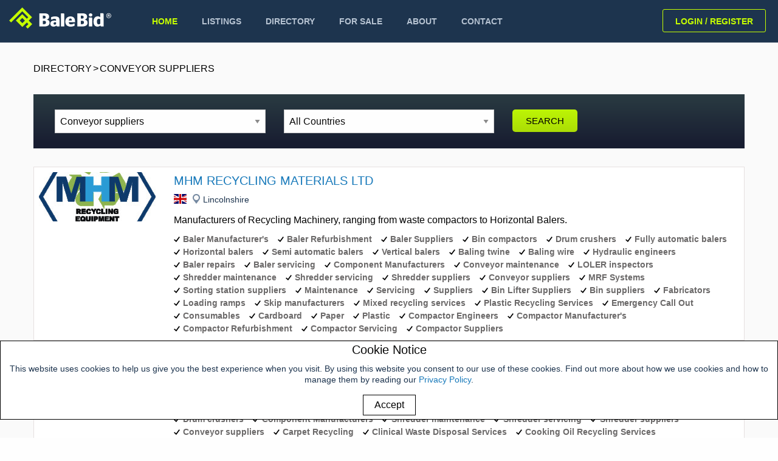

--- FILE ---
content_type: text/html; charset=UTF-8
request_url: https://www.balebid.com/directory/conveyor-suppliers/18?categories%5B0%5D=18&page=3
body_size: 55472
content:
<!DOCTYPE html>
<html>
<head>
    <meta charset="utf-8">
<meta name="viewport" content="width=device-width, initial-scale=1">
<link rel="shortcut icon" type="image/x-icon"  href="https://www.balebid.com/assets/css/furniture/images/favicon.ico">
<title>BaleBid | Directory | Conveyor suppliers</title>
<meta property="og:url" content="https://www.balebid.com">
<meta property="og:type" content="website">
<meta property="og:title" content="BaleBid The Global Recycling Marketplace">
<meta property="og:image" content="https://www.balebid.com/assets/images/social-logo.png">
<meta property="og:description" content="Global member directory - Picking station -  Conveyor suppliers">
<meta name="_token" content="0q7HfITdy9Bq1JKk9KPxdS3jYdMFownR5ziWCUfW">
<meta name="description" content="Global member directory - Picking station -  Conveyor suppliers"/>
<link href="https://www.balebid.com/assets/css/furniture/css/foundation.min.css?v=12.7" rel="stylesheet">
<link href="https://www.balebid.com/assets/font-awesome/css/font-awesome.min.css?v=12.7" rel="stylesheet">
<link href="https://www.balebid.com/assets/css/select2.min.css?v=12.7" rel="stylesheet">
<link href="https://www.balebid.com/assets/css/select2-foundation-theme.min.css?v=12.7" rel="stylesheet">
<link href="https://www.balebid.com/assets/css/foundation-datepicker.min.css?v=12.7" rel="stylesheet">

<!-- Custom theme style -->
<link href="https://www.balebid.com/css/tooltipster.bundle.min.css?v=12.7" rel="stylesheet">
<link href="https://www.balebid.com/assets/css/style.css?v=12.7" rel="stylesheet">
<link href="https://www.balebid.com/assets/css/account_style.css?v=12.7" rel="stylesheet">
<link href="https://www.balebid.com/assets/css/terms_popup_styles.css?v=12.7" rel="stylesheet">
    <link href="https://www.balebid.com/assets/css/flag-icon.min.css?v=12.7" rel="stylesheet">
    <link href="https://www.balebid.com/assets/css/shopfront_style.css?v=12.7" rel="stylesheet">
        <script type="text/javascript">
      (function(i,s,o,g,r,a,m){i['GoogleAnalyticsObject']=r;i[r]=i[r]||function(){
      (i[r].q=i[r].q||[]).push(arguments)},i[r].l=1*new Date();a=s.createElement(o),
      m=s.getElementsByTagName(o)[0];a.async=1;a.src=g;m.parentNode.insertBefore(a,m)
      })(window,document,'script','https://www.google-analytics.com/analytics.js','ga');

      ga('create', "UA-102335500-1", 'none');
      ga('send', 'pageview');

    </script>
    </head>
<body>
    <div class="loading-container" style="display: none;">
  <div class="loading-container__inner svg_loader">
    <img src="/assets/css/furniture/images/footicon.png">
  </div>
</div>
 
    <!-- Navigation -->
    <div id="bb-cookie-notice" class="fullWide" style="position: fixed; bottom: 30px; z-index: 11; background-color: #fff; border: 1px solid #000;">
	<div style="text-align: center;">
		<h5>Cookie Notice</h5>
		<p>This website uses cookies to help us give you the best experience when you visit. By using this website you consent to our use of these cookies. Find out more about how we use cookies and how to manage them by reading our <a href="/privacy">Privacy Policy</a>.</p>
		<button id="bb-cookie-button" type="button" style="border: 1px solid #000; cursor: pointer; padding: 8px 18px; margin-bottom: 6px;">Accept</button>
	</div>
</div>

<div class="navigation fullWide relative">
	<a class="sitelogo" href="https://www.balebid.com">
		<svg width="595.28px" height="155px" viewBox="0 0 595.28 155">
			<g id="Layer_1">
				<path fill="#FFFFFF" d="M176.054,34.684h28.661c19.032,0,28.441,6.344,28.441,20.019c0,9.407-5.362,14.111-13.783,16.08v0.438
					c10.173,1.86,16.626,7.111,16.626,17.829c0,14.44-11.156,22.206-30.738,22.206h-29.207V34.684z M203.729,65.312
					c6.455,0,9.408-2.734,9.408-8.532c0-5.578-2.954-8.421-9.297-8.421h-7.22v16.954H203.729z M204.387,97.692
					c7.109,0,10.501-3.609,10.501-9.846c0-6.345-3.5-9.734-10.501-9.734h-7.767v19.58H204.387z"></path>
				<path fill="#FFFFFF" d="M275.116,105.786c-4.047,4.486-9.408,6.234-16.517,6.234c-10.174,0-18.269-5.796-18.269-17.173
					c0-12.141,9.297-17.939,22.643-17.939c4.376,0,7.766,0.438,11.049,1.094v-3.939c0-5.032-2.626-7.329-9.736-7.329
					c-5.688,0-10.392,1.641-13.674,3.829h-5.907V57.328c5.361-2.297,13.127-4.594,23.411-4.594c17.174,0,25.596,5.687,25.596,19.907
					v38.614h-10.72C278.397,111.255,276.21,109.615,275.116,105.786 M274.022,97.364V87.191c-1.969-0.328-4.268-0.548-6.454-0.548
					c-5.25,0-8.532,2.079-8.532,6.891c0,4.924,3.062,7.001,7.328,7.001C269.319,100.535,271.943,99.113,274.022,97.364"></path>
				<path fill="#FFFFFF" d="M302.261,111.255v-76.57h12.472c6.123,0,7.219,1.531,7.219,10.282v66.288H302.261z"></path>
				<path fill="#FFFFFF" d="M347.673,86.752c0.985,9.737,5.578,12.251,13.564,12.251c6.453,0,11.267-1.859,14.657-4.265h6.127v11.704
					c-5.032,2.845-11.814,5.689-23.849,5.689c-20.018,0-30.408-11.157-30.408-29.318c0-18.484,12.032-30.08,29.424-30.08
					c17.94,0,27.13,9.517,27.13,28.988c0,2.297-0.22,4.376-0.22,5.031H347.673z M347.783,76.47h17.939
					c-0.328-8.86-3.282-11.705-8.534-11.705C352.705,64.765,348.875,67.062,347.783,76.47"></path>
				<path fill="#FFFFFF" d="M397.497,34.684h28.659c19.035,0,28.442,6.344,28.442,20.019c0,9.407-5.361,14.111-13.783,16.08v0.438
					c10.173,1.86,16.626,7.111,16.626,17.829c0,14.44-11.156,22.206-30.737,22.206h-29.207V34.684z M425.173,65.312
					c6.453,0,9.407-2.734,9.407-8.532c0-5.578-2.954-8.421-9.296-8.421h-7.221v16.954H425.173z M425.83,97.692
					c7.108,0,10.501-3.609,10.501-9.846c0-6.345-3.5-9.734-10.501-9.734h-7.767v19.58H425.83z"></path>
				<path fill="#FFFFFF" d="M582.492,41.244c0.618,0,1.176,0.101,1.672,0.299c0.495,0.2,0.921,0.474,1.274,0.822
					c0.355,0.347,0.626,0.75,0.812,1.207c0.187,0.458,0.279,0.95,0.279,1.479c0,0.811-0.171,1.514-0.511,2.106
					c-0.342,0.593-0.899,1.044-1.673,1.354v0.038c0.375,0.104,0.684,0.262,0.929,0.474c0.245,0.212,0.443,0.465,0.599,0.754
					c0.155,0.29,0.266,0.609,0.338,0.957c0.07,0.348,0.118,0.696,0.146,1.043c0.012,0.22,0.025,0.478,0.039,0.773
					c0.012,0.297,0.035,0.599,0.066,0.908c0.032,0.31,0.083,0.603,0.155,0.88c0.069,0.277,0.177,0.512,0.318,0.705h-3.033
					c-0.169-0.438-0.272-0.96-0.311-1.566c-0.037-0.605-0.096-1.184-0.173-1.739c-0.104-0.721-0.323-1.249-0.657-1.583
					c-0.336-0.335-0.882-0.503-1.644-0.503h-3.033v5.392h-3.033V41.244H582.492z M581.41,47.486c0.695,0,1.217-0.154,1.564-0.463
					c0.348-0.31,0.522-0.812,0.522-1.507c0-0.669-0.175-1.157-0.522-1.46c-0.348-0.302-0.869-0.453-1.564-0.453h-3.324v3.884H581.41z"></path>
				<path fill="#FFFFFF" d="M580.522,62.747c-7.953,0-14.426-6.472-14.426-14.426c0-7.954,6.473-14.426,14.426-14.426
					c7.955,0,14.426,6.472,14.426,14.426C594.948,56.274,588.478,62.747,580.522,62.747 M580.522,36.617
					c-6.453,0-11.704,5.25-11.704,11.704c0,6.454,5.251,11.704,11.704,11.704s11.703-5.25,11.703-11.704
					C592.226,41.867,586.976,36.617,580.522,36.617"></path>
				<path fill="#FFFFFF" d="M464.724,43.804c0.158-5.409,4.691-9.252,10.54-9.082c5.96,0.175,10.149,4.275,9.99,9.683
					c-0.158,5.409-4.576,9.146-10.538,8.971C468.867,53.206,464.564,49.213,464.724,43.804"></path>
				<path fill="#FFFFFF" d="M465.053,111.129V58.904h12.809c5.962,0,6.957,1.988,6.957,11.153v41.072H465.053z"></path>
				<path fill="#FFFFFF" d="M531.86,105.056c-3.533,3.865-8.834,7.067-16.785,7.067c-13.14,0-23.189-9.275-23.189-29.263
					c0-22.968,12.59-30.809,24.185-30.809c7.397,0,11.595,2.099,15.127,5.521V33.83h12.59c6.183,0,7.287,1.658,7.287,10.381v66.918
					H537.05C534.399,111.129,532.744,109.915,531.86,105.056 M531.197,95.449V68.836c-2.097-1.325-4.639-1.988-7.841-1.988
					c-5.851,0-11.373,2.76-11.373,15.569c0,12.148,3.424,16.565,10.05,16.565C525.677,98.982,528.217,97.876,531.197,95.449"></path>
			</g>
			<g id="animate">
				<polyline class="ident" fill="none" stroke="#C6FF00" stroke-width="15.5906" stroke-miterlimit="10" points="5.75,82.25 76.75,11.25
					122.75,57.25 76.875,103.125 50.438,76.688 76.625,50.5 123.375,97.25 76.938,143.688 30.25,97 49.5,77.75 	"></polyline>
			</g>
		</svg>
	</a>
	<button class="navtoggle">
		<span>Toggle Navigation</span>
	</button>
	<div class="navcontain">
		<span class="leftNav">
			<ul>
				<li><a class="font semibold  selected baletip" href="https://www.balebid.com" title="Materials, Directory, Prices & Forum">HOME</a></li>
				<li><a class="font semibold  baletip" href="https://www.balebid.com/listings" title="Materials for Sale">LISTINGS</a></li>
				<li>
					<a class="font semibold  baletip" href="https://www.balebid.com/directory" title="View global member directory">
						DIRECTORY					</a>
				</li>
								<li><a class="font semibold " href="https://www.balebid.com/for_sale">FOR SALE</a></li>
				<li><a class="font semibold  baletip" href="https://www.balebid.com/about_us" title="Know more about BaleBid Team">ABOUT</a></li>
				<li><a class="font semibold baletip" href="https://www.balebid.com/contact_us" title="CONTACT US">CONTACT</a></li>
							</ul>
		</span>
		<span class="rightNav">
			<ul>
								<li><a class="font semibold" href="https://www.balebid.com/login">LOGIN / REGISTER</a></li>
							</ul>
		</span>
	</div>
</div>


    <!-- ~~~~~~~~~~~~~~~~~ -->
    <!-- Main Content Area -->
    <!-- ~~~~~~~~~~~~~~~~~ -->


    <!-- Breadcrumb can be added here -->
    <div id="alert-message-container" class="fullWide text-center">
    
    
    <!-- Show warning message to complete profile details -->
    </div>
    <div class="fullWide content category_result">
    <div class="row">
        <div class="columns medium-12">
            <div class="bread_crumbs_sec">
               <ul class="breadcrumbs">
                <li><a href="https://www.balebid.com/directory"">DIRECTORY</a></li>
                                <li>
                                        CONVEYOR SUPPLIERS
                                    </li>
                              </ul>
            </div>
        </div>
        <div class="columns medium-12">
            <div class="search_bar_category">
                <div class="row collapse">
                    <form method="GET" action="https://www.balebid.com/directory/conveyor-suppliers/18" accept-charset="UTF-8" id="shopfront-search-form" class="form-horizontal">
                    <div class="columns medium-4 small-4 category_search_field">
                        <select name="categories[]" id="category_sel" placeholder="Click here">
                                                        <optgroup label="Baler consumables">
                                                            <option value="8"  >Baling twine</option>
                                                            <option value="7"  >Baling wire</option>
                                                            <option value="9"  >Fluids</option>
                                                            <option value="10"  >Hydraulic engineers</option>
                                                        </optgroup>
                                                        <optgroup label="Balers &amp; Crushers">
                                                            <option value="84"  >Baler Manufacturer&#039;s</option>
                                                            <option value="68"  >Baler Refurbishment</option>
                                                            <option value="83"  >Baler Suppliers</option>
                                                            <option value="6"  >Bin compactors</option>
                                                            <option value="5"  >Drum crushers</option>
                                                            <option value="4"  >Fully automatic balers</option>
                                                            <option value="2"  >Horizontal balers</option>
                                                            <option value="3"  >Semi automatic balers</option>
                                                            <option value="1"  >Vertical balers</option>
                                                        </optgroup>
                                                        <optgroup label="Commercial services">
                                                            <option value="89"  >Asset Finance</option>
                                                            <option value="115"  >Charity/ Not-for-profit Organization</option>
                                                            <option value="111"  >Consumables</option>
                                                            <option value="45"  >Environment agency</option>
                                                            <option value="98"  >Environmental Consultancy</option>
                                                            <option value="52"  >Fire Safety Solutions</option>
                                                            <option value="110"  >First Aid Training Providers</option>
                                                            <option value="44"  >H&amp;S advisors</option>
                                                            <option value="51"  >Insurance Providers</option>
                                                            <option value="91"  >Noise Pollution Prevention Services</option>
                                                            <option value="100"  >Paper Mills</option>
                                                            <option value="88"  >Pest Control</option>
                                                            <option value="64"  >Protective Workwear</option>
                                                            <option value="95"  >Reverse Vending Machine Suppliers</option>
                                                            <option value="113"  >Signage</option>
                                                        </optgroup>
                                                        <optgroup label="Conveyors &amp; Sorters">
                                                            <option value="23"  >Maintenance</option>
                                                            <option value="22"  >Servicing</option>
                                                            <option value="21"  >Suppliers</option>
                                                        </optgroup>
                                                        <optgroup label="Energy from Waste">
                                                            <option value="80"  >Anaerobic Digestion</option>
                                                            <option value="77"  >Biomass Solutions</option>
                                                            <option value="79"  >Composting Systems</option>
                                                            <option value="118"  >Gasification &amp; Pyrolysis Consultancy</option>
                                                            <option value="75"  >Gasification/ Pyrolysis Systems</option>
                                                            <option value="78"  >Pre Treatment</option>
                                                            <option value="76"  >Renewable Sources</option>
                                                            <option value="119"  >Sampling &amp; Testing Services</option>
                                                        </optgroup>
                                                        <optgroup label="Fork lifts">
                                                            <option value="27"  >Attachments</option>
                                                            <option value="25"  >Maintenance</option>
                                                            <option value="26"  >Servicing</option>
                                                            <option value="24"  >Suppliers</option>
                                                        </optgroup>
                                                        <optgroup label="Logistics">
                                                            <option value="54"  >Customs Clearance Agents</option>
                                                            <option value="50"  >Road Freight</option>
                                                            <option value="55"  >Shipping Agents</option>
                                                            <option value="53"  >Tracking Systems</option>
                                                        </optgroup>
                                                        <optgroup label="Material Brokers">
                                                            <option value="61"  >Cardboard</option>
                                                            <option value="59"  >Metal</option>
                                                            <option value="60"  >Paper</option>
                                                            <option value="58"  >Plastic</option>
                                                            <option value="117"  >Textiles</option>
                                                            <option value="116"  >Wood</option>
                                                        </optgroup>
                                                        <optgroup label="Material handling equipment">
                                                            <option value="74"  >Bin Lifter Suppliers</option>
                                                            <option value="36"  >Bin suppliers</option>
                                                            <option value="90"  >Container Bags</option>
                                                            <option value="29"  >Dolav suppliers</option>
                                                            <option value="87"  >Fabricators</option>
                                                            <option value="34"  >Fel&#039;s suppliers</option>
                                                            <option value="30"  >Fork lifts</option>
                                                            <option value="31"  >Loading ramps</option>
                                                            <option value="33"  >Platform scales</option>
                                                            <option value="35"  >Rel&#039;s suppliers</option>
                                                            <option value="28"  >Skip manufacturers</option>
                                                            <option value="109"  >Skip Net Suppliers</option>
                                                            <option value="71"  >Storage</option>
                                                            <option value="32"  >Weighbridges</option>
                                                        </optgroup>
                                                        <optgroup label="Picking station">
                                                            <option value="18"  selected >Conveyor suppliers</option>
                                                            <option value="56"  >MRF Systems</option>
                                                            <option value="19"  >Sorting station suppliers</option>
                                                            <option value="20"  >Ventilation specialists</option>
                                                            <option value="57"  >Welfare Systems</option>
                                                        </optgroup>
                                                        <optgroup label="Recruitment">
                                                            <option value="94"  >Agency Drivers</option>
                                                            <option value="93"  >Employment Law Specialists</option>
                                                            <option value="70"  >Recruitment Agencies</option>
                                                        </optgroup>
                                                        <optgroup label="Recycling machinery services">
                                                            <option value="13"  >Baler repairs</option>
                                                            <option value="11"  >Baler servicing</option>
                                                            <option value="62"  >Component Manufacturers</option>
                                                            <option value="12"  >Conveyor maintenance</option>
                                                            <option value="14"  >LOLER inspectors</option>
                                                        </optgroup>
                                                        <optgroup label="Recycling Services">
                                                            <option value="86"  >Carpet Recycling</option>
                                                            <option value="99"  >Clinical Waste Disposal Services</option>
                                                            <option value="103"  >Cooking Oil Recycling Services</option>
                                                            <option value="38"  >Facilities management</option>
                                                            <option value="81"  >Food/ Organic Materials</option>
                                                            <option value="40"  >General waste processors</option>
                                                            <option value="112"  >Glass Recycling Services</option>
                                                            <option value="39"  >Hazardous waste specialists</option>
                                                            <option value="85"  >Mattress Recycling</option>
                                                            <option value="37"  >Mixed recycling services</option>
                                                            <option value="121"  >Pelleting Machinery</option>
                                                            <option value="96"  >Plastic Recycling Services</option>
                                                            <option value="114"  >Rubber Recycling Services</option>
                                                            <option value="73"  >Shredding Services</option>
                                                            <option value="105"  >Tanker Waste Disposal Services</option>
                                                            <option value="120"  >Textile Recycling Services</option>
                                                            <option value="72"  >Tyre Recycling Services</option>
                                                            <option value="63"  >WEEE Recycling Services</option>
                                                            <option value="92"  >Wood Recycling</option>
                                                        </optgroup>
                                                        <optgroup label="Shredders">
                                                            <option value="17"  >Shredder maintenance</option>
                                                            <option value="16"  >Shredder servicing</option>
                                                            <option value="15"  >Shredder suppliers</option>
                                                        </optgroup>
                                                        <optgroup label="Technology &amp; Cloud Services">
                                                            <option value="49"  >Compliance</option>
                                                            <option value="46"  >Health &amp; Safety</option>
                                                            <option value="48"  >Research &amp; Testing</option>
                                                            <option value="47"  >Stock Control</option>
                                                        </optgroup>
                                                        <optgroup label="Vehicles">
                                                            <option value="106"  >Emergency Call Out</option>
                                                            <option value="42"  >Fleet Maintenance</option>
                                                            <option value="97"  >Fuel Providers</option>
                                                            <option value="43"  >Recycling vehicle hire</option>
                                                            <option value="108"  >Trailer Manufacturer&#039;s</option>
                                                            <option value="107"  >Tyre Suppliers</option>
                                                            <option value="102"  >Vehicle Cameras</option>
                                                            <option value="41"  >Vehicle suppliers</option>
                                                            <option value="101"  >Vehicle Tracking</option>
                                                            <option value="104"  >Vehicle Training</option>
                                                        </optgroup>
                                                        <optgroup label="Waste Compactors">
                                                            <option value="67"  >Compactor Engineers</option>
                                                            <option value="65"  >Compactor Manufacturer&#039;s</option>
                                                            <option value="69"  >Compactor Refurbishment</option>
                                                            <option value="66"  >Compactor Servicing</option>
                                                            <option value="82"  >Compactor Suppliers</option>
                                                        </optgroup>
                                                    </select>
                    </div>
                    <div class="columns medium-4 small-4 country_search_field">
                        <select class="filter_block" name="country"><option selected="selected" disabled="disabled" hidden="hidden" value="">All Countries</option><option value="" selected="selected">All Countries</option><option value="17">Africa</option><option value="34">Albania</option><option value="46">Argentina</option><option value="45">Australia</option><option value="13">Austria</option><option value="47">Bangladesh</option><option value="72">Barbados</option><option value="9">Belgium</option><option value="48">Brazil</option><option value="28">Bulgaria</option><option value="8">Canada</option><option value="84">Chile</option><option value="25">China</option><option value="49">Croatia</option><option value="51">Cyprus</option><option value="50">Czech Republic</option><option value="73">Democratic Republic Of The Congo</option><option value="30">Denmark</option><option value="23">Dominican Republic</option><option value="44">Egypt</option><option value="1">England</option><option value="52">Estonia</option><option value="53">Finland</option><option value="5">France</option><option value="54">Georgia</option><option value="7">Germany</option><option value="38">Greece</option><option value="83">Greenland</option><option value="55">Hungary</option><option value="56">Iceland</option><option value="15">India</option><option value="20">Indonesia</option><option value="22">Iran</option><option value="57">Iraq</option><option value="58">Israel</option><option value="12">Italy</option><option value="79">Jamaica</option><option value="59">Japan</option><option value="85">Kenya</option><option value="82">Kosovo</option><option value="74">Libya</option><option value="32">Lithuania</option><option value="60">Luxembourg</option><option value="81">Macedonia</option><option value="27">Malaysia</option><option value="11">Mexico</option><option value="18">Morocco</option><option value="19">Netherlands</option><option value="61">New Zealand</option><option value="4">Northern Ireland</option><option value="62">Norway</option><option value="33">Oman</option><option value="26">Pakistan</option><option value="63">Philipinnes</option><option value="31">Poland</option><option value="40">Portugal</option><option value="75">Puerto Rico</option><option value="24">Qatar</option><option value="77">Republic of Ireland</option><option value="65">Romania</option><option value="64">Russia</option><option value="29">Saudi Arabia</option><option value="2">Scotland</option><option value="78">Serbia</option><option value="35">Singapore</option><option value="66">Slovakia</option><option value="67">Slovenia</option><option value="70">South Africa</option><option value="80">South Korea</option><option value="6">Spain</option><option value="43">Sri Lanka</option><option value="68">Sweden</option><option value="16">Switzerland</option><option value="71">Syria</option><option value="69">Taiwan</option><option value="41">Thailand</option><option value="21">Tunisia</option><option value="37">Turkey</option><option value="36">Ukraine</option><option value="14">United Arab Emirates</option><option value="10">USA</option><option value="42">Vietnam</option><option value="3">Wales</option></select>
                    </div>
                    <div class="columns medium-4 small-4 search_button_category">
                        <button type="submit" class="button">Search</button>
                    </div>
                    </form>
                </div>
            </div>
        </div>
        <div class="columns medium-12">
            <div class="results_list">
                            <a href="https://www.balebid.com/directory/shopfront/mhm-recycling-materials-ltd/141">
                    <div class="result_list_item">
                        <div class="row collapse">
                            <div class="columns medium-2 logo_cover_area"><div class="company_logo aligner logo_plain">
                                                                <img src="https://asset.balebid.com/uploads/shopfront_images/shopfront_logo/listing/MBRDZfFEb0nrvY8a_1694770982.jpg"></div>
                            </div>
                            <div class="columns medium-10 company_desc_category">
                                <h3>MHM Recycling Materials Ltd</h3>
                                <div class="location_flag_detail clearfix">
                                    <span title="England" class="country_flag"><span class="flag-icon flag-icon-uk"></span></span>
                                    <span class="loc_detail"><p class="location"><span class="ico"></span>Lincolnshire</p></span>
                                </div>
                                <div class="result_item_desc truncate_desc">
                                    <p>Manufacturers of Recycling Machinery, ranging from waste compactors to Horizontal Balers.</p><p><br></p>
                                </div>
                                <div class="item_spec_cover clearfix">
                                                                        <div class="item_type_spec">Baler Manufacturer&#039;s</div>
                                                                        <div class="item_type_spec">Baler Refurbishment</div>
                                                                        <div class="item_type_spec">Baler Suppliers</div>
                                                                        <div class="item_type_spec">Bin compactors</div>
                                                                        <div class="item_type_spec">Drum crushers</div>
                                                                        <div class="item_type_spec">Fully automatic balers</div>
                                                                        <div class="item_type_spec">Horizontal balers</div>
                                                                        <div class="item_type_spec">Semi automatic balers</div>
                                                                        <div class="item_type_spec">Vertical balers</div>
                                                                        <div class="item_type_spec">Baling twine</div>
                                                                        <div class="item_type_spec">Baling wire</div>
                                                                        <div class="item_type_spec">Hydraulic engineers</div>
                                                                        <div class="item_type_spec">Baler repairs</div>
                                                                        <div class="item_type_spec">Baler servicing</div>
                                                                        <div class="item_type_spec">Component Manufacturers</div>
                                                                        <div class="item_type_spec">Conveyor maintenance</div>
                                                                        <div class="item_type_spec">LOLER inspectors</div>
                                                                        <div class="item_type_spec">Shredder maintenance</div>
                                                                        <div class="item_type_spec">Shredder servicing</div>
                                                                        <div class="item_type_spec">Shredder suppliers</div>
                                                                        <div class="item_type_spec">Conveyor suppliers</div>
                                                                        <div class="item_type_spec">MRF Systems</div>
                                                                        <div class="item_type_spec">Sorting station suppliers</div>
                                                                        <div class="item_type_spec">Maintenance</div>
                                                                        <div class="item_type_spec">Servicing</div>
                                                                        <div class="item_type_spec">Suppliers</div>
                                                                        <div class="item_type_spec">Bin Lifter Suppliers</div>
                                                                        <div class="item_type_spec">Bin suppliers</div>
                                                                        <div class="item_type_spec">Fabricators</div>
                                                                        <div class="item_type_spec">Loading ramps</div>
                                                                        <div class="item_type_spec">Skip manufacturers</div>
                                                                        <div class="item_type_spec">Mixed recycling services</div>
                                                                        <div class="item_type_spec">Plastic Recycling Services</div>
                                                                        <div class="item_type_spec">Emergency Call Out</div>
                                                                        <div class="item_type_spec">Consumables</div>
                                                                        <div class="item_type_spec">Cardboard</div>
                                                                        <div class="item_type_spec">Paper</div>
                                                                        <div class="item_type_spec">Plastic</div>
                                                                        <div class="item_type_spec">Compactor Engineers</div>
                                                                        <div class="item_type_spec">Compactor Manufacturer&#039;s</div>
                                                                        <div class="item_type_spec">Compactor Refurbishment</div>
                                                                        <div class="item_type_spec">Compactor Servicing</div>
                                                                        <div class="item_type_spec">Compactor Suppliers</div>
                                                                    </div>
                            </div>
                        </div>
                    </div>
                </a>
                            <a href="https://www.balebid.com/directory/shopfront/ulster-shreders/144">
                    <div class="result_list_item">
                        <div class="row collapse">
                            <div class="columns medium-2 logo_cover_area"><div class="company_logo aligner logo_plain">
                                                                <img src="https://asset.balebid.com/uploads/shopfront_images/shopfront_logo/listing/CoRJ2hyBD6LNMOkg_1714406700.jpg"></div>
                            </div>
                            <div class="columns medium-10 company_desc_category">
                                <h3>Ulster Shreders</h3>
                                <div class="location_flag_detail clearfix">
                                    <span title="Northern Ireland" class="country_flag"><span class="flag-icon flag-icon-uk"></span></span>
                                    <span class="loc_detail"><p class="location"><span class="ico"></span>County Antrim</p></span>
                                </div>
                                <div class="result_item_desc truncate_desc">
                                    <p>Ulster Shredders design and manufacture bespoke cutting-edge industrial shredders tailored to meet the diverse needs of industries worldwide. From confidential destruction to volume reduction systems, we design and manufacture both static and mobile shredding systems to suit your requirements.</p><p><br></p><p>For over 50 years, we’ve been the trusted choice for developing and supplying bespoke shredding systems. The secret to our success? It’s simple. We carefully evaluate your needs and deliver with precise solutions. Plus, we manufacture everything in house , so we’re never too far away to be of assistance and have competitive lead-times.</p><p><br></p><p>With a dedicated aftersales team, who are based nationwide we can provide you with shredder services, commissioning and a range of spare parts that are dispatched from our headquarters in Northern Ireland.</p><p><br></p><p>Get in touch if you would like more information on how we can assist you!</p><p><br></p><p>info@ulstershredders.com</p><p>028 7965 0050</p>
                                </div>
                                <div class="item_spec_cover clearfix">
                                                                        <div class="item_type_spec">Drum crushers</div>
                                                                        <div class="item_type_spec">Component Manufacturers</div>
                                                                        <div class="item_type_spec">Shredder maintenance</div>
                                                                        <div class="item_type_spec">Shredder servicing</div>
                                                                        <div class="item_type_spec">Shredder suppliers</div>
                                                                        <div class="item_type_spec">Conveyor suppliers</div>
                                                                        <div class="item_type_spec">Carpet Recycling</div>
                                                                        <div class="item_type_spec">Clinical Waste Disposal Services</div>
                                                                        <div class="item_type_spec">Cooking Oil Recycling Services</div>
                                                                        <div class="item_type_spec">Facilities management</div>
                                                                        <div class="item_type_spec">Food/ Organic Materials</div>
                                                                        <div class="item_type_spec">General waste processors</div>
                                                                        <div class="item_type_spec">Glass Recycling Services</div>
                                                                        <div class="item_type_spec">Hazardous waste specialists</div>
                                                                        <div class="item_type_spec">Mattress Recycling</div>
                                                                        <div class="item_type_spec">Mixed recycling services</div>
                                                                        <div class="item_type_spec">Pelleting Machinery</div>
                                                                        <div class="item_type_spec">Plastic Recycling Services</div>
                                                                        <div class="item_type_spec">Rubber Recycling Services</div>
                                                                        <div class="item_type_spec">Shredding Services</div>
                                                                        <div class="item_type_spec">Tanker Waste Disposal Services</div>
                                                                        <div class="item_type_spec">Textile Recycling Services</div>
                                                                        <div class="item_type_spec">Tyre Recycling Services</div>
                                                                        <div class="item_type_spec">WEEE Recycling Services</div>
                                                                        <div class="item_type_spec">Wood Recycling</div>
                                                                        <div class="item_type_spec">Anaerobic Digestion</div>
                                                                    </div>
                            </div>
                        </div>
                    </div>
                </a>
                            <a href="https://www.balebid.com/directory/shopfront/best-link-scrap-inc/150">
                    <div class="result_list_item">
                        <div class="row collapse">
                            <div class="columns medium-2 logo_cover_area"><div class="company_logo aligner logo_plain">
                                                                <img src="https://asset.balebid.com/uploads/shopfront_images/shopfront_logo/listing/cn783nqCe9XQlCCL_1741997181.jpg"></div>
                            </div>
                            <div class="columns medium-10 company_desc_category">
                                <h3>Best Link Scrap Inc</h3>
                                <div class="location_flag_detail clearfix">
                                    <span title="USA" class="country_flag"><span class="flag-icon flag-icon-us"></span></span>
                                    <span class="loc_detail"><p class="location"><span class="ico"></span>Kentucky</p></span>
                                </div>
                                <div class="result_item_desc truncate_desc">
                                    <p>Since its inception in 2010, Best Link Scrap Recycling has been dedicated to providing professional and reliable recycling and reprocessing services to companies across various industries. With over 14 years of extensive experience in the post-industrial plastics recycling sector, we have honed our expertise to become leaders in this field. Our commitment to excellence is backed by a deep understanding of the industry, state-of-the-art equipment, and a skilled team that knows how to deliver efficient and effective recycling solutions tailored to our clients’ needs.</p><p><br></p><p>True Partners in Recycling</p><p>At Best Link Scrap Recycling, we believe that the cornerstone of a successful partnership is the ability to offer more than just services. We bring Solutions, Resourcefulness, Encouragement, Experience, and Opportunity to your team, ensuring we meet and exceed your expectations.</p><p><br></p><p>Ema!l: sales(AT)bestlinkscrap.com</p><p><br></p><p>web: bestlinkscrap.com</p>
                                </div>
                                <div class="item_spec_cover clearfix">
                                                                        <div class="item_type_spec">Baler Manufacturer&#039;s</div>
                                                                        <div class="item_type_spec">Baler Suppliers</div>
                                                                        <div class="item_type_spec">Drum crushers</div>
                                                                        <div class="item_type_spec">Horizontal balers</div>
                                                                        <div class="item_type_spec">Vertical balers</div>
                                                                        <div class="item_type_spec">Baling twine</div>
                                                                        <div class="item_type_spec">Baling wire</div>
                                                                        <div class="item_type_spec">Baler servicing</div>
                                                                        <div class="item_type_spec">Conveyor maintenance</div>
                                                                        <div class="item_type_spec">Shredder maintenance</div>
                                                                        <div class="item_type_spec">Shredder servicing</div>
                                                                        <div class="item_type_spec">Shredder suppliers</div>
                                                                        <div class="item_type_spec">Conveyor suppliers</div>
                                                                        <div class="item_type_spec">MRF Systems</div>
                                                                        <div class="item_type_spec">Sorting station suppliers</div>
                                                                        <div class="item_type_spec">Ventilation specialists</div>
                                                                        <div class="item_type_spec">Maintenance</div>
                                                                        <div class="item_type_spec">Servicing</div>
                                                                        <div class="item_type_spec">Suppliers</div>
                                                                        <div class="item_type_spec">Maintenance</div>
                                                                        <div class="item_type_spec">Servicing</div>
                                                                        <div class="item_type_spec">Suppliers</div>
                                                                        <div class="item_type_spec">Bin Lifter Suppliers</div>
                                                                        <div class="item_type_spec">Container Bags</div>
                                                                        <div class="item_type_spec">Loading ramps</div>
                                                                        <div class="item_type_spec">Storage</div>
                                                                        <div class="item_type_spec">Weighbridges</div>
                                                                        <div class="item_type_spec">Carpet Recycling</div>
                                                                        <div class="item_type_spec">General waste processors</div>
                                                                        <div class="item_type_spec">Glass Recycling Services</div>
                                                                        <div class="item_type_spec">Mixed recycling services</div>
                                                                        <div class="item_type_spec">Pelleting Machinery</div>
                                                                        <div class="item_type_spec">Plastic Recycling Services</div>
                                                                        <div class="item_type_spec">Rubber Recycling Services</div>
                                                                        <div class="item_type_spec">Textile Recycling Services</div>
                                                                        <div class="item_type_spec">Tyre Recycling Services</div>
                                                                        <div class="item_type_spec">Wood Recycling</div>
                                                                        <div class="item_type_spec">Tyre Suppliers</div>
                                                                        <div class="item_type_spec">Environment agency</div>
                                                                        <div class="item_type_spec">Health &amp; Safety</div>
                                                                        <div class="item_type_spec">Shipping Agents</div>
                                                                        <div class="item_type_spec">Compactor Suppliers</div>
                                                                        <div class="item_type_spec">Renewable Sources</div>
                                                                        <div class="item_type_spec">Sampling &amp; Testing Services</div>
                                                                    </div>
                            </div>
                        </div>
                    </div>
                </a>
                        </div>
        </div>
    </div>

    
    <div class="fullWide centerBlock lim1000">
        <div class="pagination"><div></div>
    <!-- Previous Page Link -->
            <span class="pageStart page_link" data-link="http://www.balebid.com/directory/conveyor-suppliers/18?categories%5B0%5D=18&amp;page=1"></span>
        <span class="pagePrev page_link" data-link="http://www.balebid.com/directory/conveyor-suppliers/18?categories%5B0%5D=18&amp;page=2"></span>
    
    <!-- Pagination Elements -->
            <!-- "Three Dots" Separator -->
                <p>
        <!-- Array Of Links -->
                                                        <a href="http://www.balebid.com/directory/conveyor-suppliers/18?categories%5B0%5D=18&amp;page=1">1</a>
                                                                <a href="http://www.balebid.com/directory/conveyor-suppliers/18?categories%5B0%5D=18&amp;page=2">2</a>
                                                                <a class="current"><span>3</span></a>
                                            </p>
    
    <!-- Next Page Link -->
            <span class="pageNext"></span>
        <span class="pageEnd"></span>
    </div>
        </div>
    

    
</div>


    <!-- ~~~~~~~~~~~~~~~~ -->
    <!-- End Content Area -->
    <!-- ~~~~~~~~~~~~~~~~ -->


    <!-- Footer Start -->
    <footer class="fullWide">
	
	
	<img src="https://www.balebid.com/assets/css/furniture/images/footicon.png">
	<ul class="fLeft bottom_nav">
		<li><a class="font semibold " href="https://www.balebid.com/listings">LISTINGS</a></li>
		<li><a class="font semibold" href="https://www.balebid.com/for_sale">FOR SALE</a></li>
		<li><a class="font semibold " href="https://www.balebid.com/directory">DIRECTORY</a></li>
		<li><a class="font semibold" href="https://www.balebid.com/terms-conditions#price">Prices</a></li>
		<li><a class="font semibold " href="https://www.balebid.com/contact_us">Contact</a></li>

	</ul>

	<div class="fullWide">
		<ul>
			<li><a href="https://www.balebid.com/terms-conditions" class="">Terms &amp; Conditions</a></li>
			<li><a href="https://www.balebid.com/privacy" class="">Privacy &amp; Cookie Policy</a></li>
			<li><a href="https://www.balebid.com/accessibility" class="">Accessibility</a></li>
			<li><a href="https://www.balebid.com/terms-conditions#refund" class="">Refund Policy</a></li>
		</ul>

		<p class="">&copy; BaleBid 2026</p>

	</div>

</footer>
    <script src="https://www.balebid.com/assets/js/jquery-3.2.1.min.js?v=11.5"  ></script>
<script src="https://www.balebid.com/js/foundation.min.js?v=11.5"  ></script>
<script src="https://www.balebid.com/assets/js/select2.min.js?v=11.5"  ></script>
<script src="https://www.balebid.com/assets/js/foundation-datepicker.min.js?v=11.5"  ></script>
<script src="https://www.balebid.com/assets/jquery/dist/moment.min.js?v=11.5"  ></script>
<script src="https://www.balebid.com/assets/jquery/dist/moment-timezone-with-data.min.js?v=11.5"  ></script>
<script src="https://www.balebid.com/assets/js/frontend/common.js?v=11.5"  ></script>
<script src="https://www.balebid.com/assets/css/furniture/js/scripts.js?v=11.5"  ></script>
<script src="https://www.balebid.com/js/what-input.js?v=11.5"  ></script>
<script src="https://www.balebid.com/js/tooltipster.bundle.min.js?v=11.5"  ></script>
<script src="https://www.balebid.com/assets/js/account_custom.js?v=11.5"  ></script>
<script src="https://www.balebid.com/assets/js/parallax.min.js?v=11.5"  ></script>
<script src="https://www.balebid.com/assets/js/jquery.webticker.min.js?v=11.5"  ></script>
<script src="https://www.balebid.com/assets/js/frontend/alertMessage.js?v=11.5"  ></script>
<script type="text/javascript">
    var auctionListLang = {
        'all': "CATEGORIES",
    };
</script>
    <script type="text/javascript">
    $(document).ready(function(){
        var timeEuropeText = $("#time_europe").text();
        var timeChinaText  = $("#time_china").text();
        var timeIndiaText  = $("#time_india").text();
        var timeGermanyText = $("#time_germany").text();
        var timeIndonesiaText = $("#time_indonesia").text();
        setInterval(function(){
            $("#time_europe").text(timeEuropeText + moment.tz('Europe/London').format('hh:mm A'));
            $("#time_china").text(timeChinaText + moment.tz('Asia/Shanghai').format('hh:mm A'));
            $("#time_india").text(timeIndiaText + moment.tz('Asia/Kolkata').format('hh:mm A'));
            $("#time_germany").text(timeGermanyText + moment.tz('Europe/Berlin').format('hh:mm A'));
            $("#time_indonesia").text(timeIndonesiaText + moment.tz('Asia/Jakarta').format('hh:mm A'));
        },1000);
    });
</script>

    </body>
</html>


--- FILE ---
content_type: text/css
request_url: https://www.balebid.com/assets/css/select2-foundation-theme.min.css?v=12.7
body_size: 1053
content:
span.select2-container--foundation{vertical-align:top}span.select2-container--foundation .selection{margin:0 0 1rem}.select2-container--foundation .select2-selection{background-color:#fefefe;border:1px solid #cacaca;border-radius:0;color:#0a0a0a;font-family:inherit;font-size:1rem;background:#fefefe;outline:0}.select2-container--foundation .select2-search--dropdown .select2-search__field{background-color:#fefefe;border:1px solid #cacaca;border-radius:0;color:#0a0a0a;font-family:inherit;font-size:1rem;border-radius:0}.select2-container--foundation .select2-search__field{outline:0}.select2-container--foundation .select2-search__field::-webkit-input-placeholder{color:#8a8a8a}.select2-container--foundation .select2-search__field:-moz-placeholder{color:#8a8a8a}.select2-container--foundation .select2-search__field::-moz-placeholder{color:#8a8a8a;opacity:1}.select2-container--foundation .select2-search__field:-ms-input-placeholder{color:#8a8a8a}.select2-container--foundation .select2-results__option[role=group]{padding:0}.select2-container--foundation .select2-results__option[role=group] strong{padding-left:0.125rem}.select2-container--foundation .select2-results__option[aria-disabled=true]{color:#8a8a8a;cursor:default}.select2-container--foundation .select2-results__option--highlighted[aria-selected]{background-color:#2199e8;color:foreground(#2199e8)}.select2-container--foundation.select2-container--focus .select2-selection{border:1px solid #8a8a8a}.select2-container--foundation.select2-container--open .select2-selection{border:1px solid #8a8a8a;border-radius:0}.select2-container--foundation.select2-container--open .select2-selection__arrow b{transform:rotate(180deg)}.select2-container--foundation .select2-choice{box-shadow:none;background-image:none}.select2-container--foundation .select2-choice div{background-clip:padding-box}.select2-container--foundation .select2-choice .select2-arrow{border:0px;border-radius:0px;background:transparent;background-image:none}.select2-container--foundation *:focus{outline:0px}.select2-container--foundation .select2-selection__clear{color:#8a8a8a;cursor:pointer;float:left;font-weight:bold;margin-right:0px}.select2-container--foundation .select2-selection__clear:hover{color:#333}.select2-container--foundation.select2-container--disabled .select2-selection{border:1px solid #cacaca}.select2-container--foundation.select2-container--disabled .select2-selection,.select2-container--foundation.select2-container--disabled .select2-search__field{cursor:default}.select2-container--foundation.select2-container--disabled .select2-selection,.select2-container--foundation.select2-container--disabled .select2-selection--multiple .select2-selection__choice{background-color:#e6e6e6;color:foreground(#e6e6e6)}.select2-container--foundation.select2-container--disabled .select2-selection__clear,.select2-container--foundation.select2-container--disabled .select2-selection--multiple .select2-selection__choice__remove{display:none}.select2-container--foundation .select2-dropdown{border:1px solid #8a8a8a;border-top:1px solid #cacaca;background:#fefefe;border-radius:0;overflow-x:hidden;margin-top:-0.0625rem}.select2-container--foundation .select2-dropdown--above{margin-top:0.0625rem;border-radius:0;border-top:1px solid #8a8a8a;border-bottom:1px solid #cacaca}.select2-container--foundation .select2-results>.select2-results__options{max-height:200px;overflow-y:auto}.form-control.select2-hidden-accessible{position:absolute !important;width:1px !important}.input-group span.select2-container--foundation{margin:0;vertical-align:middle}.input-group span.select2-container--foundation .selection .select2-selection{vertical-align:middle;border-radius:0}.select2-container--foundation .select2-selection--single,.select2-container--foundation .selection .select2-selection--single{height:2.4375rem;line-height:1.5;padding:0.5rem}.select2-container--foundation .select2-selection--single .select2-selection__rendered,.select2-container--foundation .selection .select2-selection--single .select2-selection__rendered{color:#0a0a0a}.select2-container--foundation .select2-selection--single .select2-selection__arrow,.select2-container--foundation .selection .select2-selection--single .select2-selection__arrow{height:2.4375rem;position:absolute;top:0;right:1px;width:20px}.select2-container--foundation .select2-selection--single .select2-selection__arrow b,.select2-container--foundation .selection .select2-selection--single .select2-selection__arrow b{border-color:#333 transparent transparent transparent;top:50%;border-style:solid;border-width:6px 4px 0 4px;height:0;left:50%;margin-left:-4px;margin-top:-2px;position:absolute;width:0}.select2-container--foundation .select2-selection--single .select2-selection__placeholder,.select2-container--foundation .selection .select2-selection--single .select2-selection__placeholder{color:#8a8a8a}.select2-container--foundation .select2-selection--single .select2-selection__clear,.select2-container--foundation .selection .select2-selection--single .select2-selection__clear{cursor:pointer;float:right;font-weight:bold}.select2-container--foundation .select2-selection--multiple .select2-selection__choice__remove:hover{cursor:pointer}.select2-container--foundation .select2-selection--multiple ul.select2-selection__rendered,.select2-container--foundation .select2-selection--multiple .select2-selection__rendered{display:inherit;box-sizing:border-box;list-style:none;margin:0;padding:0 5px;width:100%}.select2-container--foundation .select2-selection--multiple .select2-selection__choice{border-radius:0;padding:0.1875rem 0.3125rem;cursor:default;float:left;margin-right:0.3125rem;margin-top:0.125rem;margin-bottom:0.125rem;border:1px solid #8a8a8a}.select2-container--foundation .select2-selection--multiple .select2-selection__choice__remove{margin-right:6px;margin-left:6px;float:right}.select2-container--foundation .select2-selection--multiple .select2-search--inline .select2-search__field{background:transparent;line-height:1.5;border:0;margin-top:0;min-width:5rem;height:2.375rem;box-shadow:none;margin:0;margin-right:-2rem}.select2-container--foundation .select2-selection--multiple .select2-selection__choice__remove{color:#8a8a8a;cursor:pointer;display:inline-block;font-weight:bold;margin-right:0.25rem}.select2-container--foundation .select2-selection--multiple .select2-selection__choice__remove:hover{color:#333}.select2-container--foundation .select2-selection--multiple .select2-selection__clear{margin-right:0.1875rem;margin-top:0.5rem}


--- FILE ---
content_type: text/css
request_url: https://www.balebid.com/assets/css/style.css?v=12.7
body_size: 30426
content:
.colPlastic{color:#a6bad0}.faintBlue{color:#f3f4f9}.bayGreen{color:#c6ff00}.darkBlue{color:#1d344e}.darkerBlue{color:#202434}.darkestBlue{color:#0c1129}.warningRed{color:#b21128}.textBlue{color:#161b2d}.faintText{color:#a6bad0}.countdownRed{color:#f5082f}.faintRed{color:#ffebed}.faintGreen{color:#f0ffbd}.iconColour{color:#a4b1c0}.bgGrey{background-color:#fafafa}.bgFaintBlue{background-color:#f3f4f9}.bgNav{color:#1d344e}.bgDarkerBlue{background-color:#202434}/*! normalize-scss | MIT/GPLv2 License | bit.ly/normalize-scss */html{font-family:sans-serif;line-height:1.15;-ms-text-size-adjust:100%;-webkit-text-size-adjust:100%}body{margin:0}article,aside,footer,header,nav,section{display:block}h1{font-size:2em;margin:.67em 0}figcaption,figure{display:block}figure{margin:1em 40px}hr{box-sizing:content-box;height:0;overflow:visible}main{display:block}pre{font-family:monospace,monospace;font-size:1em}a{background-color:rgba(0,0,0,0);-webkit-text-decoration-skip:objects}a:active,a:hover{outline-width:0}abbr[title]{border-bottom:none;text-decoration:underline;text-decoration:underline dotted}b,strong{font-weight:inherit}b,strong{font-weight:bolder}code,kbd,samp{font-family:monospace,monospace;font-size:1em}dfn{font-style:italic}mark{background-color:#ff0;color:#000}small{font-size:80%}sub,sup{font-size:75%;line-height:0;position:relative;vertical-align:baseline}sub{bottom:-0.25em}sup{top:-0.5em}audio,video{display:inline-block}audio:not([controls]){display:none;height:0}img{border-style:none}svg:not(:root){overflow:hidden}button,input,optgroup,select,textarea{font-family:sans-serif;font-size:100%;line-height:1.15;margin:0}button{overflow:visible}button,select{text-transform:none}button,html [type=button],[type=reset],[type=submit]{-webkit-appearance:button}button::-moz-focus-inner,[type=button]::-moz-focus-inner,[type=reset]::-moz-focus-inner,[type=submit]::-moz-focus-inner{border-style:none;padding:0}button:-moz-focusring,[type=button]:-moz-focusring,[type=reset]:-moz-focusring,[type=submit]:-moz-focusring{outline:1px dotted ButtonText}input{overflow:visible}[type=checkbox],[type=radio]{box-sizing:border-box;padding:0}[type=number]::-webkit-inner-spin-button,[type=number]::-webkit-outer-spin-button{height:auto}[type=search]{-webkit-appearance:textfield;outline-offset:-2px}[type=search]::-webkit-search-cancel-button,[type=search]::-webkit-search-decoration{-webkit-appearance:none}::-webkit-file-upload-button{-webkit-appearance:button;font:inherit}fieldset{border:1px solid silver;margin:0 2px;padding:.35em .625em .75em}legend{box-sizing:border-box;display:table;max-width:100%;padding:0;color:inherit;white-space:normal}progress{display:inline-block;vertical-align:baseline}textarea{overflow:auto}details{display:block}summary{display:list-item}menu{display:block}canvas{display:inline-block}template{display:none}[hidden]{display:none}.foundation-mq{font-family:"small=0em&medium=40em&large=64em&xlarge=75em&xxlarge=90em"}html{box-sizing:border-box;font-size:100%}*,*::before,*::after{box-sizing:inherit}body{margin:0;padding:0;background:#fefefe;font-family:"Helvetica Neue",Helvetica,Roboto,Arial,sans-serif;font-weight:normal;line-height:1.5;color:#0a0a0a;-webkit-font-smoothing:antialiased;-moz-osx-font-smoothing:grayscale}img{display:inline-block;vertical-align:middle;max-width:100%;height:auto;-ms-interpolation-mode:bicubic}textarea{height:auto;min-height:50px;border-radius:0}select{width:100%;border-radius:0}.map_canvas img,.map_canvas embed,.map_canvas object,.mqa-display img,.mqa-display embed,.mqa-display object{max-width:none !important}button{padding:0;-webkit-appearance:none;-moz-appearance:none;appearance:none;border:0;border-radius:0;background:rgba(0,0,0,0);line-height:1}[data-whatinput=mouse] button{outline:0}.is-visible{display:block !important}.is-hidden{display:none !important}div,dl,dt,dd,ul,ol,li,h1,h2,h3,h4,h5,h6,pre,form,p,blockquote,th,td{margin:0;padding:0}p{margin-bottom:1rem;font-size:inherit;line-height:1.6;text-rendering:optimizeLegibility}em,i{font-style:italic;line-height:inherit}strong,b{font-weight:bold;line-height:inherit}small{font-size:80%;line-height:inherit}h1,h2,h3,h4,h5,h6{font-family:"Helvetica Neue",Helvetica,Roboto,Arial,sans-serif;font-style:normal;font-weight:normal;color:inherit;text-rendering:optimizeLegibility}h1 small,h2 small,h3 small,h4 small,h5 small,h6 small{line-height:0;color:#cacaca}h1{font-size:1.5rem;line-height:1.4;margin-top:0;margin-bottom:.5rem}h2{font-size:1.25rem;line-height:1.4;margin-top:0;margin-bottom:.5rem}h3{font-size:1.1875rem;line-height:1.4;margin-top:0;margin-bottom:.5rem}h4{font-size:1.125rem;line-height:1.4;margin-top:0;margin-bottom:.5rem}h5{font-size:1.0625rem;line-height:1.4;margin-top:0;margin-bottom:.5rem}h6{font-size:1rem;line-height:1.4;margin-top:0;margin-bottom:.5rem}@media print,screen and (min-width: 40em){h1{font-size:3rem}h2{font-size:2.5rem}h3{font-size:1.9375rem}h4{font-size:1.5625rem}h5{font-size:1.25rem}h6{font-size:1rem}}a{line-height:inherit;color:#1779ba;text-decoration:none;cursor:pointer}a:hover,a:focus{color:#1468a0}a img{border:0}hr{clear:both;max-width:75rem;height:0;margin:1.25rem auto;border-top:0;border-right:0;border-bottom:1px solid #cacaca;border-left:0}ul,ol,dl{margin-bottom:1rem;list-style-position:outside;line-height:1.6}li{font-size:inherit}ul{margin-left:1.25rem;list-style-type:disc}ol{margin-left:1.25rem}ul ul,ol ul,ul ol,ol ol{margin-left:1.25rem;margin-bottom:0}dl{margin-bottom:1rem}dl dt{margin-bottom:.3rem;font-weight:bold}blockquote{margin:0 0 1rem;padding:.5625rem 1.25rem 0 1.1875rem;border-left:1px solid #cacaca}blockquote,blockquote p{line-height:1.6;color:#8a8a8a}cite{display:block;font-size:.8125rem;color:#8a8a8a}cite:before{content:"— "}abbr{border-bottom:1px dotted #0a0a0a;color:#0a0a0a;cursor:help}figure{margin:0}code{padding:.125rem .3125rem .0625rem;border:1px solid #cacaca;background-color:#e6e6e6;font-family:Consolas,"Liberation Mono",Courier,monospace;font-weight:normal;color:#0a0a0a}kbd{margin:0;padding:.125rem .25rem 0;background-color:#e6e6e6;font-family:Consolas,"Liberation Mono",Courier,monospace;color:#0a0a0a}.subheader{margin-top:.2rem;margin-bottom:.5rem;font-weight:normal;line-height:1.4;color:#8a8a8a}.lead{font-size:125%;line-height:1.6}.stat{font-size:2.5rem;line-height:1}p+.stat{margin-top:-1rem}.no-bullet{margin-left:0;list-style:none}.text-left{text-align:left}.text-right{text-align:right}.text-center{text-align:center}.text-justify{text-align:justify}@media print,screen and (min-width: 40em){.medium-text-left{text-align:left}.medium-text-right{text-align:right}.medium-text-center{text-align:center}.medium-text-justify{text-align:justify}}@media print,screen and (min-width: 64em){.large-text-left{text-align:left}.large-text-right{text-align:right}.large-text-center{text-align:center}.large-text-justify{text-align:justify}}.show-for-print{display:none !important}@media print{*{background:rgba(0,0,0,0) !important;box-shadow:none !important;color:#000 !important;text-shadow:none !important}.show-for-print{display:block !important}.hide-for-print{display:none !important}table.show-for-print{display:table !important}thead.show-for-print{display:table-header-group !important}tbody.show-for-print{display:table-row-group !important}tr.show-for-print{display:table-row !important}td.show-for-print{display:table-cell !important}th.show-for-print{display:table-cell !important}a,a:visited{text-decoration:underline}a[href]:after{content:" (" attr(href) ")"}.ir a:after,a[href^="javascript:"]:after,a[href^="#"]:after{content:""}abbr[title]:after{content:" (" attr(title) ")"}pre,blockquote{border:1px solid #8a8a8a;page-break-inside:avoid}thead{display:table-header-group}tr,img{page-break-inside:avoid}img{max-width:100% !important}@page{margin:.5cm}p,h2,h3{orphans:3;widows:3}h2,h3{page-break-after:avoid}}.row{max-width:75rem;margin-right:auto;margin-left:auto}.row::before,.row::after{display:table;content:" "}.row::after{clear:both}.row.collapse>.column,.row.collapse>.columns{padding-right:0;padding-left:0}.row .row{margin-right:-0.625rem;margin-left:-0.625rem}@media print,screen and (min-width: 40em){.row .row{margin-right:-0.9375rem;margin-left:-0.9375rem}}@media print,screen and (min-width: 64em){.row .row{margin-right:-0.9375rem;margin-left:-0.9375rem}}.row .row.collapse{margin-right:0;margin-left:0}.row.expanded{max-width:none}.row.expanded .row{margin-right:auto;margin-left:auto}.row.gutter-small>.column,.row.gutter-small>.columns{padding-right:.625rem;padding-left:.625rem}.row.gutter-medium>.column,.row.gutter-medium>.columns{padding-right:.9375rem;padding-left:.9375rem}.column,.columns{width:100%;float:left;padding-right:.625rem;padding-left:.625rem}@media print,screen and (min-width: 40em){.column,.columns{padding-right:.9375rem;padding-left:.9375rem}}.column:last-child:not(:first-child),.columns:last-child:not(:first-child){float:right}.column.end:last-child:last-child,.end.columns:last-child:last-child{float:left}.column.row.row,.row.row.columns{float:none}.row .column.row.row,.row .row.row.columns{margin-right:0;margin-left:0;padding-right:0;padding-left:0}.small-1{width:8.33333%}.small-push-1{position:relative;left:8.33333%}.small-pull-1{position:relative;left:-8.33333%}.small-offset-0{margin-left:0%}.small-2{width:16.66667%}.small-push-2{position:relative;left:16.66667%}.small-pull-2{position:relative;left:-16.66667%}.small-offset-1{margin-left:8.33333%}.small-3{width:25%}.small-push-3{position:relative;left:25%}.small-pull-3{position:relative;left:-25%}.small-offset-2{margin-left:16.66667%}.small-4{width:33.33333%}.small-push-4{position:relative;left:33.33333%}.small-pull-4{position:relative;left:-33.33333%}.small-offset-3{margin-left:25%}.small-5{width:41.66667%}.small-push-5{position:relative;left:41.66667%}.small-pull-5{position:relative;left:-41.66667%}.small-offset-4{margin-left:33.33333%}.small-6{width:50%}.small-push-6{position:relative;left:50%}.small-pull-6{position:relative;left:-50%}.small-offset-5{margin-left:41.66667%}.small-7{width:58.33333%}.small-push-7{position:relative;left:58.33333%}.small-pull-7{position:relative;left:-58.33333%}.small-offset-6{margin-left:50%}.small-8{width:66.66667%}.small-push-8{position:relative;left:66.66667%}.small-pull-8{position:relative;left:-66.66667%}.small-offset-7{margin-left:58.33333%}.small-9{width:75%}.small-push-9{position:relative;left:75%}.small-pull-9{position:relative;left:-75%}.small-offset-8{margin-left:66.66667%}.small-10{width:83.33333%}.small-push-10{position:relative;left:83.33333%}.small-pull-10{position:relative;left:-83.33333%}.small-offset-9{margin-left:75%}.small-11{width:91.66667%}.small-push-11{position:relative;left:91.66667%}.small-pull-11{position:relative;left:-91.66667%}.small-offset-10{margin-left:83.33333%}.small-12{width:100%}.small-offset-11{margin-left:91.66667%}.small-up-1>.column,.small-up-1>.columns{float:left;width:100%}.small-up-1>.column:nth-of-type(1n),.small-up-1>.columns:nth-of-type(1n){clear:none}.small-up-1>.column:nth-of-type(1n+1),.small-up-1>.columns:nth-of-type(1n+1){clear:both}.small-up-1>.column:last-child,.small-up-1>.columns:last-child{float:left}.small-up-2>.column,.small-up-2>.columns{float:left;width:50%}.small-up-2>.column:nth-of-type(1n),.small-up-2>.columns:nth-of-type(1n){clear:none}.small-up-2>.column:nth-of-type(2n+1),.small-up-2>.columns:nth-of-type(2n+1){clear:both}.small-up-2>.column:last-child,.small-up-2>.columns:last-child{float:left}.small-up-3>.column,.small-up-3>.columns{float:left;width:33.33333%}.small-up-3>.column:nth-of-type(1n),.small-up-3>.columns:nth-of-type(1n){clear:none}.small-up-3>.column:nth-of-type(3n+1),.small-up-3>.columns:nth-of-type(3n+1){clear:both}.small-up-3>.column:last-child,.small-up-3>.columns:last-child{float:left}.small-up-4>.column,.small-up-4>.columns{float:left;width:25%}.small-up-4>.column:nth-of-type(1n),.small-up-4>.columns:nth-of-type(1n){clear:none}.small-up-4>.column:nth-of-type(4n+1),.small-up-4>.columns:nth-of-type(4n+1){clear:both}.small-up-4>.column:last-child,.small-up-4>.columns:last-child{float:left}.small-up-5>.column,.small-up-5>.columns{float:left;width:20%}.small-up-5>.column:nth-of-type(1n),.small-up-5>.columns:nth-of-type(1n){clear:none}.small-up-5>.column:nth-of-type(5n+1),.small-up-5>.columns:nth-of-type(5n+1){clear:both}.small-up-5>.column:last-child,.small-up-5>.columns:last-child{float:left}.small-up-6>.column,.small-up-6>.columns{float:left;width:16.66667%}.small-up-6>.column:nth-of-type(1n),.small-up-6>.columns:nth-of-type(1n){clear:none}.small-up-6>.column:nth-of-type(6n+1),.small-up-6>.columns:nth-of-type(6n+1){clear:both}.small-up-6>.column:last-child,.small-up-6>.columns:last-child{float:left}.small-up-7>.column,.small-up-7>.columns{float:left;width:14.28571%}.small-up-7>.column:nth-of-type(1n),.small-up-7>.columns:nth-of-type(1n){clear:none}.small-up-7>.column:nth-of-type(7n+1),.small-up-7>.columns:nth-of-type(7n+1){clear:both}.small-up-7>.column:last-child,.small-up-7>.columns:last-child{float:left}.small-up-8>.column,.small-up-8>.columns{float:left;width:12.5%}.small-up-8>.column:nth-of-type(1n),.small-up-8>.columns:nth-of-type(1n){clear:none}.small-up-8>.column:nth-of-type(8n+1),.small-up-8>.columns:nth-of-type(8n+1){clear:both}.small-up-8>.column:last-child,.small-up-8>.columns:last-child{float:left}.small-collapse>.column,.small-collapse>.columns{padding-right:0;padding-left:0}.small-collapse .row{margin-right:0;margin-left:0}.expanded.row .small-collapse.row{margin-right:0;margin-left:0}.small-uncollapse>.column,.small-uncollapse>.columns{padding-right:.625rem;padding-left:.625rem}.small-centered{margin-right:auto;margin-left:auto}.small-centered,.small-centered:last-child:not(:first-child){float:none;clear:both}.small-uncentered,.small-push-0,.small-pull-0{position:static;float:left;margin-right:0;margin-left:0}@media print,screen and (min-width: 40em){.medium-1{width:8.33333%}.medium-push-1{position:relative;left:8.33333%}.medium-pull-1{position:relative;left:-8.33333%}.medium-offset-0{margin-left:0%}.medium-2{width:16.66667%}.medium-push-2{position:relative;left:16.66667%}.medium-pull-2{position:relative;left:-16.66667%}.medium-offset-1{margin-left:8.33333%}.medium-3{width:25%}.medium-push-3{position:relative;left:25%}.medium-pull-3{position:relative;left:-25%}.medium-offset-2{margin-left:16.66667%}.medium-4{width:33.33333%}.medium-push-4{position:relative;left:33.33333%}.medium-pull-4{position:relative;left:-33.33333%}.medium-offset-3{margin-left:25%}.medium-5{width:41.66667%}.medium-push-5{position:relative;left:41.66667%}.medium-pull-5{position:relative;left:-41.66667%}.medium-offset-4{margin-left:33.33333%}.medium-6{width:50%}.medium-push-6{position:relative;left:50%}.medium-pull-6{position:relative;left:-50%}.medium-offset-5{margin-left:41.66667%}.medium-7{width:58.33333%}.medium-push-7{position:relative;left:58.33333%}.medium-pull-7{position:relative;left:-58.33333%}.medium-offset-6{margin-left:50%}.medium-8{width:66.66667%}.medium-push-8{position:relative;left:66.66667%}.medium-pull-8{position:relative;left:-66.66667%}.medium-offset-7{margin-left:58.33333%}.medium-9{width:75%}.medium-push-9{position:relative;left:75%}.medium-pull-9{position:relative;left:-75%}.medium-offset-8{margin-left:66.66667%}.medium-10{width:83.33333%}.medium-push-10{position:relative;left:83.33333%}.medium-pull-10{position:relative;left:-83.33333%}.medium-offset-9{margin-left:75%}.medium-11{width:91.66667%}.medium-push-11{position:relative;left:91.66667%}.medium-pull-11{position:relative;left:-91.66667%}.medium-offset-10{margin-left:83.33333%}.medium-12{width:100%}.medium-offset-11{margin-left:91.66667%}.medium-up-1>.column,.medium-up-1>.columns{float:left;width:100%}.medium-up-1>.column:nth-of-type(1n),.medium-up-1>.columns:nth-of-type(1n){clear:none}.medium-up-1>.column:nth-of-type(1n+1),.medium-up-1>.columns:nth-of-type(1n+1){clear:both}.medium-up-1>.column:last-child,.medium-up-1>.columns:last-child{float:left}.medium-up-2>.column,.medium-up-2>.columns{float:left;width:50%}.medium-up-2>.column:nth-of-type(1n),.medium-up-2>.columns:nth-of-type(1n){clear:none}.medium-up-2>.column:nth-of-type(2n+1),.medium-up-2>.columns:nth-of-type(2n+1){clear:both}.medium-up-2>.column:last-child,.medium-up-2>.columns:last-child{float:left}.medium-up-3>.column,.medium-up-3>.columns{float:left;width:33.33333%}.medium-up-3>.column:nth-of-type(1n),.medium-up-3>.columns:nth-of-type(1n){clear:none}.medium-up-3>.column:nth-of-type(3n+1),.medium-up-3>.columns:nth-of-type(3n+1){clear:both}.medium-up-3>.column:last-child,.medium-up-3>.columns:last-child{float:left}.medium-up-4>.column,.medium-up-4>.columns{float:left;width:25%}.medium-up-4>.column:nth-of-type(1n),.medium-up-4>.columns:nth-of-type(1n){clear:none}.medium-up-4>.column:nth-of-type(4n+1),.medium-up-4>.columns:nth-of-type(4n+1){clear:both}.medium-up-4>.column:last-child,.medium-up-4>.columns:last-child{float:left}.medium-up-5>.column,.medium-up-5>.columns{float:left;width:20%}.medium-up-5>.column:nth-of-type(1n),.medium-up-5>.columns:nth-of-type(1n){clear:none}.medium-up-5>.column:nth-of-type(5n+1),.medium-up-5>.columns:nth-of-type(5n+1){clear:both}.medium-up-5>.column:last-child,.medium-up-5>.columns:last-child{float:left}.medium-up-6>.column,.medium-up-6>.columns{float:left;width:16.66667%}.medium-up-6>.column:nth-of-type(1n),.medium-up-6>.columns:nth-of-type(1n){clear:none}.medium-up-6>.column:nth-of-type(6n+1),.medium-up-6>.columns:nth-of-type(6n+1){clear:both}.medium-up-6>.column:last-child,.medium-up-6>.columns:last-child{float:left}.medium-up-7>.column,.medium-up-7>.columns{float:left;width:14.28571%}.medium-up-7>.column:nth-of-type(1n),.medium-up-7>.columns:nth-of-type(1n){clear:none}.medium-up-7>.column:nth-of-type(7n+1),.medium-up-7>.columns:nth-of-type(7n+1){clear:both}.medium-up-7>.column:last-child,.medium-up-7>.columns:last-child{float:left}.medium-up-8>.column,.medium-up-8>.columns{float:left;width:12.5%}.medium-up-8>.column:nth-of-type(1n),.medium-up-8>.columns:nth-of-type(1n){clear:none}.medium-up-8>.column:nth-of-type(8n+1),.medium-up-8>.columns:nth-of-type(8n+1){clear:both}.medium-up-8>.column:last-child,.medium-up-8>.columns:last-child{float:left}.medium-collapse>.column,.medium-collapse>.columns{padding-right:0;padding-left:0}.medium-collapse .row{margin-right:0;margin-left:0}.expanded.row .medium-collapse.row{margin-right:0;margin-left:0}.medium-uncollapse>.column,.medium-uncollapse>.columns{padding-right:.9375rem;padding-left:.9375rem}.medium-centered{margin-right:auto;margin-left:auto}.medium-centered,.medium-centered:last-child:not(:first-child){float:none;clear:both}.medium-uncentered,.medium-push-0,.medium-pull-0{position:static;float:left;margin-right:0;margin-left:0}}@media print,screen and (min-width: 64em){.large-1{width:8.33333%}.large-push-1{position:relative;left:8.33333%}.large-pull-1{position:relative;left:-8.33333%}.large-offset-0{margin-left:0%}.large-2{width:16.66667%}.large-push-2{position:relative;left:16.66667%}.large-pull-2{position:relative;left:-16.66667%}.large-offset-1{margin-left:8.33333%}.large-3{width:25%}.large-push-3{position:relative;left:25%}.large-pull-3{position:relative;left:-25%}.large-offset-2{margin-left:16.66667%}.large-4{width:33.33333%}.large-push-4{position:relative;left:33.33333%}.large-pull-4{position:relative;left:-33.33333%}.large-offset-3{margin-left:25%}.large-5{width:41.66667%}.large-push-5{position:relative;left:41.66667%}.large-pull-5{position:relative;left:-41.66667%}.large-offset-4{margin-left:33.33333%}.large-6{width:50%}.large-push-6{position:relative;left:50%}.large-pull-6{position:relative;left:-50%}.large-offset-5{margin-left:41.66667%}.large-7{width:58.33333%}.large-push-7{position:relative;left:58.33333%}.large-pull-7{position:relative;left:-58.33333%}.large-offset-6{margin-left:50%}.large-8{width:66.66667%}.large-push-8{position:relative;left:66.66667%}.large-pull-8{position:relative;left:-66.66667%}.large-offset-7{margin-left:58.33333%}.large-9{width:75%}.large-push-9{position:relative;left:75%}.large-pull-9{position:relative;left:-75%}.large-offset-8{margin-left:66.66667%}.large-10{width:83.33333%}.large-push-10{position:relative;left:83.33333%}.large-pull-10{position:relative;left:-83.33333%}.large-offset-9{margin-left:75%}.large-11{width:91.66667%}.large-push-11{position:relative;left:91.66667%}.large-pull-11{position:relative;left:-91.66667%}.large-offset-10{margin-left:83.33333%}.large-12{width:100%}.large-offset-11{margin-left:91.66667%}.large-up-1>.column,.large-up-1>.columns{float:left;width:100%}.large-up-1>.column:nth-of-type(1n),.large-up-1>.columns:nth-of-type(1n){clear:none}.large-up-1>.column:nth-of-type(1n+1),.large-up-1>.columns:nth-of-type(1n+1){clear:both}.large-up-1>.column:last-child,.large-up-1>.columns:last-child{float:left}.large-up-2>.column,.large-up-2>.columns{float:left;width:50%}.large-up-2>.column:nth-of-type(1n),.large-up-2>.columns:nth-of-type(1n){clear:none}.large-up-2>.column:nth-of-type(2n+1),.large-up-2>.columns:nth-of-type(2n+1){clear:both}.large-up-2>.column:last-child,.large-up-2>.columns:last-child{float:left}.large-up-3>.column,.large-up-3>.columns{float:left;width:33.33333%}.large-up-3>.column:nth-of-type(1n),.large-up-3>.columns:nth-of-type(1n){clear:none}.large-up-3>.column:nth-of-type(3n+1),.large-up-3>.columns:nth-of-type(3n+1){clear:both}.large-up-3>.column:last-child,.large-up-3>.columns:last-child{float:left}.large-up-4>.column,.large-up-4>.columns{float:left;width:25%}.large-up-4>.column:nth-of-type(1n),.large-up-4>.columns:nth-of-type(1n){clear:none}.large-up-4>.column:nth-of-type(4n+1),.large-up-4>.columns:nth-of-type(4n+1){clear:both}.large-up-4>.column:last-child,.large-up-4>.columns:last-child{float:left}.large-up-5>.column,.large-up-5>.columns{float:left;width:20%}.large-up-5>.column:nth-of-type(1n),.large-up-5>.columns:nth-of-type(1n){clear:none}.large-up-5>.column:nth-of-type(5n+1),.large-up-5>.columns:nth-of-type(5n+1){clear:both}.large-up-5>.column:last-child,.large-up-5>.columns:last-child{float:left}.large-up-6>.column,.large-up-6>.columns{float:left;width:16.66667%}.large-up-6>.column:nth-of-type(1n),.large-up-6>.columns:nth-of-type(1n){clear:none}.large-up-6>.column:nth-of-type(6n+1),.large-up-6>.columns:nth-of-type(6n+1){clear:both}.large-up-6>.column:last-child,.large-up-6>.columns:last-child{float:left}.large-up-7>.column,.large-up-7>.columns{float:left;width:14.28571%}.large-up-7>.column:nth-of-type(1n),.large-up-7>.columns:nth-of-type(1n){clear:none}.large-up-7>.column:nth-of-type(7n+1),.large-up-7>.columns:nth-of-type(7n+1){clear:both}.large-up-7>.column:last-child,.large-up-7>.columns:last-child{float:left}.large-up-8>.column,.large-up-8>.columns{float:left;width:12.5%}.large-up-8>.column:nth-of-type(1n),.large-up-8>.columns:nth-of-type(1n){clear:none}.large-up-8>.column:nth-of-type(8n+1),.large-up-8>.columns:nth-of-type(8n+1){clear:both}.large-up-8>.column:last-child,.large-up-8>.columns:last-child{float:left}.large-collapse>.column,.large-collapse>.columns{padding-right:0;padding-left:0}.large-collapse .row{margin-right:0;margin-left:0}.expanded.row .large-collapse.row{margin-right:0;margin-left:0}.large-uncollapse>.column,.large-uncollapse>.columns{padding-right:.9375rem;padding-left:.9375rem}.large-centered{margin-right:auto;margin-left:auto}.large-centered,.large-centered:last-child:not(:first-child){float:none;clear:both}.large-uncentered,.large-push-0,.large-pull-0{position:static;float:left;margin-right:0;margin-left:0}}.column-block{margin-bottom:1.25rem}.column-block>:last-child{margin-bottom:0}@media print,screen and (min-width: 40em){.column-block{margin-bottom:1.875rem}.column-block>:last-child{margin-bottom:0}}[type=text],[type=password],[type=date],[type=datetime],[type=datetime-local],[type=month],[type=week],[type=email],[type=number],[type=search],[type=tel],[type=time],[type=url],[type=color],textarea{display:block;box-sizing:border-box;width:100%;height:2.4375rem;margin:0 0 1rem;padding:.5rem;border:1px solid #cacaca;border-radius:0;background-color:#fefefe;box-shadow:inset 0 1px 2px rgba(10,10,10,.1);font-family:inherit;font-size:1rem;font-weight:normal;color:#0a0a0a;transition:box-shadow .5s,border-color .25s ease-in-out;-webkit-appearance:none;-moz-appearance:none;appearance:none}[type=text]:focus,[type=password]:focus,[type=date]:focus,[type=datetime]:focus,[type=datetime-local]:focus,[type=month]:focus,[type=week]:focus,[type=email]:focus,[type=number]:focus,[type=search]:focus,[type=tel]:focus,[type=time]:focus,[type=url]:focus,[type=color]:focus,textarea:focus{outline:none;border:1px solid #8a8a8a;background-color:#fefefe;box-shadow:0 0 5px #cacaca;transition:box-shadow .5s,border-color .25s ease-in-out}textarea{max-width:100%}textarea[rows]{height:auto}input::-webkit-input-placeholder,textarea::-webkit-input-placeholder{color:#cacaca}input::-moz-placeholder,textarea::-moz-placeholder{color:#cacaca}input:-ms-input-placeholder,textarea:-ms-input-placeholder{color:#cacaca}input::placeholder,textarea::placeholder{color:#cacaca}input:disabled,input[readonly],textarea:disabled,textarea[readonly]{background-color:#e6e6e6;cursor:not-allowed}[type=submit],[type=button]{-webkit-appearance:none;-moz-appearance:none;appearance:none;border-radius:0}input[type=search]{box-sizing:border-box}[type=file],[type=checkbox],[type=radio]{margin:0 0 1rem}[type=checkbox]+label,[type=radio]+label{display:inline-block;vertical-align:baseline;margin-left:.5rem;margin-right:1rem;margin-bottom:0}[type=checkbox]+label[for],[type=radio]+label[for]{cursor:pointer}label>[type=checkbox],label>[type=radio]{margin-right:.5rem}[type=file]{width:100%}label{display:block;margin:0;font-size:.875rem;font-weight:normal;line-height:1.8;color:#0a0a0a}label.middle{margin:0 0 1rem;padding:.5625rem 0}.help-text{margin-top:-0.5rem;font-size:.8125rem;font-style:italic;color:#0a0a0a}.input-group{display:table;width:100%;margin-bottom:1rem}.input-group>:first-child{border-radius:0 0 0 0}.input-group>:last-child>*{border-radius:0 0 0 0}.input-group-label,.input-group-field,.input-group-button,.input-group-button a,.input-group-button input,.input-group-button button,.input-group-button label{margin:0;white-space:nowrap;display:table-cell;vertical-align:middle}.input-group-label{padding:0 1rem;border:1px solid #cacaca;background:#e6e6e6;color:#0a0a0a;text-align:center;white-space:nowrap;width:1%;height:100%}.input-group-label:first-child{border-right:0}.input-group-label:last-child{border-left:0}.input-group-field{border-radius:0;height:2.5rem}.input-group-button{padding-top:0;padding-bottom:0;text-align:center;width:1%;height:100%}.input-group-button a,.input-group-button input,.input-group-button button,.input-group-button label{height:2.5rem;padding-top:0;padding-bottom:0;font-size:1rem}.input-group .input-group-button{display:table-cell}fieldset{margin:0;padding:0;border:0}legend{max-width:100%;margin-bottom:.5rem}.fieldset{margin:1.125rem 0;padding:1.25rem;border:1px solid #cacaca}.fieldset legend{margin:0;margin-left:-0.1875rem;padding:0 .1875rem;background:#fefefe}select{height:2.4375rem;margin:0 0 1rem;padding:.5rem;-webkit-appearance:none;-moz-appearance:none;appearance:none;border:1px solid #cacaca;border-radius:0;background-color:#fefefe;font-family:inherit;font-size:1rem;line-height:normal;color:#0a0a0a;background-image:url("data:image/svg+xml;utf8,<svg xmlns='http://www.w3.org/2000/svg' version='1.1' width='32' height='24' viewBox='0 0 32 24'><polygon points='0,0 32,0 16,24' style='fill: rgb%28138, 138, 138%29'></polygon></svg>");background-origin:content-box;background-position:right -1rem center;background-repeat:no-repeat;background-size:9px 6px;padding-right:1.5rem;transition:box-shadow .5s,border-color .25s ease-in-out}@media screen and (min-width: 0\0 ){select{background-image:url("[data-uri]")}}select:focus{outline:none;border:1px solid #8a8a8a;background-color:#fefefe;box-shadow:0 0 5px #cacaca;transition:box-shadow .5s,border-color .25s ease-in-out}select:disabled{background-color:#e6e6e6;cursor:not-allowed}select::-ms-expand{display:none}select[multiple]{height:auto;background-image:none}.is-invalid-input:not(:focus){border-color:#cc4b37;background-color:#f9ecea}.is-invalid-input:not(:focus)::-webkit-input-placeholder{color:#cc4b37}.is-invalid-input:not(:focus)::-moz-placeholder{color:#cc4b37}.is-invalid-input:not(:focus):-ms-input-placeholder{color:#cc4b37}.is-invalid-input:not(:focus)::placeholder{color:#cc4b37}.is-invalid-label{color:#cc4b37}.form-error{display:none;margin-top:-0.5rem;margin-bottom:1rem;font-size:.75rem;font-weight:bold;color:#cc4b37}.form-error.is-visible{display:block}.button{display:inline-block;vertical-align:middle;margin:0 0 1rem 0;padding:.85em 1em;-webkit-appearance:none;border:1px solid rgba(0,0,0,0);border-radius:0;transition:background-color .25s ease-out,color .25s ease-out;font-size:.9rem;line-height:1;text-align:center;cursor:pointer;background-color:#1779ba;color:#fefefe}[data-whatinput=mouse] .button{outline:0}.button:hover,.button:focus{background-color:#14679e;color:#fefefe}.button.tiny{font-size:.6rem}.button.small{font-size:.75rem}.button.large{font-size:1.25rem}.button.expanded{display:block;width:100%;margin-right:0;margin-left:0}.button.primary{background-color:#1779ba;color:#fefefe}.button.primary:hover,.button.primary:focus{background-color:#126195;color:#fefefe}.button.secondary{background-color:#767676;color:#fefefe}.button.secondary:hover,.button.secondary:focus{background-color:#5e5e5e;color:#fefefe}.button.success{background-color:#3adb76;color:#0a0a0a}.button.success:hover,.button.success:focus{background-color:#22bb5b;color:#0a0a0a}.button.warning{background-color:#ffae00;color:#0a0a0a}.button.warning:hover,.button.warning:focus{background-color:#cc8b00;color:#0a0a0a}.button.alert{background-color:#cc4b37;color:#fefefe}.button.alert:hover,.button.alert:focus{background-color:#a53b2a;color:#fefefe}.button.hollow{border:1px solid #1779ba;color:#1779ba}.button.hollow,.button.hollow:hover,.button.hollow:focus{background-color:rgba(0,0,0,0)}.button.hollow:hover,.button.hollow:focus{border-color:#0c3d5d;color:#0c3d5d}.button.hollow.primary{border:1px solid #1779ba;color:#1779ba}.button.hollow.primary:hover,.button.hollow.primary:focus{border-color:#0c3d5d;color:#0c3d5d}.button.hollow.secondary{border:1px solid #767676;color:#767676}.button.hollow.secondary:hover,.button.hollow.secondary:focus{border-color:#3b3b3b;color:#3b3b3b}.button.hollow.success{border:1px solid #3adb76;color:#3adb76}.button.hollow.success:hover,.button.hollow.success:focus{border-color:#157539;color:#157539}.button.hollow.warning{border:1px solid #ffae00;color:#ffae00}.button.hollow.warning:hover,.button.hollow.warning:focus{border-color:#805700;color:#805700}.button.hollow.alert{border:1px solid #cc4b37;color:#cc4b37}.button.hollow.alert:hover,.button.hollow.alert:focus{border-color:#67251a;color:#67251a}.button.disabled,.button[disabled]{opacity:.25;cursor:not-allowed}.button.disabled:hover,.button.disabled:focus,.button[disabled]:hover,.button[disabled]:focus{background-color:#1779ba;color:#fefefe}.button.disabled.primary,.button[disabled].primary{opacity:.25;cursor:not-allowed}.button.disabled.primary:hover,.button.disabled.primary:focus,.button[disabled].primary:hover,.button[disabled].primary:focus{background-color:#1779ba;color:#fefefe}.button.disabled.secondary,.button[disabled].secondary{opacity:.25;cursor:not-allowed}.button.disabled.secondary:hover,.button.disabled.secondary:focus,.button[disabled].secondary:hover,.button[disabled].secondary:focus{background-color:#767676;color:#fefefe}.button.disabled.success,.button[disabled].success{opacity:.25;cursor:not-allowed}.button.disabled.success:hover,.button.disabled.success:focus,.button[disabled].success:hover,.button[disabled].success:focus{background-color:#3adb76;color:#fefefe}.button.disabled.warning,.button[disabled].warning{opacity:.25;cursor:not-allowed}.button.disabled.warning:hover,.button.disabled.warning:focus,.button[disabled].warning:hover,.button[disabled].warning:focus{background-color:#ffae00;color:#fefefe}.button.disabled.alert,.button[disabled].alert{opacity:.25;cursor:not-allowed}.button.disabled.alert:hover,.button.disabled.alert:focus,.button[disabled].alert:hover,.button[disabled].alert:focus{background-color:#cc4b37;color:#fefefe}.button.dropdown::after{display:block;width:0;height:0;border:inset .4em;content:"";border-bottom-width:0;border-top-style:solid;border-color:#fefefe rgba(0,0,0,0) rgba(0,0,0,0);position:relative;top:.4em;display:inline-block;float:right;margin-left:1em}.button.arrow-only::after{top:-0.1em;float:none;margin-left:0}.callout{position:relative;margin:0 0 1rem 0;padding:1rem;border:1px solid rgba(10,10,10,.25);border-radius:0;background-color:#fff;color:#0a0a0a}.callout>:first-child{margin-top:0}.callout>:last-child{margin-bottom:0}.callout.primary{background-color:#d7ecfa;color:#0a0a0a}.callout.secondary{background-color:#eaeaea;color:#0a0a0a}.callout.success{background-color:#e1faea;color:#0a0a0a}.callout.warning{background-color:#fff3d9;color:#0a0a0a}.callout.alert{background-color:#f7e4e1;color:#0a0a0a}.callout.small{padding-top:.5rem;padding-right:.5rem;padding-bottom:.5rem;padding-left:.5rem}.callout.large{padding-top:3rem;padding-right:3rem;padding-bottom:3rem;padding-left:3rem}body.is-reveal-open{overflow:hidden}html.is-reveal-open,html.is-reveal-open body{min-height:100%;overflow:hidden;-webkit-user-select:none;-moz-user-select:none;-ms-user-select:none;user-select:none}.reveal-overlay{position:fixed;top:0;right:0;bottom:0;left:0;z-index:1005;display:none;background-color:rgba(10,10,10,.45);overflow-y:scroll}.reveal{z-index:1006;-webkit-backface-visibility:hidden;backface-visibility:hidden;display:none;padding:1rem;border:1px solid #cacaca;border-radius:0;background-color:#fefefe;position:relative;top:100px;margin-right:auto;margin-left:auto;overflow-y:auto}[data-whatinput=mouse] .reveal{outline:0}@media print,screen and (min-width: 40em){.reveal{min-height:0}}.reveal .column,.reveal .columns,.reveal .columns{min-width:0}.reveal>:last-child{margin-bottom:0}@media print,screen and (min-width: 40em){.reveal{width:600px;max-width:75rem}}@media print,screen and (min-width: 40em){.reveal .reveal{right:auto;left:auto;margin:0 auto}}.reveal.collapse{padding:0}@media print,screen and (min-width: 40em){.reveal.tiny{width:30%;max-width:75rem}}@media print,screen and (min-width: 40em){.reveal.small{width:50%;max-width:75rem}}@media print,screen and (min-width: 40em){.reveal.large{width:90%;max-width:75rem}}.reveal.full{top:0;left:0;width:100%;max-width:none;height:100%;height:100vh;min-height:100vh;margin-left:0;border:0;border-radius:0}@media screen and (max-width: 39.9375em){.reveal{top:0;left:0;width:100%;max-width:none;height:100%;height:100vh;min-height:100vh;margin-left:0;border:0;border-radius:0}}.reveal.without-overlay{position:fixed}.slide-in-down.mui-enter{transition-duration:500ms;transition-timing-function:linear;-ms-transform:translateY(-100%);transform:translateY(-100%);transition-property:transform,opacity;-webkit-backface-visibility:hidden;backface-visibility:hidden}.slide-in-down.mui-enter.mui-enter-active{-ms-transform:translateY(0);transform:translateY(0)}.slide-in-left.mui-enter{transition-duration:500ms;transition-timing-function:linear;-ms-transform:translateX(-100%);transform:translateX(-100%);transition-property:transform,opacity;-webkit-backface-visibility:hidden;backface-visibility:hidden}.slide-in-left.mui-enter.mui-enter-active{-ms-transform:translateX(0);transform:translateX(0)}.slide-in-up.mui-enter{transition-duration:500ms;transition-timing-function:linear;-ms-transform:translateY(100%);transform:translateY(100%);transition-property:transform,opacity;-webkit-backface-visibility:hidden;backface-visibility:hidden}.slide-in-up.mui-enter.mui-enter-active{-ms-transform:translateY(0);transform:translateY(0)}.slide-in-right.mui-enter{transition-duration:500ms;transition-timing-function:linear;-ms-transform:translateX(100%);transform:translateX(100%);transition-property:transform,opacity;-webkit-backface-visibility:hidden;backface-visibility:hidden}.slide-in-right.mui-enter.mui-enter-active{-ms-transform:translateX(0);transform:translateX(0)}.slide-out-down.mui-leave{transition-duration:500ms;transition-timing-function:linear;-ms-transform:translateY(0);transform:translateY(0);transition-property:transform,opacity;-webkit-backface-visibility:hidden;backface-visibility:hidden}.slide-out-down.mui-leave.mui-leave-active{-ms-transform:translateY(100%);transform:translateY(100%)}.slide-out-right.mui-leave{transition-duration:500ms;transition-timing-function:linear;-ms-transform:translateX(0);transform:translateX(0);transition-property:transform,opacity;-webkit-backface-visibility:hidden;backface-visibility:hidden}.slide-out-right.mui-leave.mui-leave-active{-ms-transform:translateX(100%);transform:translateX(100%)}.slide-out-up.mui-leave{transition-duration:500ms;transition-timing-function:linear;-ms-transform:translateY(0);transform:translateY(0);transition-property:transform,opacity;-webkit-backface-visibility:hidden;backface-visibility:hidden}.slide-out-up.mui-leave.mui-leave-active{-ms-transform:translateY(-100%);transform:translateY(-100%)}.slide-out-left.mui-leave{transition-duration:500ms;transition-timing-function:linear;-ms-transform:translateX(0);transform:translateX(0);transition-property:transform,opacity;-webkit-backface-visibility:hidden;backface-visibility:hidden}.slide-out-left.mui-leave.mui-leave-active{-ms-transform:translateX(-100%);transform:translateX(-100%)}.fade-in.mui-enter{transition-duration:500ms;transition-timing-function:linear;opacity:0;transition-property:opacity}.fade-in.mui-enter.mui-enter-active{opacity:1}.fade-out.mui-leave{transition-duration:500ms;transition-timing-function:linear;opacity:1;transition-property:opacity}.fade-out.mui-leave.mui-leave-active{opacity:0}.hinge-in-from-top.mui-enter{transition-duration:500ms;transition-timing-function:linear;transform:perspective(2000px) rotateX(-90deg);-ms-transform-origin:top;transform-origin:top;transition-property:transform,opacity;opacity:0}.hinge-in-from-top.mui-enter.mui-enter-active{transform:perspective(2000px) rotate(0deg);opacity:1}.hinge-in-from-right.mui-enter{transition-duration:500ms;transition-timing-function:linear;transform:perspective(2000px) rotateY(-90deg);-ms-transform-origin:right;transform-origin:right;transition-property:transform,opacity;opacity:0}.hinge-in-from-right.mui-enter.mui-enter-active{transform:perspective(2000px) rotate(0deg);opacity:1}.hinge-in-from-bottom.mui-enter{transition-duration:500ms;transition-timing-function:linear;transform:perspective(2000px) rotateX(90deg);-ms-transform-origin:bottom;transform-origin:bottom;transition-property:transform,opacity;opacity:0}.hinge-in-from-bottom.mui-enter.mui-enter-active{transform:perspective(2000px) rotate(0deg);opacity:1}.hinge-in-from-left.mui-enter{transition-duration:500ms;transition-timing-function:linear;transform:perspective(2000px) rotateY(90deg);-ms-transform-origin:left;transform-origin:left;transition-property:transform,opacity;opacity:0}.hinge-in-from-left.mui-enter.mui-enter-active{transform:perspective(2000px) rotate(0deg);opacity:1}.hinge-in-from-middle-x.mui-enter{transition-duration:500ms;transition-timing-function:linear;transform:perspective(2000px) rotateX(-90deg);-ms-transform-origin:center;transform-origin:center;transition-property:transform,opacity;opacity:0}.hinge-in-from-middle-x.mui-enter.mui-enter-active{transform:perspective(2000px) rotate(0deg);opacity:1}.hinge-in-from-middle-y.mui-enter{transition-duration:500ms;transition-timing-function:linear;transform:perspective(2000px) rotateY(-90deg);-ms-transform-origin:center;transform-origin:center;transition-property:transform,opacity;opacity:0}.hinge-in-from-middle-y.mui-enter.mui-enter-active{transform:perspective(2000px) rotate(0deg);opacity:1}.hinge-out-from-top.mui-leave{transition-duration:500ms;transition-timing-function:linear;transform:perspective(2000px) rotate(0deg);-ms-transform-origin:top;transform-origin:top;transition-property:transform,opacity;opacity:1}.hinge-out-from-top.mui-leave.mui-leave-active{transform:perspective(2000px) rotateX(-90deg);opacity:0}.hinge-out-from-right.mui-leave{transition-duration:500ms;transition-timing-function:linear;transform:perspective(2000px) rotate(0deg);-ms-transform-origin:right;transform-origin:right;transition-property:transform,opacity;opacity:1}.hinge-out-from-right.mui-leave.mui-leave-active{transform:perspective(2000px) rotateY(-90deg);opacity:0}.hinge-out-from-bottom.mui-leave{transition-duration:500ms;transition-timing-function:linear;transform:perspective(2000px) rotate(0deg);-ms-transform-origin:bottom;transform-origin:bottom;transition-property:transform,opacity;opacity:1}.hinge-out-from-bottom.mui-leave.mui-leave-active{transform:perspective(2000px) rotateX(90deg);opacity:0}.hinge-out-from-left.mui-leave{transition-duration:500ms;transition-timing-function:linear;transform:perspective(2000px) rotate(0deg);-ms-transform-origin:left;transform-origin:left;transition-property:transform,opacity;opacity:1}.hinge-out-from-left.mui-leave.mui-leave-active{transform:perspective(2000px) rotateY(90deg);opacity:0}.hinge-out-from-middle-x.mui-leave{transition-duration:500ms;transition-timing-function:linear;transform:perspective(2000px) rotate(0deg);-ms-transform-origin:center;transform-origin:center;transition-property:transform,opacity;opacity:1}.hinge-out-from-middle-x.mui-leave.mui-leave-active{transform:perspective(2000px) rotateX(-90deg);opacity:0}.hinge-out-from-middle-y.mui-leave{transition-duration:500ms;transition-timing-function:linear;transform:perspective(2000px) rotate(0deg);-ms-transform-origin:center;transform-origin:center;transition-property:transform,opacity;opacity:1}.hinge-out-from-middle-y.mui-leave.mui-leave-active{transform:perspective(2000px) rotateY(-90deg);opacity:0}.scale-in-up.mui-enter{transition-duration:500ms;transition-timing-function:linear;-ms-transform:scale(0.5);transform:scale(0.5);transition-property:transform,opacity;opacity:0}.scale-in-up.mui-enter.mui-enter-active{-ms-transform:scale(1);transform:scale(1);opacity:1}.scale-in-down.mui-enter{transition-duration:500ms;transition-timing-function:linear;-ms-transform:scale(1.5);transform:scale(1.5);transition-property:transform,opacity;opacity:0}.scale-in-down.mui-enter.mui-enter-active{-ms-transform:scale(1);transform:scale(1);opacity:1}.scale-out-up.mui-leave{transition-duration:500ms;transition-timing-function:linear;-ms-transform:scale(1);transform:scale(1);transition-property:transform,opacity;opacity:1}.scale-out-up.mui-leave.mui-leave-active{-ms-transform:scale(1.5);transform:scale(1.5);opacity:0}.scale-out-down.mui-leave{transition-duration:500ms;transition-timing-function:linear;-ms-transform:scale(1);transform:scale(1);transition-property:transform,opacity;opacity:1}.scale-out-down.mui-leave.mui-leave-active{-ms-transform:scale(0.5);transform:scale(0.5);opacity:0}.spin-in.mui-enter{transition-duration:500ms;transition-timing-function:linear;-ms-transform:rotate(-0.75turn);transform:rotate(-0.75turn);transition-property:transform,opacity;opacity:0}.spin-in.mui-enter.mui-enter-active{-ms-transform:rotate(0);transform:rotate(0);opacity:1}.spin-out.mui-leave{transition-duration:500ms;transition-timing-function:linear;-ms-transform:rotate(0);transform:rotate(0);transition-property:transform,opacity;opacity:1}.spin-out.mui-leave.mui-leave-active{-ms-transform:rotate(0.75turn);transform:rotate(0.75turn);opacity:0}.spin-in-ccw.mui-enter{transition-duration:500ms;transition-timing-function:linear;-ms-transform:rotate(0.75turn);transform:rotate(0.75turn);transition-property:transform,opacity;opacity:0}.spin-in-ccw.mui-enter.mui-enter-active{-ms-transform:rotate(0);transform:rotate(0);opacity:1}.spin-out-ccw.mui-leave{transition-duration:500ms;transition-timing-function:linear;-ms-transform:rotate(0);transform:rotate(0);transition-property:transform,opacity;opacity:1}.spin-out-ccw.mui-leave.mui-leave-active{-ms-transform:rotate(-0.75turn);transform:rotate(-0.75turn);opacity:0}.slow{transition-duration:750ms !important}.fast{transition-duration:250ms !important}.linear{transition-timing-function:linear !important}.ease{transition-timing-function:ease !important}.ease-in{transition-timing-function:ease-in !important}.ease-out{transition-timing-function:ease-out !important}.ease-in-out{transition-timing-function:ease-in-out !important}.bounce-in{transition-timing-function:cubic-bezier(0.485, 0.155, 0.24, 1.245) !important}.bounce-out{transition-timing-function:cubic-bezier(0.485, 0.155, 0.515, 0.845) !important}.bounce-in-out{transition-timing-function:cubic-bezier(0.76, -0.245, 0.24, 1.245) !important}.short-delay{transition-delay:300ms !important}.long-delay{transition-delay:700ms !important}.shake{animation-name:shake-7}@keyframes shake-7{0%,10%,20%,30%,40%,50%,60%,70%,80%,90%{transform:translateX(7%)}5%,15%,25%,35%,45%,55%,65%,75%,85%,95%{transform:translateX(-7%)}}.spin-cw{animation-name:spin-cw-1turn}@keyframes spin-cw-1turn{0%{transform:rotate(-1turn)}100%{transform:rotate(0)}}.spin-ccw{animation-name:spin-cw-1turn}@keyframes spin-cw-1turn{0%{transform:rotate(0)}100%{transform:rotate(1turn)}}.wiggle{animation-name:wiggle-7deg}@keyframes wiggle-7deg{40%,50%,60%{transform:rotate(7deg)}35%,45%,55%,65%{transform:rotate(-7deg)}0%,30%,70%,100%{transform:rotate(0)}}.shake,.spin-cw,.spin-ccw,.wiggle{animation-duration:500ms}.infinite{animation-iteration-count:infinite}.slow{animation-duration:750ms !important}.fast{animation-duration:250ms !important}.linear{animation-timing-function:linear !important}.ease{animation-timing-function:ease !important}.ease-in{animation-timing-function:ease-in !important}.ease-out{animation-timing-function:ease-out !important}.ease-in-out{animation-timing-function:ease-in-out !important}.bounce-in{animation-timing-function:cubic-bezier(0.485, 0.155, 0.24, 1.245) !important}.bounce-out{animation-timing-function:cubic-bezier(0.485, 0.155, 0.515, 0.845) !important}.bounce-in-out{animation-timing-function:cubic-bezier(0.76, -0.245, 0.24, 1.245) !important}.short-delay{animation-delay:300ms !important}.long-delay{animation-delay:700ms !important}*{box-sizing:border-box}img{display:block}span{vertical-align:top}p,label{font-size:14px;line-height:18px;color:#1d344e}.pagination a,.pagination button{display:inline-block;padding:0;border-radius:0;color:auto}.pagination .current{padding:0;background:none;color:auto}table{margin-bottom:0}table tbody{border:0;background-color:none}table tbody tr:nth-child(even){border-bottom:0}input::placeholder,textarea::placeholder{color:#bdbcbc}.fullWide{width:100%;float:left;clear:both}.lim900{max-width:900px;margin:0px auto}.filters{width:100%;padding-bottom:15px;margin-bottom:45px;border-bottom:1px solid #e6e6e6}.filter p{font-size:14px;color:#1d344e;text-transform:uppercase;float:left;margin:0px 20px 0px 0px;line-height:39px}.filter select{max-width:170px;float:left;color:#72778b;font-size:15px}.filter option{color:#72778b}.lim1000{max-width:1000px;margin:0px auto}.centerBlock{margin:0px auto;clear:both;float:none;position:relative}.div5{width:5%}.div10{width:10%}.div25{width:25%}.div30{width:30%}.div32{width:32%;float:left}.div32.margin{margin-right:2%}.div33{width:32.8%;float:left}.div35{width:35%}.div40{width:40%}.div50{width:50%;float:left}.div60{width:60%}.div65{width:65%;float:left}.div66{width:66%;float:left}.div75{width:75%;float:left}.fLeft{float:left}.fRight{float:right}.relative{position:relative}.absolute{position:absolute}.wideClear{width:100%;float:left;clear:both}.content{background-color:#fafafa;padding:30px 0px 235px}.item .div35 p,.item .div30 p,.item .div5 p{text-align:center}html{position:relative;min-height:100%}footer{background-color:#202434;background-image:url("furniture/images/footerhighlight.png");background-position:center 0px;background-repeat:none;border-top:5px solid #c6ff00}footer{position:absolute;bottom:0;width:100%}footer img{margin:25px auto}footer>ul{width:100%;margin:0px 0px 30px;text-align:center}footer>ul li{list-style-type:none;display:inline-block}footer>ul li a{color:#a7aab7;text-shadow:0px 2px 1px #212121;margin:0 15px;margin-bottom:100px;font-size:14px;text-transform:uppercase;transition:all .2s ease-in-out}footer>ul li a:hover{color:#c6ff00;transition:all .2s ease-in-out}footer .fullWide{background-color:#040a22}footer .fullWide ul:first-child{width:50%;float:left;padding:5px 0px 8px 25px;margin:0px}footer .fullWide li{list-style-type:none;display:inline-block;padding:0px}footer .fullWide p,footer .fullWide a{color:#4c5060;font-size:13px;margin:0px 20px 0px 0px;padding:0px;transition:all .2s ease-in-out}footer .fullWide p{text-align:right;width:48%;float:right;padding:10px 25px 0px 0px;margin:0px}footer .fullWide a:hover{color:#a7aab7;transition:all .2s ease-in-out}footer .supportlink{position:absolute;top:20px;right:20px;text-transform:uppercase;display:block;color:#b6c3d2;font-size:12px;padding:8px 20px 6px;border:1px solid #2e4a69;border-radius:3px;transition:all .2s ease-in-out}footer .supportlink:hover{color:#c6ff00;border-color:#c6ff00}.tickerStrip{height:39px;position:relative}.tickerStrip span{height:39px;display:block;width:8px;background-color:#41465c;position:absolute;left:0px;top:0px;z-index:5000}.tickerStrip ul{margin:4px 0px 0px 25px;position:relative}.tickerStrip li:after{content:"";width:12px;height:12px;position:absolute;z-index:10;display:block;right:-30px;top:10px;background-image:url("furniture/images/ticker_dot.png");background-repeat:no-repeat;background-position:0px -1px}.tickerStrip li:last-child:after{background-image:none}.tickerStrip li{list-style-type:none;display:inline-block;position:relative;margin-right:50px;font-family:"Consolas",Consolas,sans-serif;font-size:14px;color:#848899}.tickerStrip .tickercontainer{margin-top:5px}.greenButton{border:1px solid #b7eb05;background-color:#c6ff00;color:#040a22;padding:9px 28px 8px;text-transform:uppercase;transition:all .2s ease-in-out}.greenButton:hover{background-color:#040a22;color:#c6ff00;transition:all .2s ease-in-out;border:1px solid #040a22}.mb10{margin-bottom:10px}.mb20{margin-bottom:20px}.mb25{margin-bottom:25px}.mb30{margin-bottom:30px}.mb40{margin-bottom:40px}.mb50{margin-bottom:50px}.mb60{margin-bottom:60px}.mb70{margin-bottom:70px}.mt0{margin-top:0px}.mt3{margin-top:3px}.mt5{margin-top:5px}.mt8{margin-top:8px}.mt10{margin-top:10px}.mt20{margin-top:20px}.mt25{margin-top:25px}.mt30{margin-top:30px}.mt40{margin-top:40px}.mt50{margin-top:50px}.mt60{margin-top:60px}.mt70{margin-top:70px}.mr10{margin-right:10px}.mr20{margin-right:20px}.mr25{margin-right:25px}.mr30{margin-right:30px}.mr40{margin-right:40px}.mr50{margin-right:50px}.mr60{margin-right:60px}.mr70{margin-right:70px}.ml10{margin-left:10px}.ml20{margin-left:20px}.ml25{margin-left:25px}.ml30{margin-left:30px}.ml40{margin-left:40px}.ml50{margin-left:50px}.ml60{margin-left:60px}.ml70{margin-left:70px}.pt10{padding-top:10px}.pt20{padding-top:20px}.pb20{padding-bottom:20px}.pt0{padding-top:0}.bd-top{border-top:1px solid #e6e6e6}.bd-btm{border-bottom:1px solid #e6e6e6}.bd-lft{border-left:1px solid #e6e6e6}.bd-rt{border-right:1px solid #e6e6e6}.noborder{border:0 !important}.navtoggle{display:none}.navigation{background-color:#1d344e;height:70px;border-bottom:1px solid #32465d}@keyframes logoanimate{to{stroke-dashoffset:0}}.navigation>.sitelogo{position:absolute;left:15px;top:12px}.navigation>.sitelogo img,.navigation>.sitelogo svg{width:168px;height:44px}.navigation>.sitelogo img .ident,.navigation>.sitelogo svg .ident{stroke-dashoffset:535;stroke-dasharray:535;animation:logoanimate 8s infinite forwards}.navigation li{float:left;list-style-type:none;margin-right:40px}.navigation .leftNav ul{float:left;margin:24px 0 0 250px}.navigation .leftNav ul a{color:#b6c3d2;display:block;transition:all .2s ease-in-out;font-size:14px}.navigation .leftNav ul a:hover{color:#c6ff00;transition:all .2s ease-in-out}.navigation .rightNav ul{float:right;margin:15px 0 0}.navigation .rightNav li{margin-right:20px}.navigation .rightNav ul a{display:block;transition:all .2s ease-in-out;color:#b6c3d2;font-size:14px;padding:8px 20px 6px;border:1px solid #2e4a69;border-radius:3px;transition:all .2s ease-in-out}.navigation .rightNav ul li a:hover,.navigation .rightNav ul li:last-child a{color:#c6ff00;border:1px solid #c6ff00;transition:all .2s ease-in-out}.navigation .rightNav ul li:last-child a:hover{background-color:#c6ff00;color:#161b2d;transition:all .2s ease-in-out}.navigation ul.single_button_sec li{float:right}.headingBar,.home-banner{background-image:url("furniture/images/bgrepeat.png");background-repeat:repeat;height:90px;border-bottom:5px solid #c6ff00;position:relative}.headingBar h1,.home-banner h1{position:relative;z-index:50;color:#fff;text-transform:uppercase;margin:23px 0 0 40px}.headingBar span,.home-banner span{position:absolute;top:0px;left:0px;display:block;z-index:10;width:100%;height:85px;background:url("furniture/images/bgfade.png") no-repeat 0 0}.filterMenu{background:url("furniture/images/filterfade.png") #fafafa no-repeat 0 0;height:115px;padding:18px 0px 0px 25px;border-bottom:1px solid #e6e6e6}.filterMenu .filter{max-width:170px;float:left;margin-right:70px}.filterMenu p{margin-bottom:10px;text-transform:uppercase;font-size:14px;font-weight:500}.registration{background-image:url("furniture/images/bgrepeat.png");background-repeat:repeat}.regLogo{margin:60px auto}.registrationOne{max-width:900px;width:900px;margin:0px auto}.registrationOne>div:last-child{background:url("furniture/images/regbg.jpg") #c6ff00;background-size:cover}.registrationOne>div{padding:40px;float:right}.registrationOne h2{margin:30px 0px}.registrationOne p{color:#161b2d;font-size:14px;line-height:17px}.registrationOne a{text-transform:uppercase;border:3px solid #161b2d;display:block;float:left;clear:both;padding:12px 50px 10px}.registrationOne>div:last-child a{margin:150px 0px 10px 0px}.registrationOne>div:first-child a{margin:92px 0px 10px 0px}.registrationOne>div:first-child{background-color:#f3f4f9;background-image:url("furniture/images/boxShadow.png");background-position:0,0;background-repeat:repeat-y}.registrationOne>div:first-child input{width:345px;color:#4f515b;background-color:#f3f4f9;border-top:0px;border-left:0px;border-right:0px;border-bottom:2px solid #1b2136;padding:8px 10px;box-shadow:none;font-size:18px;margin:0px 0px 15px 0px}.registrationOne .subButton{float:right;border:none;text-transform:none;display:inline-block;clear:none;padding:10px 0 0 10px}a.return{color:#3f5062;text-transform:uppercase;font-size:12px;float:right;display:block;text-align:center;margin:10px 0px 0px;transition:color .2s ease-in-out}a.return:hover{color:#798693;transition:color .2s ease-in-out}.transitionAll{transition:all .3s ease-in-out}.registrationTwo>div{background-color:#fff;padding:35px;border:6px solid #fff;transition:border .3s ease-in-out}.registrationTwo>div:hover{border:6px solid #c5ff00;transition:border .3s ease-in-out;cursor:pointer;cursor:hand}.registrationTwo>div h2{width:100%;padding-bottom:10px;margin-bottom:20px;border-bottom:1px solid #dcdee4}.registrationTwo>div *{text-align:center}.registration.two{padding:20px;padding-top:0}.registrationTwo p{font-size:13px;line-height:17px;color:#3c3c3c}.registrationTwo .div32 a{height:55px;width:55px;display:block;border:3px solid #e2e3e9;border-radius:50%;margin:25px auto 0px;transition:border .2s ease-in-out}.registrationTwo .div32 a img{margin:0px auto;opacity:.2;display:block;margin-top:10px;transition:opacity .3s ease-in-out}.registrationTwo .div32:hover a{border:3px solid #c5ff00;transition:border .2s ease-in-out}.registrationTwo .div32 a:hover img{opacity:1;transition:opacity .3s ease-in-out}.registrationTwo>div:hover a img{opacity:1;transition:opacity .3s ease-in-out}.txtcenter{text-align:center}.txtcenter .return{display:inline-block;float:none}.largesuccess{display:block;width:70px;height:70px;margin:0 auto;border:3px solid #c6ff00;border-radius:50%}.largesuccess img{display:block;margin:15px auto}.registrationThree,.narrowform{max-width:520px;margin:0 auto;border-radius:4px;background-color:#fafafa;padding:20px;text-align:center}.confirmpage h2{font-size:20px}.registrationThree h4{font-size:22px;margin:14px auto 30px}.registrationThree .formWrap input,.registrationThree .formWrap select{width:300px;margin:15px auto;display:block;clear:both;font-size:15px;color:#1f2142;border-radius:2px;box-shadow:none;border:1px solid #e3e3e3}.registrationThree .formWrap input{padding:9px 8px 7px}.registrationThree .formWrap input::placeholder{color:#999}.registrationThree .formWrap span{height:1px;width:300px;display:block;margin:20px auto 22px;background-color:#ececec}.registrationThree .formWrap>a{width:300px;border:3px solid #1d344e;display:block;color:#1d344e;margin:40px auto 10px;padding:12px 0 10px;text-transform:uppercase;text-align:center}.registrationThree .formWrap input.validation,.registrationThree .formWrap select.validation{border:1px solid #fc92ad}.registrationThree .formWrap label{display:block;max-width:300px;float:none;margin:0 auto;text-align:left;font-size:12px;line-height:16px;color:#818181}.registrationThree .formWrap input.termsCheck{float:left;width:20px;margin:0px 5px 0px 0px}.div50 a.textBlue.font2.bold:hover,.registrationThree .formWrap>a:hover{background-color:#202434;color:#c6ff00;transition:all .3s ease-in-out}.registration.three a.return{margin:20px auto 0px;text-align:center;float:none}.terms{display:none}.paging-container,.content.listings>.paging-container{display:block}.pagination{margin-top:40px;text-align:center;position:relative;margin-bottom:20px}.pagination p,.pagination span{position:relative;z-index:50;background-color:#fafafa;display:inline-block}.pagination>span{margin:5px 5px 0px;transition:all .2s ease-in-out}.pagination>span:hover{margin:1px 5px 0px;height:18px;transition:all .2s ease-in-out;cursor:pointer}.pagination p span{padding:0px;margin:0px;position:relative}.pagination p{text-transform:uppercase;font-size:14px;z-index:50;color:#202434;background-color:#fafafa;padding:0 15px;margin:0 10px}span.pageStart,span.pageEnd{width:30px;height:14px}span.pagePrev,span.pageNext{width:20px;height:14px}span.pageStart{background:url("furniture/images/pageStart.png") #fafafa no-repeat center 0}span.pageEnd{background:url("furniture/images/pageEnd.png") #fafafa no-repeat center 0}span.pagePrev{background:url("furniture/images/pagePrev.png") #fafafa no-repeat center 0}span.pageNext{background:url("furniture/images/pageNext.png") #fafafa no-repeat center 0}.pagination div{height:1px;background-color:#e1e1e1;width:100%;position:absolute;z-index:0;top:11px}.accountNav{height:60px;background-color:#1d344e}.accountNav ul{margin:10px auto 0px;width:100%;text-align:center}.accountNav li{list-style-type:none;display:inline-block;margin:0px 10px}.accountNav a{position:relative;color:#8c9bab;font-size:14px;text-transform:uppercase;transition:all .2s ease-in-out;padding:10px 5px;display:block}.accountNav a:hover{color:#c6ff00;transition:all .2s ease-in-out}.accountNav a.selected{color:#c6ff00}.accountNav a.selected:after{content:"";width:19px;height:8px;background:url("furniture/images/bottompoint.png") no-repeat 0 0;position:absolute;left:0;right:0;margin-left:auto;margin-right:auto;top:50px;z-index:500}.wideButton{width:100%;padding:10px 0 8px;color:#161b2d;border:2px solid #e1e6eb;font-size:14px;display:block;text-transform:uppercase;text-align:center;font-weight:600;transition:all .2s ease-in-out}.wideButton:hover{border:2px solid #1d344e;background-color:#1d344e;transition:all .2s ease-in-out;color:#fff}.account.details .div50:first-of-type{padding-right:25px;border-right:1px solid #eaecee}.account.details .div50:last-child{padding-left:25px;padding-right:25px}.account.details .wideButton{margin-top:30px}.account.details .div50>input,.account.details .div50>select,.account.details .large-3 input,.account.details .large-3 select{width:100%;color:#161b2d;font-size:15px;height:auto;padding:8px 10px;box-shadow:none;border:1px solid #fafafa;margin:15px 0px 0px;border:1px solid #e3e3e3}.account.details p>input,.account.details .div50>p{margin:0px}.account.details select{background-position:98%}.account.details select option{font-size:15px;color:#161b2d}.account.details input::placeholder{color:#a0a0a0}.account.details h6{font-size:14px;color:#161b2d;text-transform:uppercase;margin:33px 0px 15px}.account.details .large-3.fLeft h5{margin-bottom:23px}.account.audit table{width:100%;padding:0px 10%}.audit{padding-left:40px;padding-right:40px}.audit table{width:100%;padding:0px 10%}.audit td{color:#1d344e;font-size:15px;padding:8px 0px}.audit tr{cursor:default;border-bottom:1px solid #e6e6e6}.audit tr:hover{background-color:#f5f6f7}.audit td span.divider{display:inline-block;width:8px;height:8px;background:url("furniture/images/divider.png") no-repeat 0 0;margin:8px 15px 0px}.audit tr:hover td span.divider{background:url("furniture/images/divider.png") no-repeat -8px 0}.audit .admin p,.audit .user p{display:inline-block;margin:0px;padding:0px}.audit .email{min-width:300px}.audit .bids{min-width:85px;text-align:center}.audit span.person{float:left;width:17px;height:17px;margin:2px 18px 0 0;display:inline-block;background:url("furniture/images/iconPerson.png") no-repeat 0 0}.audit .admin .person{width:20px;height:18px;margin-right:15px;background:url("furniture/images/crown.png") no-repeat 0 0}table{border-collapse:collapse}a.trashButton{float:left;opacity:.5;margin-top:5px;width:17px;height:19px;display:inline-block;transition:all .2s ease-in-out;background:url("furniture/images/bin.png") no-repeat 0 0}a.trashButton:hover,a.archiveButton:hover,a.copyButton:hover,a.editButton:hover{opacity:1;transition:all .2s ease-in-out}.account.audit.team tr td a{font-weight:bold}.addMember{width:100%;float:left;clear:both;margin-top:40px}.addMember p{text-transform:uppercase;font-weight:bold;font-size:14px}.addMember input{width:230px;color:#95abc6;font-size:15px;margin-right:20px;padding:10px 10px 10px 15px}.addMember a{color:#627c96;border:1px solid #9cacbc;border-radius:3px;text-transform:uppercase;font-size:13px;padding:11px 28px 13px;transition:all .2s ease-in-out}.addMember a:hover{border:1px solid #1d344e;background-color:#1d344e;color:#fff}.myAuctions .item .remaining,.account.bidwatch .remaining{font-size:15px;color:#1d344e;background-color:#f3f4f9}.basicButton{color:#627c96;display:inline-block;border:1px solid #9cacbc;border-radius:3px;text-transform:uppercase;font-size:13px;padding:11px 28px 13px;transition:all .2s ease-in-out;cursor:pointer}.basicButton:hover{border:1px solid #1d344e;background-color:#1d344e;color:#fff}.bids span{width:13px;height:18px;background:url("furniture/images/iconBid.png");display:inline-block;opacity:.4}.block.bids span{margin-right:8px}.bidwatch.myAuctions .item{border-left:1px solid #e2e5f0;border-bottom:1px solid #e2e5f0;border-top:1px solid #e2e5f0;border-right:none}.bidwatch .titleTags p:first-child,.myAuctions .titleTags p:first-child{clear:none;font-size:12px;padding:2px 22px 2px 9px}.post-auction .noteWarning p{line-height:18px;text-align:left}.post-auction .noteWarning>p{margin-bottom:0px}span.small-id{display:block;margin-top:6px;font-size:14px;color:#adb1c5;clear:both;position:relative;float:left}.bidwatch .item{width:100%;float:left;border:1px solid #e2e5f0;margin-bottom:25px}.bidwatch .filters{background-image:none}.account .item .div50 p.semibold,.account .item .div50 .payment_page .accordion-item p.accordion-title,.payment_page .accordion-item .account .item .div50 p.accordion-title{margin-bottom:0px}.bidwatch .item img{margin-right:15px;float:left;max-width:150px}.bidwatch .item>div:first-child{border-right:1px solid #e2e5f0}.bidwatch .item>div:first-child>p{line-height:20px;padding:10px 10px 0px 0px;font-size:18px;color:#161b2d}.bidwatch .item .lightText{font-size:15px;color:#adb1c5}.bidwatch .item .div65 .fRight.lightText{margin-right:6px}.bidwatch .item>div:first-child>p>span:first-of-type{display:block;margin-top:5px;font-size:15px;color:#adb1c5}.bidwatch .item .single_element_button{position:relative;padding-top:0}.bidwatch .block{padding-top:13px;min-height:50px;text-align:center;border-right:1px solid #e2e5f0}.bidwatch .div50 .row:first-child{border-bottom:1px solid #e2e5f0}.block span{display:inline-block;margin-right:3px}.block p{vertical-align:top;color:#7388a0;margin:0px;padding:0px;font-size:15px;display:inline-block;line-height:26px}.status p{font-size:14px}.noteWarning p{color:#1d344e;width:100%;font-size:13px;font-weight:500;text-align:center;border-bottom:1px solid #e6e6e6;padding-bottom:30px;margin-bottom:30px;line-height:24px}.noteWarning p span{color:#fff;display:inline-block;padding:3px 8px 1px;background-color:#b21128;border-radius:4px;margin-right:5px;font-weight:bold;transition:all .2s ease-in-out;transform:scale(1);line-height:18px}.noteWarning{padding-top:20px}.auctionItemPreview .noteWarning p{text-align:left;position:relative;padding-right:200px;display:block}.auctionItemPreview .noteWarning p .basicButton{position:absolute;top:0;right:0;width:180px;text-align:center}.auctionItemPreview .noteWarning p .basicButton.green_Button{background-color:#c6ff00;color:#040a22}.auctionItemPreview .noteWarning p .basicButton.green_Button:hover{background-color:#ccff1a}.auctionitemimage-main{max-width:100%}.auctionitemimage-thumb{max-width:86px}.bidwatch .item:hover{transform:scale(1.01);transition:all .2s ease-in-out;box-shadow:0 2px 2px #e1e1e1}.amount p{color:#1d344e;font-size:20px;line-height:23px;font-weight:700}.weight span,.avgweight span,.location span,.type span,.watching span{display:inline-block}.weight span{width:15px;height:22px;background:url("furniture/images/iconWeight.png") no-repeat 0 3px}.avgweight span{width:15px;height:22px;background:url("furniture/images/iconAvgweight.png") no-repeat 0 5px}.location span{width:12px;height:25px;background:url("furniture/images/iconLocation.png") no-repeat 0 3px}.type span{width:19px;height:21px;background:url("furniture/images/iconType.png") no-repeat 0 0}.watching span{width:27px;height:27px;background:url("furniture/images/iconWatch.png") no-repeat 0 4px}.status.winning{background-color:#f0ffbd}.status.winning p{color:#7d9e0c}.status.losing{background-color:#feeded;padding-top:11px}.status.losing p{color:#9f1515;display:block;line-height:1.2}.status.losing p .rebid{text-transform:uppercase;display:block;text-decoration:underline;color:#9f1515;font-size:12px}.status.won p{color:#a1cb11}.status.lost p{color:#c12424}.status.watching p{color:#7388a0}.item .fRight span{width:16px;height:16px;display:inline-block;margin-right:8px;background:url("furniture/images/adcat.png") no-repeat 0 0}.advert .div30>div,.advert .div35>div{border-right:1px solid #eeeff5}.advert .item .amount{border-bottom:1px solid #eeeff5}.advert .item>div:first-child>p>span:first-of-type{margin:0px;display:inline-block}.advert .item>div:first-child>.subItems,.subItems{padding:0px 15px 0px 0px;margin:22px 0px 0px 0px}.div5 .fullWide{min-height:50px}.advert .item .amount p{padding:17px 0px 15px;margin:0px}.advert.myAuctions .item .amount p{padding:0px 0px 15px;margin:0px}.timeButton:hover{height:25px;opacity:1}.item .option{width:100%;height:100%;opacity:.6;display:block;position:absolute;transition:all .2s ease-in-out;margin:0}.item .option.timeButton{background:url("furniture/images/timeButton.png") no-repeat center center}.item .option.binButton{background:url("furniture/images/bin.png") no-repeat center center}.item .option.closeButton{background:url("furniture/images/iconStop.png") no-repeat center center}.item .option.copyButton{background:url("furniture/images/iconCopy.png") no-repeat center center}.item .option.archiveButton{background:url("furniture/images/iconArchive.png") no-repeat center center}.item .option.editButton{background:url("furniture/images/iconEdit.png") no-repeat center center}.item .option span{width:111px;height:20px;display:block;position:absolute;transition:all .2s ease-in-out;background:url("furniture/images/tab-bg.png") no-repeat 0 0;text-transform:uppercase;font-size:10px;font-weight:bold;top:17px;right:-122px;padding:3px 3px 3px 15px;text-align:center;color:#7388a0;opacity:0;z-index:9999}.item .option:hover{opacity:1}.item .option:hover span{opacity:1}.item.active .timeleft{background-color:#f0ffbd}.item.active .timeleft p{margin:0px;padding:14px 0 13px;color:#7d9e0c}.item.ending .timeleft{background-color:#ffebed}.item.ending .timeleft p{margin:0px;padding:14px 0 13px;color:#b21128}.item.ended .timeleft{background-color:#fafafa}.item.ended .timeleft p{margin:0px;padding:14px 0 13px;color:#7388a0}.item.ended .timeButton{opacity:1}.content.item h2{max-width:800px;line-height:30px}.item .title{margin-bottom:20px;position:relative}.item .div50 .div50 p{text-align:center}.item .div50 .div50 span{text-align:center;width:100%;display:inline-block}.item .primary .div50 p{font-size:30px;line-height:31px;margin:0px;padding:0px}.item .primary .div50{padding:20px 0px}.item .primary .div50:nth-child(2) p{font-size:22px;font-weight:500;line-height:31px}.item .primary .div50 span{font-size:14px;color:#9c9ea9}.item .primary .div50 p span{display:inline-block;font-size:18px;width:auto;padding:0px 0px 0px 0px}.item .primary .div50 p span.bid-amount{color:#1d344e;font-size:30px;line-height:24px}.item .bid,.my_offer_modal_body .bid{padding:46px 0px 26px;border-bottom:1px solid #eaeaea;background-color:#f3f4f9}.item .bid.bid_smaller,.item .bid.buy_it,.my_offer_modal_body .bid.bid_smaller,.my_offer_modal_body .bid.buy_it{padding:1rem 0px;border-top:1px solid #eaeaea}.item .bid.buy_it,.my_offer_modal_body .bid.buy_it{margin-top:1rem}.item .bid.buy_it span:first-child,.my_offer_modal_body .bid.buy_it span:first-child{font-size:21px}.item .bid.buy_it .greenButton,.my_offer_modal_body .bid.buy_it .greenButton{padding-left:22px;padding-right:22px}.item .bid .buy_amount,.my_offer_modal_body .bid .buy_amount{color:#1d344e;font-size:21px;width:100%;max-width:196px;margin-right:8px;text-align:right}.item .bid.bid_smaller input,.my_offer_modal_body .bid.bid_smaller input{margin-bottom:0}.item .bid input,.my_offer_modal_body .bid input{max-width:215px;margin-right:8px}.item .bid span,.my_offer_modal_body .bid span{font-size:21px;line-height:40px}.item .bid *,.my_offer_modal_body .bid *{display:inline-block}.item .bid span:first-child,.my_offer_modal_body .bid span:first-child{font-size:32px;margin:0 15px 0 26px;line-height:38px}.item .bid .greenButton,.my_offer_modal_body .bid .greenButton{margin-left:25px;padding-left:20px;padding-right:20px}.item .bid p,.my_offer_modal_body .bid p{display:block;margin:0 0 0 60px}.item .bid .auction_price,.my_offer_modal_body .bid .auction_price{width:64%;float:left;display:block}.item .bid .error_message,.my_offer_modal_body .bid .error_message{margin-left:65px;text-align:left;max-width:240px}.my_offer_modal_body .bid input{max-width:180px}.my_offer_modal_body .bid .auction_price{width:52%}.my_offer_modal_body .bid .greenButton{line-height:1.5}.my_offer_modal_body .bid .error_message{margin-left:48px}.item .info *{text-align:center;display:inline-block}.item .info span{margin-right:8px}.item .title .tagTitle{background-color:#1d344e;border-radius:3px;margin-bottom:30px;color:#fff;float:left;clear:both;padding:8px 15px;font-weight:400;font-size:24px}.item .title .tagTitle span{text-transform:none;position:relative;display:inline-block;margin-right:33px}.item .title .tagTitle span:last-child{margin-right:0px}.item .title .tagTitle span:last-child:after{background:none;content:none}.item .title .tagTitle span:after{content:"";position:absolute;right:-26px;top:10px;width:8px;height:11px;background:url("furniture/images/tagdivider.png") no-repeat 0 0}.item .title>span{width:100%;color:#8b9caf;font-size:15px;display:block;margin-bottom:10px}.watchButton{width:40px;height:21px;background:url("furniture/images/iconWatchL.png") no-repeat 0 0;display:block;position:absolute;top:0px;right:0px;opacity:.4;transition:all .2s ease-in-out}.watchButton:hover{opacity:1;transition:all .2s ease-in-out}.info .div33{text-align:center}.info .div33.location span,.info .div50.weight span{margin-top:2px;display:inline-block}.info .div33.location span{width:12px}.info .div33.weight span{width:15px}.auctionItem .info,.auctionItemPreview .info{padding-top:15px}.fullWide.gallery{padding:11px 0px;margin-bottom:5px}.fullWide.gallery img{float:left;margin-right:20px}.item .options{text-align:center;width:100%;padding:12px 0 18px;background-color:#f3f4f9;border-top:1px solid #e8e9f0;border-bottom:1px solid #e8e9f0}.item .options h4{display:block;text-align:center;font-weight:bold;text-transform:uppercase;font-size:12px;margin-bottom:10px}.item .options .optiongroup{display:inline-block;float:none}.item .options .optiongroup-option{position:relative;margin:0px 15px;display:inline-block;float:none}.item .options .optiongroup-option.inactive img{opacity:.5;z-index:100}.item .options .optiongroup-option.inactive:after{content:"×";position:absolute;width:20px;height:20px;background:#b21128;color:#fff;border-radius:50%;display:block;bottom:0;right:0;z-index:200;opacity:1;font-weight:bold;text-align:center;line-height:1.1}.item .options .optiongroup-option.active img{z-index:100}.item .options .optiongroup-option.active:after{content:"✓";position:absolute;width:20px;height:20px;background:#239d60;color:#fff;border-radius:50%;display:block;bottom:0;right:0;z-index:200;opacity:1;font-weight:bold;text-align:center;line-height:1.7;font-size:12px}.item .options .option{display:inline-block;margin:0px 15px;float:none}.options .option span{display:block;text-align:center;font-weight:bold;text-transform:uppercase;font-size:12px;margin-bottom:10px}.options .option div.yes{width:100%;height:24px;background:url("furniture/images/iconYes.png") no-repeat center center}.options .option div.no{width:100%;height:24px;background:url("furniture/images/iconNo.png") no-repeat center center}.similarProducts{margin:30px 0px;margin-bottom:20px}.similarProducts h3{width:100%;font-size:22px}.similarProducts>div{float:left;margin-left:0px;margin-right:30px}.item .similarProducts .fRight span{background-image:none}.fullWide.filters{background:url("furniture/images/filterbg.png") #fafafa no-repeat top left;padding:30px 0 15px 40px;margin:0px}.filterBlock .filter{width:170px;float:left;margin-right:30px}.filterBlock .filter-long{width:250px}.filterBlock .filter span{font-weight:bold}.filterBlock .filter span,.filterBlock .filter .select2-container,.filterBlock .filter select{width:100%;font-size:13px;text-transform:uppercase;color:#1d344e;position:relative}.filterBlock .filter select{border:1px solid #d9d9d9}.filterBlock .filter .basicButton{margin-top:23px;width:100%;display:block;text-align:center}.filterBlock .filter span.badge{width:auto;background:#627c96;color:#fff;position:absolute;font-size:9px;margin-left:7px}.filterBlock .filter .reset{padding:9px 28px}.filterBlock .filter .select2-container{width:100% !important;border-radius:0}.filterBlock .filter .select2-container .select2-selection--multiple{border-radius:0;border:1px solid #d9d9d9;max-height:39px;overflow-y:auto}.filterBlock .filter .select2-container .select2-selection--multiple .select2-selection__choice__remove{width:auto}.filterBlock .filter .slider-contain{padding-left:45px;padding-right:45px;position:relative}.filterBlock .filter .slider-contain input{position:absolute;top:0;width:50px;padding-left:3px;padding-right:3px}.filterBlock .filter .slider-contain input.slide1{left:0}.filterBlock .filter .slider-contain input.slide2{right:0}.filterBlock .filter .slider{width:100% !important;position:relative;margin-top:1em}.filterBlock .filter .slider span{width:1.4rem;position:absolute}.bbItem{width:100%;max-width:390px;margin:15px;border:1px solid #dfe2eb;position:relative}.bbItem .fullWide{border-bottom:1px solid #eef0f4;padding:0px 0px 0px 0px}.bbItem .fullWide:first-child{padding:0px 0px 0px 17px}.bbItem .fullWide:last-child{border-bottom:0px}.bbItem img{float:right;max-width:150px}.bbItem .fullWide:nth-child(2){padding:8px 0px 8px 17px}.bbItem .fullWide:nth-child(2) p{margin-bottom:0px;font-size:15px;text-align:center}.bbItem .fullWide:nth-child(2) div:nth-child(2) span{width:12px;height:16px;margin-top:3px;margin-right:5px;background:url("furniture/images/iconLocation_d.png") no-repeat 0 0;display:inline-block}.bbItem .fullWide:nth-child(3){padding-left:0px}.bbItem .fullWide:nth-child(2) div:nth-child(3) span{width:15px;height:17px;margin-top:2px;margin-right:5px;background:url("furniture/images/iconWeight_d.png") no-repeat 0 0;display:inline-block}.titleTags{float:left;margin-top:12px;max-width:100%}.titleTags p:first-child{padding-right:25px;line-height:20px;margin-bottom:5px;text-transform:uppercase;font-size:12px}.titleTags p:last-of-type{padding:5px 8px}.titleTags p{padding:2px 8px 2px 8px;margin:0px;position:relative;color:#1d344e;background-color:#f3f4f9;border:1px solid #e7e9f2;border-radius:3px;font-size:18px;float:left;clear:both}.titleTags p span{width:7px;position:absolute;top:6px;right:7px;height:9px;display:inline-block;background:url("furniture/images/arrowright.png") no-repeat 0 0}.bbItem .fullWide:nth-child(3) .div33{background-color:#f3f4f9;border-left:1px solid #eef0f4}.bbItem .fullWide:nth-child(3) p{width:100%;text-align:center;font-size:19px;margin:0;line-height:50px}.bbItem .fullWide:nth-child(3) .div33 p span{font-weight:normal;font-size:15px;line-height:50px}.bbItem .fullWide:nth-child(3) .div33 p span.bid-amount{font-size:19px;line-height:50px}.bbItem .fullWide:nth-child(3) .div66 p{text-align:left}.content.listings{text-align:center}.content.listings>*{display:inline-block}.home_list_item_auction .edge,.bbItem.auction .edge{width:5px;position:absolute;left:0px;top:0px;bottom:0;z-index:100}.home_list_item_auction.paper .edge,.bbItem.auction.paper .edge{background:url("furniture/images/edge-paper.png") repeat-y 0 0}.home_list_item_auction.plastic .edge,.bbItem.auction.plastic .edge{background-image:none;background-color:#2fe5b8}.home_list_item_auction.cardboard .edge,.bbItem.auction.cardboard .edge{background-image:none;background-color:#b4702a}.home_list_item_auction.metal .edge,.bbItem.auction.metal .edge{background-image:none;background-color:#5f5f5f}.home_list_item_auction.textile .edge,.bbItem.auction.textile .edge{background-image:none;background-color:#e83f73}.home_list_item_auction.other .edge,.bbItem.auction.other .edge{background-image:none;background-color:#feb801}.block p.countdown,.countdown{color:#dd153b}.container{position:relative;height:20px;margin:auto;text-align:center}.switch input{position:absolute;opacity:0}.switch{display:inline-block;font-size:20px;height:1em;width:2em;background:#e0e0e0;border-radius:1em}.switch.active{background-color:#ace332}.switch div{height:1em;width:1em;border-radius:1em;background:#fff;box-shadow:0 .1em .3em rgba(0,0,0,.3);transition:all 300ms}.switch input:checked+div{transform:translate3d(100%, 0, 0)}.content.hasfilter{padding-top:0px}.content.notop{padding-top:0px}.noteWarning span{color:#fff;display:inline-block;padding:3px 8px 1px;background-color:#b21128;border-radius:4px;margin-right:5px;font-weight:700;transition:all .2s ease-in-out;transform:scale(1)}.post-auction .noteWarning>p{text-align:left}.forms input,.forms select,.forms option,.forms .fakeinput{float:left;max-width:335px;border:1px solid #e3e3e3;background-color:#fff;color:#1d344e;font-size:15px}.forms option{border:0}.forms .fakeinput{width:100%;border:0;background:none;position:relative}.forms .fakeinput .slider{margin-right:80px;margin-top:15px}.forms .fakeinput .sliderinput{width:60px;position:absolute;right:0;top:0}.forms label.with_subscript{line-height:25px;position:relative}.forms label.with_subscript span.subscript{font-size:12px;font-style:italic;position:absolute;top:15px;left:0;right:0}.pagination .current{font-weight:bold}.pagination p a{color:#b0b0b0;margin:0px 3px;font-size:15px;transition:all .2s ease-in-out}.pagination p a:hover,.pagination p a.current{color:#1d344e;transition:all .2s ease-in-out}.forms label{float:left;width:120px;line-height:35px}.forms .type label{min-height:80px}.forms .type p{float:left;max-width:335px;font-size:12px;line-height:15px;padding-left:10px}.forms .volume select{max-width:200px}.forms .dragDrop .basicButton{margin:10px 0px 20px;padding:5px 25px}.forms>div{border-top:1px solid #e6e6e6}.forms>div:first-child{border-bottom:1px solid #e6e6e6}.forms>div>.div50:first-child{border-right:1px solid #e6e6e6}.forms>div>.div50:first-child{padding-top:40px;padding-bottom:30px}.dragDrop{padding-bottom:30px;padding-left:30px;padding-top:40px}.forms{border-top:1px solid #e6e6e6;border-bottom:1px solid #e6e6e6}.bidwatch.post-auction .lim1000>p{border-bottom:none}.dragDrop .actionArea{max-width:430px;width:100%;height:230px;background-color:#efefef;border:1px solid #d9d5d5;margin:5px 0px 15px}.dragDrop p{font-size:13px}.dragDrop p:first-of-type{font-weight:bold;font-size:16px}.dragDrop .thumbs .primary{border:3px solid #dbdbdb}input[type=checkbox]{width:19px;height:19px}.dragDrop p span{width:15px;display:inline-block;height:15px;background:url("furniture/images/dragIcon.png") no-repeat 0 0;margin-right:10px}.dragDrop .thumbs div{width:80px;height:43px;background-color:#efefef;border:1px solid #dbdbdb;float:left;margin-right:15px}.options{padding-top:30px;padding-bottom:20px}.options.pt0{padding-top:0}.options div{float:left;position:relative}.options p{font-size:15px}.options label{width:auto;float:left;margin:0px 30px 0px 8px}.options input{width:19px;height:19px;margin-top:5px}.options div a{position:absolute;top:2px;right:20px;width:8px;height:11px;background:url("furniture/images/moreinfo.png") no-repeat 0 0}.fullWide.methods{padding-top:20px}.forms>div:last-of-type{padding-top:30px;padding-bottom:20px;border-bottom:1px solid #e6e6e6}.levels-three p{margin-right:12px}.levels-three p:nth-child(2){margin-bottom:5px;padding-right:25px;margin-left:0;text-transform:uppercase;font-size:12px;float:left;line-height:20px}.levels-three p:first-child,.levels-three p:nth-child(2){clear:none}.forms a.basicButton{margin:20px 0px 40px}.terms-conditions>p:first-of-type{font-size:17px;font-weight:bold;margin-bottom:25px}.terms-conditions div:first-of-type{width:100%;max-width:500px;height:250px;background-color:#f1f5f9;border:1px solid #d6e7f2;overflow:scroll;padding:15px 25px 15px 20px;margin-bottom:20px}.terms-conditions .options,.generic-terms .options{width:100%;float:left;padding:0px;margin:0px}.field-inset{margin-left:120px}.field-message{max-width:335px;font-size:12px;line-height:15px;color:#b21128}.field-error,.field-valid{background:url("furniture/images/moreinfo.png") no-repeat right 10px top 12px}.field-valid{background-image:url("furniture/images/greentick.png")}.field-textarea textarea{float:left;max-width:335px;border:1px solid #e3e3e3;background-color:#fff;color:#1d344e;font-size:15px;min-height:100px}.field-checkbox{position:relative}.field-checkbox input{position:absolute;left:0;top:3px}.field-checkbox label{margin-left:25px}.field-txt{float:left;max-width:335px;color:#1d344e;font-size:15px;line-height:35px}.short-center{max-width:300px;margin:0 auto 10px;display:block}.topmsg{color:#1d344e;width:100%;font-size:13px;font-weight:500;padding:30px 0 20px;overflow:hidden}.classified-item{width:90%}.classified-item .fullWide:first-child{padding:0}.classified-item .fullWide:first-child img{width:100%;float:none}.classified-item .fullWide:first-child h2{font-size:18px;text-align:left;margin:5px 10px}.classified-item .user{text-align:left;height:36px;display:table-cell;vertical-align:middle}.classified-item .user .ico{width:17px;height:17px;margin-right:3px;background:url(furniture/images/iconPerson.png) no-repeat;display:inline-block}.classified-item .fullWide:nth-child(2) .id{margin-right:10px;margin-top:10px;text-align:right}.classified-item .fullWide:nth-child(3){padding-left:0}.classified-item .fullWide:nth-child(3) .table-row{display:table-row}.classified-item .fullWide:nth-child(3) .location{font-size:15px;border-bottom:1px solid #eef0f4;line-height:1.5;padding:5px;height:58px;display:table-cell;vertical-align:middle;text-align:center;width:193px}.classified-item .fullWide:nth-child(3) .location .ico{margin-right:3px}.classified-item .fullWide:nth-child(3) .tag{font-size:15px;line-height:1.5;padding:5px;height:58px;display:table-cell;vertical-align:middle;text-align:center;width:193px}.classified-item .fullWide:nth-child(3) .tag .ico{width:17px;height:17px;margin-right:3px;background:url(furniture/images/adcat.png) no-repeat;display:inline-block}.classified-item .fullWide:nth-child(3) .price{background-color:#f3f4f9;border-left:1px solid #eef0f4;line-height:116px;font-size:24px}.item .classified-info{margin-left:10px}.item .classified-info-details{overflow:hidden}.item .classified-info-price{background:#f3f4f9;border-top:1px solid #eef0f4;overflow:hidden;padding:20px 0}.item .classified-info-price .div50{text-align:center}.item .classified-info-price p{font-size:24px;margin:7px 10px 0}.item .classified-info-price span{text-transform:uppercase;font-size:12px}.item .classified-info-price .advertprice{padding-top:20px}.item .classified-info-price .showdetails{margin:0 10px;text-align:center}.item .classified-info-price .showdetails h3{font-size:18px}.item .classified-info-price .showdetails h3.phone_icon{font-size:24px}.item .classified-info-price .showdetails .basicButton{text-align:center}.item .classified-info-price .showdetails p{font-size:14px}.item .classified-info p.user,.item .classified-info p.date,.item .classified-info p.id,.item .classified-info p.location,.item .classified-info p.tag{text-align:left;padding-top:10px;margin-bottom:10px}.item .classified-info p.user .ico,.item .classified-info p.date .ico,.item .classified-info p.id .ico,.item .classified-info p.location .ico,.item .classified-info p.tag .ico{margin-right:3px}.item .classified-info p.user .ico{width:17px;height:17px;margin-right:3px;background:url(furniture/images/iconPerson.png) no-repeat;display:inline-block}.item .classified-info p.date{text-align:right}.item .classified-info p.tag{padding-left:5px}.item .classified-info p.id{padding-right:5px}.item .classified-info p.location{padding-left:5px;padding-right:5px}.item .classified-info p.location .ico{width:12px;height:18px}.item .classified-info p.tag .ico{width:17px;height:17px;margin-right:3px;background:url(furniture/images/adcat.png) no-repeat;display:inline-block}.item .classified-info p.id,.item .classified-info p.location,.item .classified-info p.tag{text-align:center}.classified-message{padding:0}.classified-message.open{display:block}.classified-message .half{padding-left:10px}.classified-message .half:nth-child(odd){padding-right:10px;padding-left:0}.classified-message label{margin-bottom:3px}.classified-message textarea{min-height:100px}.classified-message .basicButton{margin-right:10px}.other-item .amount{text-align:center}.other-item .location,.other-item .tag{text-align:center;padding:14px 5px;margin:0}.other-item .location .ico{width:12px;height:18px;margin-right:3px}.other-item .tag{border-left:1px solid #eeeff5}.other-item .tag .ico{width:17px;height:17px;margin-right:3px;background:url(furniture/images/adcat.png) no-repeat;display:inline-block}.other-item .user .ico{width:17px;height:17px;margin-right:3px;background:url(furniture/images/iconPerson.png) no-repeat;display:inline-block}.bidbox{position:relative}.bidbox span{position:absolute;top:0;left:1rem;font-size:26px}.bidbox input[type=text]{margin-left:40px;width:170px;margin-right:160px}.bidbox a{position:absolute;top:0;right:1rem;width:150px;text-align:center;padding:9px 28px 10px}.bidbox.buynowbox a{position:relative;right:auto;margin-left:1rem}.reveal span.divider{display:inline-block;width:8px;height:8px;background:url(furniture/images/divider.png) no-repeat 0 0;margin:8px 15px 0}.reveal .date,.reveal .value{line-height:24px}.reveal .user .ico{width:17px;height:17px;margin-right:3px;background:url(furniture/images/iconPerson.png) no-repeat;display:inline-block}.close-button{position:absolute;top:10px;right:10px}.content.listings>.blocklevel{display:block}.home-banner{position:relative;height:auto;overflow:hidden;padding:0 10px}.home-banner.hide{display:none}.home-banner h1{margin-left:0}.home-banner p{color:#fff}.home-banner__detail{width:58%;float:left;overflow:hidden;margin-bottom:20px}.home-banner__detail__thumb{width:23%;margin-right:2%;float:left}.home-banner__detail .greenButton{display:inline-block;margin:20px 0}.home-banner__video{width:40%;float:right;margin-top:30px}.home-banner__video video{width:100%}.home-banner__register{width:40%;float:right}.home-banner__close{position:absolute;right:20px;top:20px;color:#fff;border-radius:50%;background:#202434;width:30px;height:30px;cursor:pointer;z-index:9999}.home-content{clear:both;overflow:hidden}.home-content__contain{padding:0 10px;max-width:1400px;margin:0 auto;position:relative}.home-auctions{clear:both;overflow:hidden}.home-auctions__listing{clear:both;overflow:hidden;margin-top:20px;margin-bottom:30px}.home-auctions__listing__section-heading{clear:both;position:relative}.home-auctions__listing__section-heading .basicButton{padding:8px 20px;position:relative;right:0;top:-4px;background-color:#1d344e;color:#fff;border:1px solid #c6ff00;transition:all .2s ease-in-out}.home-auctions__listing__section-heading .basicButton:hover{background-color:#244061;color:#c6ff00}.home-auctions__listing__section-heading .refresh_text{padding-left:10px}.home-auctions__listing__item{background:#fff;border:1px solid #dfe2eb;clear:both;overflow:hidden;float:left;width:48%;margin-right:2%;margin-bottom:2%;position:relative;box-sizing:border-box;clear:none}.home-auctions__listing__item__top{min-height:85px}.home-auctions__listing__item__image{position:absolute;top:10px;left:10px;width:100px}.home-auctions__listing__item__heading{margin:10px 10px 5px 120px;font-size:1.2em;margin-top:10px;line-height:1.1}.home-auctions__listing__item__id{margin:0 10px 5px 120px}.home-auctions__listing__item__mid-row{display:table-row}.home-auctions__listing__item__mid-row .div50{display:table-cell;vertical-align:middle;min-height:28px}.home-auctions__listing__item__mid-row p{margin:10px;line-height:1;position:relative}.home-auctions__listing__item__mid-row .ico{float:left;margin-right:5px;margin-top:-3px}.home-auctions__listing__item__last-row{display:table-row}.home-auctions__listing__item__remaining{display:table-cell;background-color:#f3f4f9}.home-auctions__listing__item__remaining p{font-size:1.2em;margin:10px;text-align:center}.home-auctions__listing__item__amount{background-color:#f3f4f9;border-left:1px solid #eef0f4;display:table-cell;width:33%}.home-auctions__listing__item__amount p{font-size:1.2em;margin:10px}.home-auctions__listing__item__amount p .unit{font-weight:400;font-size:15px;line-height:20px}.home-classifieds{background:#f3f4f9;overflow:hidden;padding:0 3%}.home-classifieds__listing__item{width:100%;background:#fff;border:1px solid #dfe2eb;clear:both;overflow:hidden;position:relative;margin-bottom:15px}.home-classifieds__listing__item__user{margin:0 10px 5px 120px}.home-classifieds__listing__item__user .ico{width:17px;height:17px;margin-right:3px;background:url(furniture/images/iconPerson.png) no-repeat;display:inline-block}.home-classifieds__listing__item__last-row{display:table;width:100%}.home-classifieds__listing__item__location{display:table-cell;width:33%;vertical-align:middle}.home-classifieds__listing__item__location p{margin:10px}.home-classifieds__listing__item__location p .ico{float:left;margin-right:5px;margin-top:-3px}.home-classifieds__listing__item__tag{display:table-cell;width:33%;vertical-align:middle}.home-classifieds__listing__item__tag p{margin:10px}.home-classifieds__listing__item__tag p .ico{width:17px;height:17px;margin-right:3px;margin-bottom:5px;background:url(furniture/images/adcat.png) no-repeat;float:left}.home-classifieds__listing__item__amount{display:table-cell;width:33%;background-color:#f3f4f9;border-left:1px solid #eef0f4;vertical-align:middle}.home-classifieds__listing__item__amount p{font-size:1.2em;margin:10px;text-align:center}.loading-container{position:fixed;height:100%;width:100%;background:#fff;z-index:10000;display:table;text-align:center;vertical-align:middle}.loading-container .loading-container__inner{display:table-cell;text-align:center;vertical-align:middle}.loading-container .loading-container__inner img{margin:0 auto;animation:spin 2s linear infinite}@keyframes spin{100%{-webkit-transform:rotate(360deg);transform:rotate(360deg)}}.bidwatch .item{padding-left:5px;transform:scale(1)}.bidwatch .item .div5 .fullWide{position:relative}.bidwatch .item .edge{width:5px;height:100%;position:absolute;left:0;top:0}.bidwatch .item .div50{position:relative}.bidwatch .item.paper .edge{background:url(furniture/images/edge-paper.png) repeat-y 0 0}.bidwatch .item.plastic .edge{background:#2fe5b8}.bidwatch .item.cardboard .edge{background:#b4702a}.bidwatch .item.metal .edge{background:#5f5f5f}.bidwatch .item.textiles .edge{background:#e83f73}.bidwatch .item.other .edge{background:#feb801}.bidwatch .item .timeremaining{display:block;font-size:14px;color:#adb1c5;position:absolute;bottom:1px;right:10px}.bidwatch .item .timeremaining.soon{color:#9f1515}.bidwatch .item .timeremaining.ended{color:#adb1c5}.bidwatch .item .watching.active span{background:url(furniture/images/iconWatchL.png) no-repeat 0 4px;background-size:100%}.bidwatch .item .watching.active p{color:#040a22}.bg_img_stretch{background-size:cover !important}.static dt,.static dd{display:inline}.static ul,.static dl{list-style:none;margin-left:0;font-weight:400;font-size:14px;line-height:18px;color:#1d344e}.static ul li,.static dl li{margin-bottom:10px}.static ul ul,.static dl ul{margin-left:20px}.parallax-container{height:500px;width:100%}.parallax-window{min-height:500px;background:rgba(0,0,0,0)}.parallax-window.contact_page{min-height:250px}.parallax-slider{background:#040a22}.image-background{position:relative}.image-background__image{opacity:.6}.image-background__text{position:absolute;top:50%;left:0;width:100%;transform:translateY(-50%)}.image-background__text p{font-size:30px;line-height:1.2;color:#fff;text-shadow:2px 3px 5px #000;text-align:center}.abouttxt{padding:50px 0}.abouttxt p{font-size:24px;line-height:1.5}.contactblock{padding:0 10px}.contactblock input[type=submit]{background:none}.contactblock input[type=submit]:hover{background:#040a22}.contactblock textarea{min-height:100px}.togglefilter{display:none}.contact_form{background-color:#fff}.post_new{float:right;position:relative;z-index:1000}.post_new .inner_action_btns ul{float:right;margin-top:25px}.post_new .inner_action_btns ul li{float:left;list-style-type:none;margin-right:20px}.post_new .inner_action_btns ul li a{display:block;transition:all .2s ease-in-out;color:#161b2d;font-size:14px;padding:8px 20px 6px;border:1px solid #2e4a69;border-radius:3px;background-color:#fff}.post_new .inner_action_btns ul li a:hover{color:#161b2d;transition:all .2s ease-in-out;background-color:#c6ff00}.post_new .create_new_button a.add_circle{width:30px;height:90px;float:right;font-size:25px;text-align:left;color:#fff;display:block;margin-right:20px}.post_new .create_new_button a.add_circle:hover{color:#c6ff00;transition:all .2s ease-in-out}.post_new .create_new_button span{background:none}.post_new .create_new_button span .fa{line-height:83px}.single_button_sec .navigation li{float:right}.noteWarning.post_auction{border:1px solid #e6e6e6;padding:20px;margin-top:20px;margin-bottom:20px;background-color:#fff;box-shadow:0px 0px 11px 1px #eee;overflow:hidden}.noteWarning.post_auction p{font-size:14px;border-bottom:0;margin-bottom:0;padding-bottom:0}.noteWarning.post_auction .basicButton{border:1px solid #1d344e;background-color:#1d344e;color:#fff}.noteWarning.post_auction .basicButton:hover{background-color:#244061}.auctions_my_list .basicButton,.classifieds_my_ac_list .basicButton{border:1px solid #1d344e;background-color:#1d344e;color:#fff}.auctions_my_list .basicButton:hover,.classifieds_my_ac_list .basicButton:hover{background-color:#244061}.currency_selector{background-color:#0f1b29;height:39px;padding:10px 25px;position:absolute;right:0;top:0;width:215px;z-index:1000}.currency_selector label{float:left;width:70px;color:#b6c3d2}.currency_selector select{float:right;font-size:12px;height:25px;margin-top:-4px;padding-bottom:0;padding-top:0;width:90px}.bottom_nav{position:relative}.payment_logo{position:absolute;width:200px;height:25px;right:25px;bottom:20px}.payment_logo a{width:200px}.payment_logo a img{width:200px;height:auto}.payment_page .accordion-item .accordion-title{color:#161b2d;font-size:18px;background-color:#f3f4f9}.payment_page .accordion-item .accordion-title:hover{background-color:#e2e4f1;transition:all .2s ease-in-out}.payment_page .accordion-item .accordion-content .item-info-row{font-size:15px;font-weight:300;clear:both;overflow:hidden}.payment_page .accordion-item .accordion-content .item-info-row span{width:50%;float:left}.payment_page .accordion-item .accordion-content .item-info-row .total_amt{font-weight:400}.reveal.modal_custom{border:1px solid #eaeaea;padding:0;padding-bottom:1rem}.reveal.modal_custom h1{font-weight:300;border-bottom:1px solid #eaeaea;padding-bottom:1rem;font-size:25px;color:#161b2d;margin-bottom:1rem;background-color:#f3f4f9;padding:1rem}.reveal.modal_custom p{padding:.3rem 1rem}.reveal.modal_custom .close-button span{font-size:25px}.select2-container--default .select2-selection--multiple .select2-selection__choice{margin-top:13px}.auctionItemPreview .noteWarning p.classi_double_button{padding-right:0;width:50%;float:left}a.copyButton.auctionDetail{background:url(furniture/images/iconCopy.png) no-repeat 50%;width:20px;height:20px;display:inline-block;float:left}.button_sec_full{max-width:375px;float:right}.button_sec_full .basicButton{min-width:180px;margin-bottom:5px}.button_sec_full .basicButton.green_Button{background-color:#c6ff00;color:#040a22}.button_sec_full .basicButton.green_Button:hover{background-color:#ccff1a}.social_icons{margin-top:6px;margin-bottom:40px;border-top:1px solid #e8e9f0}.social_icons ul{text-align:left;list-style:none;margin:0}.social_icons ul li{display:inline-block;padding:10px;margin-top:20px}.social_icons ul li a{color:#1d344e}.social_icons ul li a .fa{font-size:20px}.social_icons ul li a:hover .fa-facebook{color:#3b5999}.social_icons ul li a:hover .fa-linkedin{color:#007bb6}.social_icons ul li a:hover .fa-google-plus{color:#dd4b39}.social_icons ul li a:hover .fa-twitter{color:#00aced}.classified-display .social_icons{margin-top:11px}.alert-danger{padding:5px 10px;font-weight:normal;font-size:14px;color:#fff !important}.alert-danger a{font-style:italic;padding-left:5px;color:#1779ba}.alert-danger a:hover{text-decoration:underline;color:#fff}.auction_info_caption{font-size:13px;font-weight:300;width:90%;margin-left:5%;margin-right:5%;color:#1d344e;border-bottom:1px solid #d9dae6;padding-bottom:5px}.my_auction_row .titleTags{max-width:100%}.buttons_view_modal{padding-left:1rem;padding-right:1rem}.unwatch{margin-top:-10px}#alert-message-container .callout{margin:0;border:0}#alert-message-container .callout p{margin-bottom:0}.payment_information_detail{display:block !important}.payment_information_detail .auction_info_caption{width:100%;margin-left:0;margin-right:0;text-align:left;padding-left:64px;border-bottom:0;margin-bottom:0}.payment_information_detail p{text-align:left !important;display:block !important;width:100%;padding-left:64px}.payment_information_detail p .fa{font-size:19px;color:#7388a0;padding-right:10px;vertical-align:bottom}.payment_information_detail .seperator_listing{border-top:1px solid #d9dae6;width:100%;display:block;margin-bottom:10px}#webTicker #time_europe,#webTicker #time_china,#webTicker #time_southkorea,#webTicker #time_washington,#webTicker #time_india,#webTicker #time_indonesia,#webTicker #time_germany{padding-left:30px !important;background-image:url("furniture/images/sprite_flag.png");background-repeat:no-repeat}#webTicker #time_europe{background-position:0 8px}#webTicker #time_china{background-position:0 -38px}#webTicker #time_southkorea{background-position:0 -84px}#webTicker #time_washington{background-position:0 -143px}#webTicker #time_india{background-position:0 -194px}#webTicker #time_indonesia{background-position:0 -242px}#webTicker #time_germany{background-position:0 -301px}#webTicker .ticker-spacer{display:none}.forms label.avg_weight_label{line-height:18px}.actual_photos{text-align:center;padding-top:5px;color:#b21128;font-size:12px;padding-bottom:5px}.create_new_button,.sub_menu_hide{display:none !important}.regLogo{text-align:center}.regLogo a{display:block}.regLogo img,.regLogo svg{width:168px;height:44px}.regLogo img .ident,.regLogo svg .ident{stroke-dashoffset:535;stroke-dasharray:535;animation:logoanimate 8s infinite forwards}.item .primary .div50 p span.special_pad{padding-top:3px}.bid_watched p{width:100%;float:left;padding-top:5px;padding-bottom:5px;font-size:14px !important;color:#9c9ea9}.auction_bg{background-color:#f3f4f9}.people_watching{color:#4c6172;padding-top:25px;padding-bottom:25px;padding-left:64px;font-weight:400;font-size:14px}.watch_link{float:right;margin-right:48px;font-size:14px}.watch_link a{color:#4c6172;text-transform:uppercase;text-decoration:underline}.item .options .optiongroup.listing_info_section{border-bottom:1px solid #d9dae6;padding-bottom:10px;margin-bottom:10px}.home-auctions__listing__item__heading a.home_badge{border-radius:10px;height:20px;background-color:#1779ba;float:right;font-size:12px;font-weight:bold;color:#fff;padding-right:3px;line-height:20px;padding-left:15px}.home-auctions__listing__item__heading a.home_badge.make_offer{background-color:#c6ff00;color:#1c344e}.home-auctions__listing__item__heading a.home_badge span{width:15px;height:15px;background-color:rgba(255,255,255,.8);border-radius:50%;float:right;margin-top:2px;margin-left:5px;font-size:10px;text-align:center;position:relative}.home-auctions__listing__item__heading a.home_badge span .fa{color:#1c344e;position:absolute;top:3px;left:0;right:0}.modal-content .bidbox a{width:auto}.levels-three p:nth-child(2){margin-right:0}.similarProducts{border-top:1px solid #e8e9f0;margin-top:0;padding-top:20px}.classified-info .social_icons ul{text-align:center}.for_small_device{display:none}.offers_section .filter select,.offers_section .filterBlock .filter-long{margin-bottom:1rem}.offers_section .accordion-item .accordion-title,.offers_section .accordion-item .accordion-content{border-color:#e2e5f0}.offers_section .accordion-item a.accordion-title{font-weight:400;font-size:16px;line-height:18px;color:#1d344e}.offers_section .accordion-item .accordion-title:hover,.offers_section .accordion-item .accordion-title{background:#f3f4f9}.offers_section .accordion-item.is-active .accordion-title{background:#f3f4f9}.offers_section .accordion-item .accordion-content h4{font-size:16px;color:#1d344e;display:inline-block}.offers_section .accordion-item .counter_offer_block_sec{border-top:1px solid #e2e5f0;padding-top:10px}.offers_section .accordion-item .red_badge,.offers_section .accordion-item .pending_badge,.offers_section .accordion-item .accepted_badge{background:red;font-size:10px;text-align:center;padding:3px 10px;color:#fff;border-radius:10px;display:inline-block;font-weight:200;min-width:70px;margin-bottom:10px;float:right}.offers_section .accordion-item .pending_badge{background:#ff9c00}.offers_section .accordion-item .accepted_badge{background:#c6ff00;color:#040a22}.offers_section .accordion-item .time_stamp_offer{font-size:12px}.offers_section .accordion-item .margin_tp_fix{margin-top:24px}.offers_section .accordion-item .accept_offer_btn,.offers_section .accordion-item .counter_offer_btn{color:#fff;border-radius:3px}.offers_section .accordion-item .accept_offer_btn{background:#0aa89e}.offers_section .accordion-item .accept_offer_btn:hover{background:#0dd8cb}.offers_section .accordion-item .counter_offer_btn{background:#1d344e;float:right}.offers_section .accordion-item .counter_offer_btn:hover{background:#2b4d73}.image_gallery_listing .fotorama__fullscreen-icon{width:auto;display:inline-block;background-image:none;background:rgba(0,0,0,.6);color:#fff;top:5px;right:5px;padding:5px 10px;height:auto;font-size:12px;text-transform:uppercase;font-weight:400}.fotorama--fullscreen .fotorama__fullscreen-icon{width:auto;display:inline-block;background-image:none;background:rgba(0,0,0,.6);color:#fff;top:5px;right:5px;padding:5px 10px;height:auto;font-size:12px;text-transform:uppercase;font-weight:400}.message_to_seller{margin-top:15px;border:2px solid #eaeaea;float:left;width:100%}.message_to_seller .message_area{width:90%;float:left}.message_to_seller .message_area input{border:0;box-shadow:none;margin-bottom:0}.message_to_seller .message_send_seller{text-align:center;float:right;width:10%;padding:11px 0;border-left:2px solid #eaeaea;background-color:#f3f4f9;color:#0a0a0a}.message_to_seller .message_send_seller:hover{background-color:#e2e4f1;cursor:pointer;color:#242424}.message_to_seller.expanded .message_area{width:100%}.message_to_seller.expanded .message_area textarea{height:185px;border:0;box-shadow:none;margin-bottom:0}.message_to_seller.expanded .message_control_area{width:100%;float:left;background-color:#f3f4f9;color:#0a0a0a;height:50px;border-top:2px solid #eaeaea}.message_to_seller.expanded .message_control_area .font_controls ul{padding-left:0;margin-top:10px;margin-bottom:10px}.message_to_seller.expanded .message_control_area .font_controls ul li{list-style:none;float:left;padding-right:10px;font-size:20px}.message_to_seller.expanded .message_control_area .font_controls ul li a{color:#0a0a0a}.message_to_seller.expanded .message_control_area .message_send_button{float:right;font-size:20px;margin-right:1.25rem;color:#0a0a0a}.account_message_contents .caption_message{font-weight:bold;margin-right:5px}.account_message_contents .single_message{padding-bottom:20px;margin-top:20px;border-bottom:1px solid #eaeaea}.account_message_contents .single_message p{margin-bottom:0}.account_message_contents .single_message .name_message,.account_message_contents .single_message .date_time{font-size:14px;line-height:18px;color:#1d344e;font-weight:700}.account_message_contents .single_message .date_time{font-weight:400;color:#627c96}.account_message_contents .single_message .text_limiter_message p{height:40px;overflow:hidden}.account_message_contents a:first-child .single_message{margin-top:0}.account_message_contents .single_message:hover{transition:all .2s ease-in-out;box-shadow:0 8px 6px -6px #e1e1e1}.message_in_detail h2.message_caption{color:#000;font-size:30px;border-bottom:1px solid #eaeaea;margin-bottom:20px;padding-bottom:10px}.message_in_detail .message_panel{margin-bottom:20px}.message_in_detail .message_panel .message_head_panel{background:#f3f4f9}.message_in_detail .message_panel .message_head_panel h3{text-align:center;color:#000;font-size:25px;margin-bottom:0;padding-top:5px;padding-bottom:5px}.message_in_detail .message_panel .message_body_panel{background:#fff;padding:10px 20px}.message_in_detail .message_panel .message_body_panel p{color:#000;font-size:16px;font-weight:300;line-height:25px}.message_in_detail .message_panel .footnote{font-size:12px;padding-left:0px;padding-top:5px;color:#1d344e}.message_in_detail .message_panel .footnote a{color:#1d344e}.message_in_detail .product_image_area{margin-bottom:5px;margin-top:5px}.message_in_detail .listing_info_section{background:#fff;border-radius:10px 10px 0px 0px;border:1px solid #eaeaea;padding:15px}.message_in_detail .listing_info_section h4{font-weight:700;border-bottom:1px solid #eaeaea;padding-bottom:5px;font-size:22px}.message_in_detail .listing_info_section .list_information span{width:100%;height:auto;display:inline-block;padding-bottom:5px}.message_in_detail .listing_info_section .recent_offers{margin-top:20px}.message_in_detail .listing_info_section .recent_offers h4{font-size:18px}.message_in_detail .listing_info_section .recent_offers ul{margin-left:0}.message_in_detail .listing_info_section .recent_offers ul li{list-style:none;padding-left:0}.message_in_detail .listing_info_section .greenButton{margin-bottom:0}a.basicButton.filter_reset_btn{line-height:1}.filter_my_offers_section{margin-top:0px}.margin_filter_button_fix{margin-bottom:30px;margin-top:30px}.button_cover_my_offers{float:left}.my_offer_modal_body{padding:.3rem 1rem;overflow:hidden}.my_offer_modal_body .counter_offer_main_details{font-weight:400;font-size:14px;color:#4c6172}.my_offer_modal_body .counter_offer_modal_section{margin-top:20px}.accepted_offer_amount_display{background-color:#f3f4f9 !important}.accepted_offer_amount_display.status.winning{padding-top:0}.accepted_offer_amount_display.status.winning p.accepted_bid_amount{font-size:30px;line-height:31px;margin:0;font-weight:400;color:#0a0a0a}.accepted_offer_amount_display.status.winning p.accepted_bid_amount span{margin-left:0;margin-right:0;color:#9c9ea9;font-size:14px}.accepted_offer_amount_display.status.winning .auction_info_caption{border-bottom:none}.offer_button{border-radius:4px;padding:5px 10px;height:26px;font-size:14px;text-transform:uppercase;color:#fff}.offer_button.offer_accept{background:linear-gradient(to bottom, rgb(12, 188, 3) 0%, rgb(20, 147, 3) 100%)}.offer_button.offer_counter{background:linear-gradient(to bottom, rgb(251, 190, 7) 0%, rgb(216, 106, 21) 100%)}.filter_my_offers_section{display:none}.filter_my_offers_section.is_shown{display:block !important}.search_forum_section{background-color:#e9e9e9;padding:30px 40px 15px 40px}.search_forum_section .new_discussion{border-radius:3px;color:#627c96;padding:15px 28px !important;text-transform:uppercase;transition:all .2s ease-in-out;border:1px solid #9cacbc;background:rgba(0,0,0,0)}.search_forum_section .new_discussion:hover{border:1px solid #1d344e;background-color:#1d344e;color:#fff;transition:all .2s ease-in-out}.search_forum_section .new_discussion.dropdown.button::after{border-color:#627c96 rgba(0,0,0,0) rgba(0,0,0,0)}.search_forum_section .new_discussion.dropdown.button:hover::after{border-color:#fff rgba(0,0,0,0) rgba(0,0,0,0)}.search_forum_section .formcontol_forum input{padding:11px 28px;height:auto;border-top-left-radius:3px;border-bottom-left-radius:3px}.search_forum_section .formcontol_forum a.button{padding:15px 28px;height:auto;border-radius:0;border-top-right-radius:3px;border-bottom-right-radius:3px}.image_banner_holder img{width:100%;height:auto}.forum_main_section_head{background-color:#171c2e;color:#fff;font-family:"Open Sans",sans-serif;font-size:14px;font-weight:400;line-height:40px}.forum_main_section_head a{color:#fff}.forum_main_section_head ul.menu{margin-top:.5rem}.forum_main_section_body .menu li a,.forum_main_section_head .menu li a,.topics_area_forum .menu li a{padding-top:5px;padding-bottom:0;font-weight:400;font-size:14px;line-height:18px}.forum_main_section_body .date_detail a,.forum_main_section_head .date_detail a,.topics_area_forum .date_detail a{padding:0 1rem;font-weight:400;font-size:14px;line-height:18px}.forum_main_section_body .date_detail,.forum_main_section_head .date_detail,.topics_area_forum .date_detail{text-align:right}.forum_main_section_body p a,.forum_main_section_head p a,.topics_area_forum p a{color:#1d344e}.forum_main_section_head .menu li a{color:#1d344e}.forum_main_section_body{padding:1em 0}.forum_content p{margin-bottom:0;margin-left:.5em;padding-top:5px}.home-banner__detail em{font-style:normal}.forum_caption h3{font-size:22px;color:#1d344e;margin-bottom:0;padding:.3rem 0 .3rem 1rem}.forum_caption .category_name_forum{margin-left:12px}.back_to_messages{margin-bottom:10px;font-size:12px;float:left;margin-top:-10px;color:#1d344e}.filter_my_offers_section.is_shown{margin-bottom:1em}.forum_information{padding-top:1rem;padding-bottom:0}.forum_information p{margin-bottom:0;margin-left:1em}.links_area_forum ul.menu,.topics_area_forum ul.menu{justify-content:flex-end}.forum_details_section span.badge{min-width:50px;height:50px;line-height:38px;font-size:20px;background-color:#1d344e;color:#c6ff01}.aligner{display:flex;align-items:center;justify-content:center}.forum_content .aligner{justify-content:left}.forum_content .content_badge p{margin-left:0}.forum_content span.badge{margin-right:10px;text-transform:uppercase}.comment_message_forum{padding:1em;background-color:#f3f4f9}.forum_comments_section{margin-bottom:1em}.forum_comments_section p{margin-bottom:0}h4.comment_heading_forum{font-size:20px;color:#1d344e;font-weight:500}.forum_inner_author,.comments_inner_author{padding-top:5px}.forum_inner_author p,.comments_inner_author p{margin-bottom:0}.jump_to .dropdown.menu{display:block}.jump_to .dropdown.menu>li.is-dropdown-submenu-parent>a::after{right:15px}.jump_to .dropdown.menu>li.opens-right>.is-dropdown-submenu{right:0;left:auto}.jump_to ul li a.new_discussion:hover{border:1px solid #1d344e;background:#1d344e;color:#fff;transition:all .2s ease-in-out}.forum_main_caption{font-size:60px;color:#b6c3d2;margin-bottom:32px;margin-top:-10px}.forum_main_caption a{color:#b6c3d2}.search_wrap{font-family:"Open Sans",sans-serif}.search_wrap .search_area{width:300px;border:1px solid #d6d5d5;background-color:#fff;float:right;margin-right:10px}.search_wrap .search_area .icon_section{float:right;width:36px;text-align:center;color:#dfdddd;border-left:1px solid #d6d5d5}.search_wrap .search_area .icon_section .search_button{color:#dfdddd;padding:10px 10px;line-height:1.2}.search_wrap .search_area .icon_section .search_button:hover{color:#fff;background-color:#171c2e;transition:all .2s ease-in-out;cursor:pointer}.search_wrap .search_area .search_forum_input{border:0;float:left;margin-bottom:0;box-shadow:none;width:85%;color:#333;font-style:italic;font-weight:600}.search_wrap .search_area .search_forum_input::placeholder{color:#ececec;opacity:1}.search_wrap .search_area .search_forum_input:-ms-input-placeholder{color:#ececec}.search_wrap .search_area .search_forum_input::-ms-input-placeholder{color:#ececec}.search_wrap .rectangle_button{border-radius:3px;background:linear-gradient(#bff505, #abdc05);text-align:center;color:#333;width:125px;float:right;margin-bottom:0}.search_wrap .rectangle_button a{color:#333}.search_wrap .rectangle_button a:hover{color:#000}.search_wrap .rectangle_button:hover{background:linear-gradient(#abdc05, #bff505);transition:all .5s;color:#000}.welcome_msg_forum{font-family:"Open Sans",sans-serif;font-size:30px;font-weight:600;color:#333;white-space:nowrap;overflow:hidden;text-overflow:ellipsis}.forum_main_section_head .links_area_forum{background-color:#20b3b9;height:40px;position:relative}.forum_main_section_head .links_area_forum span{padding-left:12px}.triangle_green{width:0;height:0;border-bottom:40px solid #20b3b9;border-left:40px solid rgba(0,0,0,0);margin-left:-40px;position:absolute;top:0}.forum_main_section_body .circle{border-radius:50%;margin-bottom:0;border:0;width:50px;box-shadow:none}.forum_main_section_body .user_icon_image{padding-right:0;text-align:center}.forum_content{margin-left:0;padding-left:0}.forum_content p{padding-top:0}.forum_content b{font-family:"Open Sans",sans-serif;color:#20b3b9;display:block;font-size:16px;font-weight:700}.forum_content b:hover{color:#171c2e;transition:all .5s}.forum_content p.forum_content_description a,.forum_content p.forum_content_description{font-family:"Open Sans",sans-serif;font-size:14px;font-weight:400;color:#666}.forum_wrapper{margin-bottom:35px;border-left:1px solid #d6d5d5;border-right:1px solid #d6d5d5;border-bottom:1px solid #d6d5d5;box-shadow:1px 2px 3px 0px rgba(102,102,102,.5)}.forum_wrapper .thread_number{font-family:"Open Sans",sans-serif;font-size:14px;font-weight:400;color:#666}.forum_wrapper .last_message_pre a{font-family:"Open Sans",sans-serif;font-size:14px;font-weight:400;color:#666}.forum_wrapper .last-message_link{max-height:45px;overflow:hidden;line-height:20px}.forum_wrapper .last-message_link a{text-decoration:underline;color:#171c2e}.forum_wrapper .date_time_small a{font-family:"Open Sans",sans-serif;font-size:10px;font-weight:400;color:#666}.forum_wrapper .date_time_small{line-height:15px}.align_center{display:flex;align-items:center}.last_post_mobile{display:none}.padding_fix{padding-left:0}.padding_fix_rt{padding-right:0}.inner_forum_head{padding-left:.9375rem}.pagination_forum{width:125px;float:right}.pagination_forum .pagination{margin-bottom:10px;margin-top:-10px;text-align:left}.pagination_forum .pagination li{font-family:"Open Sans",sans-serif;font-size:10px;font-weight:400;border:1px solid #ccc}.pagination_forum .pagination li a:hover{background-color:#171c2e;color:#fff}.pagination_forum .pagination li a{padding:3px 4px}.forum_main_section_head .forum_inner_view .last_post_caption:last-child{float:left !important}.forum_wrapper.with_pagination{margin-bottom:20px}.forum_topic_wrap{margin-bottom:5px;border-bottom:1px solid #ccc;background-color:#fff}.forum_topic_user_detail{background-color:#e3e9e8;padding:14px;font-family:"Open Sans",sans-serif;font-size:10px;font-weight:400;height:100%;width:100%}.forum_topic_user_detail h3{font-size:14px;font-weight:500;white-space:nowrap;overflow:hidden;text-overflow:ellipsis;margin-top:10px;margin-bottom:5px}.height_fix_container{display:flex}.content_height_fix{background-color:#fff;margin-right:.9375rem;font-family:"Open Sans",sans-serif;font-weight:400;font-size:13px;color:#1d344e}.content_height_fix p{font-family:"Open Sans",sans-serif;font-weight:400;font-size:13px;color:#1d344e}.forum_topic_image{margin-bottom:1rem}.forum_topic_right{padding-top:10px;padding-left:0}.user_icon_image .thumbnail{margin-bottom:0;border:0;width:40px;height:40px;background-size:cover;display:block;border-radius:50%;box-shadow:none;margin:0 auto}.forum_topic_breadcrumbs{font-family:"Open Sans",sans-serif;font-weight:400;color:#333;margin-top:-7px}.forum_topic_breadcrumbs li{font-size:14px;text-transform:capitalize}.forum_topic_breadcrumbs li a{color:#333}.forum_topic_breadcrumbs .breadcrumbs li:not(:last-child)::after{content:">";margin:0 .25rem;color:#333}.pagination_forum.forum_topic .pagination{margin-top:10px;text-align:right}.rectangle_button{border-radius:3px;background:linear-gradient(#bff505, #abdc05);text-align:center;color:#333;width:125px}.rectangle_button a{color:#333}.rectangle_button a:hover{color:#000}.rectangle_button:hover{background:linear-gradient(#abdc05, #bff505);transition:all .5s;color:#000}.no_add_new_button .rectangle_button{display:none}.no_add_new_button .search_area{margin-right:0}.no_post h4{text-align:center;font-family:"Open Sans",sans-serif;font-weight:400;color:#20b3b9;font-size:14px}.forum_content.search_result{padding-left:.9375rem;margin-left:0}.search_result_detail .last-message_link{height:auto}.last_message_pre.no_post h4{text-align:left}.pagination_forum .pagination li.current_page a{background-color:#171c2e;color:#fff}.topic_user_info{color:#1d344e}.reply_message{text-transform:uppercase;color:#3f4040}.last_post_caption{float:left !important}.forum_topic_user_detail .user_icon_image{width:100%;float:left}.forum_topic_user_detail .user_icon_image .thumbnail{margin-bottom:0;border:0;width:40px;height:40px;background-size:cover;display:block;border-radius:50%;box-shadow:none;float:left}.forum_topic_user_detail .topic_user_info{width:100%;float:left}.user_detail_section_left .last-message_link,.user_detail_section_left .date_time_small{margin-left:12px}.search_area{position:relative}.settings_icon{position:absolute;left:-25px;top:8px}.settings_icon a{color:#20b3b9}.update_details_section{width:100%;float:left;text-align:center}.update_details_section a{width:50%;margin:0 auto}.display_fix{display:flex}.second_section_account{padding-left:25px;padding-right:25px}.avatar_edit{text-align:left;display:inline-block}.avatar_edit:hover{cursor:pointer}.avatar_section{margin-top:0}.avatar-img{width:50px;height:50px;overflow-y:hidden;border-radius:50%;background-size:cover;display:block}.personal_info,.subscription_info,.notifications_my_account,.change_password_section,.foroum_setting_account{padding-bottom:30px;border-bottom:1px solid #999;margin-bottom:30px}.personal_info .wideButton,.subscription_info .wideButton,.notifications_my_account .wideButton,.change_password_section .wideButton,.foroum_setting_account .wideButton{margin-top:0 !important;margin-bottom:1rem}.personal_info .account_button_position,.subscription_info .account_button_position,.notifications_my_account .account_button_position,.change_password_section .account_button_position,.foroum_setting_account .account_button_position{align-self:flex-end}.account.details .personal_details_section h6{margin-top:0}.regions_list{padding-bottom:25px;border-bottom:1px solid #e4e4e3;margin-bottom:15px}.prices_box{border:1px solid #d0d0d1}.prices_box .country_flag{width:21px;height:15px;float:right;background-image:url("furniture/images/sprite_flag.png");background-repeat:no-repeat}.prices_box .country_flag.flag_europe{background-position:0 0px}.prices_box .country_flag.flag_china{background-position:0 -45px}.prices_box .country_flag.flag_southkorea{background-position:0 -90px}.prices_box .country_flag.flag_washington{background-position:0 -150px}.prices_box .country_flag.flag_india{background-position:0 -202px}.prices_box .country_flag.flag_indonesia{background-position:0 -250px}.prices_box .country_flag.flag_germany{background-position:0 -306px}.prices_box .change_percentage,.prices_box .variation{text-align:right}.prices_box .price_headings_material{background:#20b3b9;height:auto;padding:10px}.prices_box .price_headings_material .price_caption{color:#fff;font-family:"Open Sans",sans-serif;font-size:14px;font-weight:700;text-transform:uppercase}.prices_box .price_headings,.prices_box .price_list{padding:10px;font-family:"Open Sans",sans-serif;font-size:12px;font-weight:400;text-transform:capitalize;color:#666}.prices_box .price_headings{background-color:#1d344e;color:#fff}.prices_box .price_list{background-color:#fff}.prices_box .price_list .change_percentage.up{color:#1fd51f}.prices_box .price_list .change_percentage.down{color:red}.prices_box .price_list:nth-child(even){background-color:#eeebeb}h2.price_region{font-family:"Open Sans",sans-serif;font-size:18px;font-weight:600;text-transform:uppercase}.ticker_strip{margin-bottom:35px}.ticker_area{background:#171c2e;padding:8px;overflow:hidden;height:155px}.ticker_area ul{list-style:none;margin-left:0}.ticker_area ul li{list-style:none}.ticker_area .ticker_item{width:130px;min-height:120px;background-color:#2a2a2a;margin-left:3px;margin-right:3px;padding:10px;float:left}.ticker_area .ticker_item .material_group{font-size:14px;color:#3eb4f9;line-height:1em;margin-bottom:5px}.ticker_area .ticker_item .material_group.paper{color:#3eb4f9}.ticker_area .ticker_item .material_group.metal{color:#f9f23e}.ticker_area .ticker_item .material_class{color:#f90;font-size:10px;line-height:1em;text-transform:uppercase;margin-bottom:5px}.ticker_area .ticker_item .material_class.export{color:#f98700}.ticker_area .ticker_item .material_class.domestic{color:#b2afaf}.ticker_area .ticker_item .material_price{display:flex}.ticker_area .ticker_item .material_price span{align-self:flex-end;font-size:18px;color:#dedbdb}.ticker_area .ticker_item .material_price span.price_big{font-size:48px;color:#dedbdb;line-height:48px}.ticker_area .ticker_item .price_change_material{font-size:12px;color:#fff;line-height:22px}.ticker_area .ticker_item .price_change_material .fa{vertical-align:bottom;margin-left:5px}.ticker_area .ticker_item .price_change_material.up{color:#1fd51f}.ticker_area .ticker_item .price_change_material.down{color:red}.ticker_area:before,.ticker_area:after{display:table;content:" "}.ticker_area:after{clear:both}.content.home-content .ticker_area{background-color:#dde3e1}.content.home-content h2.live_price_title,.content.home-content h3.member_directory,.category_listing h2.live_price_title,.category_listing h3.member_directory{font-size:18px}.content.home-content .directory_list,.content.home-content .items_sections,.category_listing .directory_list,.category_listing .items_sections{max-width:100%}.content.home-content .add_some,.category_listing .add_some{padding:15px 25px;background-color:#c6ff00;border-radius:10px;margin-bottom:0;text-align:center;color:#000;margin-left:30px;margin-top:-5px;font-weight:bold}.content.home-content .add_some:hover,.category_listing .add_some:hover{background-color:#040a22;color:#c6ff00;transition:all .2s ease-in-out}.content.home-content .member_directory_list h4,.category_listing .member_directory_list h4{font-size:18px;font-weight:400;margin-bottom:0;color:#1779ba}.content.home-content .member_directory_list h4 a,.category_listing .member_directory_list h4 a{color:#1779ba}.content.home-content .member_directory_list ul,.category_listing .member_directory_list ul{list-style:none;margin:0;margin-bottom:15px}.content.home-content .member_directory_list ul li,.category_listing .member_directory_list ul li{font-weight:400;list-style:none;margin-left:18px;line-height:1.2}.content.home-content .member_directory_list ul li a,.category_listing .member_directory_list ul li a{color:#010101;font-size:14px}.content.home-content .member_directory_list ul li a:hover,.category_listing .member_directory_list ul li a:hover{color:#000}.content.home-content .global_members,.category_listing .global_members{margin-bottom:10px}.content.home-content .member_banner,.category_listing .member_banner{background-image:url("furniture/images/truck.jpg");background-repeat:no-repeat;background-size:cover;width:100%;height:350px;position:relative}.content.home-content .member_banner .member_logo,.category_listing .member_banner .member_logo{width:150px;height:50px;position:absolute;top:5px;right:5px}.content.home-content .member_banner .controls_slider,.category_listing .member_banner .controls_slider{width:100%;position:absolute;top:50%;left:50%;transform:translate(-50%, -50%)}.content.home-content .member_banner .controls_slider .control_iconimg,.category_listing .member_banner .controls_slider .control_iconimg{width:100%;height:auto}.content.home-content .member_banner .controls_slider .control_icon.left,.category_listing .member_banner .controls_slider .control_icon.left{float:left;margin-left:5px}.content.home-content .member_banner .controls_slider .control_icon.right,.category_listing .member_banner .controls_slider .control_icon.right{float:right;margin-right:5px}.content.home-content .member_banner .member_details,.category_listing .member_banner .member_details{position:absolute;bottom:0;height:70px;background-color:rgba(0,0,0,.65);width:100%;padding:10px;font-weight:400;font-size:18px;color:#fff}.content.home-content .member_banner .member_details .member_material_detail,.category_listing .member_banner .member_details .member_material_detail{position:relative}.content.home-content .member_banner .member_details .member_material_detail .member_country_flag,.category_listing .member_banner .member_details .member_material_detail .member_country_flag{width:25px;height:20px;position:absolute;bottom:5px;right:5px}.items_sections{margin-top:30px;padding-bottom:30px;border-bottom:1px solid #8a8a8a;display:flex}.items_sections .left_main_column{display:flex}.items_sections .right_main_column{flex-grow:1}.items_sections .mobile_group_caption{display:none}.items_sections .mobile_group_caption a.basicButton{color:#fff;float:right;border:none;font-size:16px;padding-top:8px;padding-bottom:9px}.items_sections .section_content_header{width:155px;height:325px;background-image:url("furniture/images/truck.jpg");background-repeat:no-repeat;background-size:cover;position:relative;margin-right:15px;float:left}.items_sections .section_content_header .group_caption{font-weight:600;font-size:28px;width:100%;background-color:#161b2d;color:#fff;text-align:center;padding:10px}.items_sections .section_content_header .item_view_all{position:absolute;bottom:0;width:100%;background-color:#2fe5b8;text-align:center;color:#fff;text-align:center;font-weight:600;font-size:24px;display:block}.items_sections .section_content_header .item_view_all a{color:#fff;display:block;padding:5px 15px}.items_sections .section_content_header .item_view_all a:hover{background-color:#c6ff00;color:#161b2d}.items_sections .single_item_section{width:19%;height:325px;margin-right:1%;border:1px solid #e4dddd;padding:10px;float:left;position:relative;background-color:#fff}.items_sections .single_item_section:hover{box-shadow:0px 10px 5px -3px #e6e1e6;cursor:pointer;transition:all .2s ease-in-out;border-color:#ccc}.items_sections .single_item_section .item_image{width:100%;height:115px;overflow:hidden;position:relative;background-color:#7a7a7a}.items_sections .single_item_section .item_image .make_offer{padding:10px;position:absolute;bottom:0;right:0;background-color:rgba(0,0,0,.65);color:#fff;text-transform:uppercase;font-size:10px}.items_sections .single_item_section .item_image .make_offer a{color:#fff;display:block}.items_sections .single_item_section .item_image .make_offer:hover{background-color:#c6ff00;transition:all .2s ease-in-out;color:#040a22}.items_sections .single_item_section .item_image .make_offer:hover a{color:#040a22}.items_sections .single_item_section .item_imageimg{width:100%;height:auto}.items_sections .single_item_section .desc_item{margin-top:10px}.items_sections .single_item_section .desc_item .location_details .loc_detail{width:50%;float:left;margin-right:5px}.items_sections .single_item_section .desc_item .location_details .loc_detail p{margin-bottom:5px;overflow:hidden;white-space:nowrap;text-overflow:ellipsis}.items_sections .single_item_section .desc_item .location_details .loc_detail .location span{margin-top:-3px;margin-right:5px}.items_sections .single_item_section .desc_item .location_details .weight_detail{width:60px;float:left}.items_sections .single_item_section .desc_item .location_details .weight_detail p{margin-bottom:5px;margin-right:2px}.items_sections .single_item_section .desc_item .location_details .weight_detail .weight span{margin-top:-4px;margin-right:5px}.items_sections .single_item_section .desc_item .location_details .country_flag{width:25px;height:20px;float:right}.items_sections .single_item_section .desc_item .location_details .country_flag p{margin-bottom:5px}.items_sections .single_item_section .desc_item .bread_crumbs{width:100%;font-size:10px;font-weight:400;color:#1779ba;overflow:hidden;white-space:nowrap;text-overflow:ellipsis}.items_sections .single_item_section .desc_item .bread_crumbs a{color:#1779ba}.items_sections .single_item_section .desc_item .item_name{width:100%;font-size:20px;font-weight:400;color:#1779ba;overflow:hidden;white-space:nowrap;text-overflow:ellipsis}.items_sections .single_item_section .desc_item .item_footer{position:absolute;bottom:10px;padding-bottom:20px;width:100%;font-size:14px;font-weight:400}.items_sections .single_item_section .desc_item .item_footer .closing_time{color:red}.items_sections .single_item_section .stripes{width:100%;height:10px;position:absolute;bottom:0;left:0}.items_sections:first-child{border-top:1px solid #8a8a8a;padding-top:30px}.items_sections:last-child{margin-bottom:30px}.items_sections.cardboard_items .item_view_all,.items_sections.cardboard_items .stripes,.items_sections.cardboard_items .mobile_group_caption a.basicButton{background-color:#b4702a}.items_sections.metal_items .item_view_all,.items_sections.metal_items .stripes,.items_sections.metal_items .mobile_group_caption a.basicButton{background-color:#161b2d}.items_sections.paper_items .stripes{background:url(furniture/images/paper_strip.png) repeat top}.items_sections.paper_items .item_view_all,.items_sections.paper_items .mobile_group_caption a.basicButton{background-color:#c9c9c9}.items_sections.plastic_items .item_view_all,.items_sections.plastic_items .stripes,.items_sections.plastic_items .mobile_group_caption a.basicButton{background-color:#2fe5b8}.items_sections.textile_items .item_view_all,.items_sections.textile_items .stripes,.items_sections.textile_items .mobile_group_caption a.basicButton{background-color:#e83f73}.items_sections.other_items .item_view_all,.items_sections.other_items .stripes,.items_sections.other_items .mobile_group_caption a.basicButton{background-color:#feb801}.banner_shopfront{width:100%;max-height:330px;margin-bottom:30px;overflow:hidden}.banner_shopfront img{width:100%;height:auto}.shop_left{font-weight:400}.shop_left h2{font-size:30px;margin-bottom:30px;font-weight:bold}.shop_left .item_types{padding:20px;background-color:#e8e5e7;margin-bottom:30px}.shop_left .item_types .item_spec_cover{float:left}.shop_left .item_types .item_type_spec{font-size:16px;padding-left:15px;background:url("furniture/images/small_tick.png") no-repeat left center;color:#000;white-space:nowrap;overflow:hidden;text-overflow:ellipsis}.shop_left .image_thumbnail_section{width:100%;margin-bottom:30px}.shop_left .image_thumbnail_section .single_thumb{width:140px;height:106px;float:left;margin-right:16px;border:2px solid #a1a1a1}.shop_left .shop_description p{font-size:16px;color:#000}.shop_left .shop_description ul,.shop_left .shop_description ol{margin-bottom:1rem;padding-left:1rem}.shop_left .shop_description ul li,.shop_left .shop_description ol li{font-size:16px;color:#000}.shop_right{font-weight:400}.shop_right .shop_logo{width:100%;max-height:65px;overflow:hidden;margin-bottom:30px;background-color:#e8e5e7}.shop_right .shop_logo img{max-width:100%;height:auto;margin:0 auto}.shop_right .contact_shop_section h3{font-size:16px;font-weight:500}.shop_right .contact_shop_section .message_area{width:80% !important}.shop_right .contact_shop_section .message_send_seller{width:20% !important}.shop_right .contact_shop_section .message_to_seller{margin-bottom:30px}.shop_right .contact_shop_section p{font-size:16px;color:#000;line-height:30px}.shop_right .shop_map{width:100%;height:225px;overflow:hidden;margin-bottom:15px}.category_result{font-weight:400}.category_result .bread_crumbs_sec{margin-bottom:30px}.category_result .breadcrumbs li a{font-size:16px;color:#000}.category_result .breadcrumbs li a:hover{text-decoration:none;color:#1779ba}.category_result .breadcrumbs li:not(:last-child)::after{content:">";font-size:16px;margin-left:2px;margin-right:2px;color:#000}.category_result .search_bar_category{padding:25px 20px;border:2px solid #9c9c9c;border-radius:0;margin-bottom:30px;background:linear-gradient(to bottom, rgb(42, 59, 66) 0%, rgb(24, 29, 49) 92%)}.category_result .search_bar_category .category_search_field input,.category_result .search_bar_category .country_search_field input{margin-bottom:0}.category_result .search_bar_category .category_search_field input [type=text],.category_result .search_bar_category .country_search_field input [type=text]{color:0}.category_result .search_bar_category .category_search_field select,.category_result .search_bar_category .country_search_field select{margin-bottom:0}.category_result .search_bar_category .category_search_field select.filter_block,.category_result .search_bar_category .country_search_field select.filter_block{margin-right:0}.category_result .search_bar_category .search_button_category{float:left}.category_result .search_bar_category .search_button_category .button{margin-bottom:0;width:auto;padding:11px 22px;border-radius:5px;font-size:15px;background:linear-gradient(to bottom, rgb(189, 245, 5) 0%, rgb(171, 221, 5) 100%);border:none;text-transform:uppercase;color:#000;background-repeat:no-repeat}.category_result .search_bar_category .search_button_category:hover .button{background:linear-gradient(to bottom, rgb(165, 207, 12) 0%, rgb(171, 221, 5) 100%);transition:all .2s ease-in-out;background-repeat:no-repeat;border:none}.category_result .result_list_item{background-color:#fff;border:1px solid #e6e0e0;padding:8px;margin-bottom:10px}.category_result .result_list_item:hover{box-shadow:0px 10px 5px -3px #e6e1e6;cursor:pointer;transition:all .2s ease-in-out;border-color:#ccc}.category_result .result_list_item .company_logo{height:115px;background-color:#7a7a7a}.category_result .result_list_item .company_logo img{width:100%;height:auto;margin:0 auto}.category_result .result_list_item .company_desc_category,.category_result .result_list_item .logo_cover_area{float:left}.category_result .result_list_item .company_desc_category{padding-left:30px}.category_result .result_list_item .company_desc_category h3{font-size:20px;color:#1779ba;text-transform:uppercase;font-weight:400}.category_result .result_list_item .company_desc_category .location_flag_detail{margin-bottom:10px}.category_result .result_list_item .company_desc_category .location_flag_detail span.country_flag,.category_result .result_list_item .company_desc_category .location_flag_detail span.loc_detail{float:left;margin-right:10px}.category_result .result_list_item .company_desc_category .location_flag_detail .loc_detail .location{margin-bottom:0}.category_result .result_list_item .company_desc_category .location_flag_detail .loc_detail .location .ico{margin-top:-3px;margin-right:5px}.category_result .result_list_item .company_desc_category .result_item_desc p{font-weight:400;font-size:16px;color:#000;margin-bottom:10px}.category_result .result_list_item .company_desc_category .item_type_spec{float:left;font-size:14px;font-weight:bold;padding-left:15px;background:url("furniture/images/small_tick.png") no-repeat left center;color:#6b6969;white-space:nowrap;overflow:hidden;text-overflow:ellipsis;padding-right:15px}.nodisplay{display:none}@media all{.featherlight{display:none;position:fixed;top:0;right:0;bottom:0;left:0;z-index:2147483647;text-align:center;white-space:nowrap;cursor:pointer;background:#333;background:rgba(0,0,0,0)}.featherlight:last-of-type{background:rgba(0,0,0,.8)}.featherlight:before{content:"";display:inline-block;height:100%;vertical-align:middle}.featherlight .featherlight-content{position:relative;text-align:left;vertical-align:middle;display:inline-block;overflow:auto;padding:25px 25px 0;border-bottom:25px solid rgba(0,0,0,0);margin-left:5%;margin-right:5%;max-height:95%;background:#fff;cursor:auto;white-space:normal}.featherlight .featherlight-inner{display:block}.featherlight .featherlight-close-icon{position:absolute;z-index:9999;top:0;right:0;line-height:25px;width:25px;cursor:pointer;text-align:center;font-family:Arial,sans-serif;background:#fff;background:rgba(255,255,255,.3);color:#000;border:0;padding:0}.featherlight .featherlight-close-icon::-moz-focus-inner{border:0;padding:0}.featherlight .featherlight-image{width:100%}.featherlight-iframe .featherlight-content{border-bottom:0;padding:0;-webkit-overflow-scrolling:touch;overflow-y:scroll}.featherlight iframe{border:0}.featherlight *{-webkit-box-sizing:border-box;-moz-box-sizing:border-box;box-sizing:border-box}}@media only screen and (max-width: 1024px){.featherlight .featherlight-content{margin-left:0;margin-right:0;max-height:98%;padding:10px 10px 0;border-bottom:10px solid rgba(0,0,0,0)}}body{font-family:-apple-system,BlinkMacSystemFont,"Segoe UI","Roboto","Helvetica Neue",Arial,sans-serif}.font2.italic{font-style:italic}.font2.black{font-weight:900}h2,.font2.bold{font-weight:bold}.font2.light{font-weight:300}td,select,input,option,p,label{font-weight:normal}.font.semibold,.payment_page .accordion-item .font.accordion-title{font-weight:600}h1,h2,h3,.font.bold{font-weight:700}.font.italic{font-weight:normal;font-style:italic}.font.bold.italic{font-weight:bold;font-style:italic}.font.light.italic{font-weight:300;font-style:italic}.font.light{font-weight:300}.font.semibold.italic,.payment_page .accordion-item .font.italic.accordion-title{font-weight:600;font-style:italic}.font.extrabold{font-weight:800;font-style:normal}h1{font-size:30px}h2{font-size:26px}h5{font-size:20px}.registration.one h2,.registration.two h2,.registration.three h2{font-size:35px}@media(max-width: 1325px){.items_sections .single_item_section{width:220px}}@media(max-width: 1168px){.search_forum_section{padding-left:0;padding-right:0}.navigation .leftNav ul{margin-left:210px}.navigation .leftNav ul li{margin-right:20px}}@media(max-width: 1060px){.navigation .leftNav ul{margin-left:210px}.navigation .leftNav ul li{margin-right:20px}}@media(max-width: 1024px){.offers_section .accordion-item .offer_block_sec,.offers_section .accordion-item .counter_offer_block_sec{position:relative}.offers_section .accordion-item .red_badge,.offers_section .accordion-item .accepted_badge,.offers_section .accordion-item .pending_badge{position:absolute;right:.9375rem}.offers_section .accordion-item .red_badge{top:0}.offers_section .accordion-item .accepted_badge,.offers_section .accordion-item .pending_badge{top:10px}.offers_section .accordion-item .accept_offer_btn,.offers_section .accordion-item .counter_offer_btn{float:left;margin-right:10px;margin-top:10px}.offers_section .accordion-item .margin_tp_fix{margin-top:5px}.offers_section .accordion-item .accordion-content h4{display:block}.disussion_button .new_discussion,.search_forum_section .formcontol_forum a.button{display:block;width:100%;padding:15px 10px}.height_fix_container{display:block}.forum_topic_left,.forum_topic_right{width:100%}.forum_topic_right{padding-left:.9375rem;padding-right:.9375rem}.content_height_fix{margin-right:0;padding:10px}.forum_topic_breadcrumbs{margin-top:0}.topic_user_info br{display:none}.message_to_seller{margin-bottom:15px}}@media(max-width: 1010px){.tickerStrip{display:none}.bidwatch .item .div50:first-child{border-bottom:1px solid #e2e5f0}.bidwatch .item .div50{width:100%}.bidwatch .item .large-4{width:33%}.bidwatch .item .large-4:last-child{width:34%}.bidwatch .item{margin-bottom:50px}.bidwatch.advert{padding:0px 15px}.bidwatch.advert .div50{width:100%}.bidwatch.advert .large-4,.bidwatch.advert .large-3,.bidwatch.advert .large-7{width:50%}.bidwatch.advert .block.bids,.bidwatch.advert .large-1,.bidwatch.advert .single_element_button{display:none}.content.account.hasfilter{padding:0px 15px}.account.details{padding-left:25px;padding-right:25px}.account.details .large-9{margin-bottom:40px}.content.auctionItem{padding-left:15px;padding-right:15px}.content.auctionItem .fullWide.gallery{border-top:1px solid #eaeaea;padding-top:15px}.content.auctionItem .top-block>div{width:100%}.content.auctionItem .top-block>div img{width:100%}.content.auctionItem .fullWide.gallery,.content.auctionItem .fullWide.bid{text-align:center}.content.auctionItem .fullWide.gallery img,.content.auctionItem .fullWide.bid *{display:inline-block}.content.auctionItem .fullWide.gallery img{float:none}.content.post-auction,.content.auctionItemPreview{padding-left:15px;padding-right:15px}.forms .div50{width:100%;border:none}.forms .type label{min-height:150px}.forms .type p{float:none}.div50.dragDrop{padding:0px}.div50.dragDrop .thumbs{padding-bottom:20px}.forms>div>.div50:first-child{border-right:0}.fullWide.filters{padding:30px 20px 15px;margin:0;background-color:#f0f0f0;background-image:none;border-right:1px solid #dadada;border-left:1px solid #dadada;border-bottom:1px solid #dadada}[type=checkbox],[type=radio]{position:absolute}[type=checkbox]+label,[type=radio]+label{width:auto;position:relative;margin-left:25px}.item .classified-info-price .div50{width:100%;float:none}.item .classified-info-price .advertprice{padding-top:0}.home-content__contain .div75,.home-content__contain .div25{float:none;width:100%}.home-content__contain .home-classifieds__listing__item{width:48%;margin-right:2%;float:left;clear:none}.registrationThree .formWrap input.termsCheck[type=checkbox]{position:relative}.abouttxt{padding:50px 20px}.abouttxt p{font-size:16px;line-height:1.5}.image-background__text p{font-size:20px;padding:0 20px}.content.auctionItem .fullWide.bid{text-align:left}.item .bid p.error_message,.my_offer_modal_body .bid p.error_message{display:inline !important;width:100%;float:left}.account.details .div50{width:100%;border-right:0;padding-right:0}.account.details .div50:first-of-type{border-right:0;padding-right:0}.account.details .div50:last-child{padding-left:0;padding-right:0}.auctionItemPreview .div50{width:100%}.home-classifieds{padding:0}.people_watching .watch_link,.people_watching #bidsWatchText{float:left}.people_watching #bidsWatchText{padding-right:20px}.accountNav{height:auto;overflow:hidden}.accountNav li{width:100%;text-align:left}.accountNav a{padding:0px 5px 10px 10px;font-size:13px}.accountNav li:last-child a{padding-bottom:15px}.accountNav li a{display:none}.accountNav li{display:block;height:auto}.accountNav li a.selected{display:block}.sub_menu_hide{display:block !important}.account_message_contents .lim1000{width:95%}.navtoggle{display:block;float:right;width:30px;height:30px;margin:20px;position:relative}.navtoggle:after,.navtoggle:before{width:30px;height:4px;background:#fff;content:"";display:block;position:relative}.navtoggle span{display:block;text-indent:-9999px;overflow:hidden;background:#fff;width:30px;height:4px;margin:7px 0;opacity:1}.navcontain{position:fixed;background:#202434;max-width:260px;height:100%;right:-260px;top:0;z-index:9999;transition:right .1s;overflow-y:scroll}.navcontain .leftNav ul{margin:10px 0;float:none}.navcontain .leftNav ul li{display:block;float:none;margin:0}.navcontain .leftNav ul li a{padding:10px 20px;display:block;text-align:center}.navcontain .rightNav ul{margin:0 20px}.navcontain .rightNav ul li{margin:0 0 10px 0;display:block;float:none}.navcontain .rightNav ul li a{display:block;width:210px;text-align:center}.navcontain .leftNav ul li{border-bottom:1px solid #2e4a69}.navcontain .leftNav ul li a{text-align:left}.navcontain .leftNav ul li .sub_menu{margin-top:0;margin-bottom:0}.navcontain .leftNav ul li .sub_menu li{font-size:12px;padding-left:15px;border-bottom:0}.navcontain .leftNav ul li .sub_menu li a{padding-top:5px;padding-bottom:5px}.navcontain .leftNav ul li .sub_menu li:first-child a{padding-top:0}.forum_main_section_body .links_area_forum{width:100%}.forum_main_section_body .links_area_forum .menu,.forum_main_section_body .links_area_forum .date_detail{float:left}.forum_main_section_body .links_area_forum .menu li:first-child a{padding-left:0}.forum_main_section_head .links_area_forum,.forum_main_section_head .forum_content{width:100%}.forum_main_section_head .links_area_forum ul{margin-top:-5px;padding-bottom:5px}.forum_main_section_body .links_area_forum .menu{margin-left:1em}.forum_main_section_head .links_area_forum ul{justify-content:flex-start}.forum_details_section .links_area_forum ul.menu{margin-left:60px}.topics_area_forum ul.menu{justify-content:flex-start}.topics_area_forum ul.menu li:first-child a{padding-left:0}.main_topic_section,.forum_inner_author,.comments_inner_author,.topics_area_forum{width:100%;float:left}.display_fix{display:block}.personal_details_section{width:80%;margin:0 auto}.update_details_section a{width:100%}.navopen{left:-250px}.navopen .navcontain{right:0}.navopen .navtoggle span{opacity:0}.navopen .navtoggle:after{transform:rotate(45deg);bottom:11px}.navopen .navtoggle:before{transform:rotate(-45deg);top:10px}.shop_left,.shop_right{width:100%}.shop_right .contact_shop_section .message_area{width:90% !important}.shop_right .contact_shop_section .message_send_seller{width:10% !important}.member_banner{margin-bottom:10px}}@media(max-width: 950px){body{transition:left .1s;left:0;position:relative}footer{position:relative !important}.hidden_mob{display:none}.create_new_button{display:block !important}.full_width{width:80%}.div30.post_new{width:auto}.noteWarning.post_auction{margin-top:0}.content{padding-bottom:0}.reveal.modal_custom{width:40%}.reveal.modal_custom h1{font-size:18px}.modal_custom .general-terms h1{margin-top:0;margin-bottom:0}.reveal.modal_custom.my_offers_section{margin:5%;width:90%;height:auto;min-height:250px}}@media(max-width: 900px){.item .div5{width:100%}.item .fullWide.amount{border-top:1px solid #eeeff5}.item .div5 .fullWide{text-align:center;width:49%;clear:none}.item .div5 .fullWide a{float:none;margin-left:auto;margin-right:auto}.registrationOne.relative{width:100%;padding:0px 20px}.item .div60,.item .div35,.item .div30,.registrationOne.relative .div50{width:100%}.item .div60{padding:8px}.content.auctionItem .option{width:25%;margin:0px 0px 10px 0px}.account.audit{padding:20px}.account.audit tr{position:relative;display:block;overflow:hidden;width:100%}.account.audit td{padding-left:10px;padding-right:10px;display:block;padding-right:50px}.account.audit td:nth-child(4){position:absolute;right:0;top:0;padding-right:10px}.account.audit.team{padding:0px}.account.audit.team table{padding:0;display:block}.account.audit.team table tr,.account.audit.team table tbody{width:100%;display:block}.account.audit.team table td{padding-right:10px}.account.audit.team table td:first-child{overflow:hidden}.account.audit.team table td:first-child span,.account.audit.team table td:first-child p{float:left}.account.audit.team table td:first-child span.divider,.account.audit.team table td:first-child p.divider{clear:both}.account.audit.team table td:first-child span.bids,.account.audit.team table td:first-child p.bids{text-align:left}.account.audit.team table td:first-child span.email,.account.audit.team table td:first-child p.email{overflow-wrap:break-word;word-wrap:break-word;word-break:break-word;hyphens:auto}.account.audit.team table td:first-child p{margin-top:3px}.account.audit.team table td:nth-child(3) a{display:block}.account.audit.team table td:nth-child(3) .divider{display:none}.account.audit.team table td:last-child{position:relative;right:auto;top:auto}.account.audit.team table td:last-child .container{text-align:left}.account.audit.team .addMember{padding:0 20px 20px}.account.audit.team .addMember a{display:inline-block}.account.orders .for_small_device,.account.offers .for_small_device{display:block;font-weight:bold}.account.orders thead,.account.offers thead{display:none}.account.orders tr,.account.offers tr{position:relative;display:block;overflow:hidden;width:100%}.account.orders td,.account.offers td{padding-left:10px;padding-right:10px;padding-top:5px;padding-bottom:5px;display:block;width:50%;float:left}.account.orders .no_disp,.account.offers .no_disp{display:none !important}.item .classified-display>.div50{width:100%;float:none}.item .classified-display .classified-info{margin-left:0;margin-top:20px}.other-item .div40{float:none;width:100%}.other-item .tag,.other-item .location,.other-item .amount{border-left:0;border-right:1px solid #eeeff5}.content.account,.content.item{padding:20px !important}.payment_logo{left:0;right:0;bottom:0;width:auto}.regLogo{margin-top:10px;margin-bottom:10px}.social_icons{border-bottom:none}.item.active .binButton span,.item.active .editButton span,.item.active .archiveButton span,.item.active .timeButton span,.item.active .copyButton span{display:none}.bidbox a{position:relative;margin-left:55px}.home-classifieds__listing__item .home-classifieds__listing__item__last-row{display:inline}.home-classifieds__listing__item .home-classifieds__listing__item__last-row .home-classifieds__listing__item__location,.home-classifieds__listing__item .home-classifieds__listing__item__last-row .home-classifieds__listing__item__tag{width:100;display:inline}.home-classifieds__listing__item .home-classifieds__listing__item__last-row .home-classifieds__listing__item__amount{display:table;width:100%}.content.account.offers{padding-left:0 !important;padding-right:0 !important}.offer_message_link.float-right,.action_message{float:left !important}.action_message{padding-right:5px}.counter_offer_btn,.offer_accept_btn{float:left;padding-right:5px}.change_password_section,.personal_details_section{width:100%}}@media(max-width: 840px){.search_col{width:100%}.search_wrap .search_area{float:left}.no_add_new_button .search_area{margin-bottom:1rem}.settings_icon{left:auto;top:-40px;right:10px}.search_wrap .search_area{width:100%;margin-right:0;margin-bottom:1rem}.search_wrap .rectangle_button{float:left}.welcome_msg_cover{width:100%}.welcome_msg_cover .welcome_msg_forum{width:90%}.search_wrap .rectangle_button{margin-bottom:1rem}}@media(max-width: 820px){.classi_double_button,.button_sec_full{width:100%}.button_sec_full{max-width:100%;margin-top:5px}.auctionItemPreview .noteWarning p.classi_double_button{width:100%}.pagination_forum{width:100%}.pagination_forum .pagination{text-align:left}.pagination_forum .pagination li{display:inline-block}}@media(max-width: 800px){footer{background-image:none}.auctionItemPreview .noteWarning p.classi_double_button{padding-right:0}.auctionItemPreview .noteWarning p.classi_double_button .basicButton{position:relative;width:40%;margin-top:10px;float:left}.auctionItemPreview .noteWarning p.classi_double_button .basicButton :first-child{margin-right:10px}.registrationTwo .div32{width:100%;margin-right:0;margin-bottom:20px}.auctionItemPreview .noteWarning.post_auction{overflow:hidden}.usertype_text_container{height:auto !important}.item .options .optiongroup:first-child{border-right:none}.home-auctions__listing__section-heading .refresh_text{width:100%;float:left;margin-bottom:10px;padding-left:0}.headingBar h1,.home-banner h1{margin-left:20px}.account_message_contents .single_message{margin-left:5%;margin-right:5%;width:90%}.left_message_section{margin-bottom:20px}.account_message_contents .lim1000{width:100%}.button_cover_my_offers{float:none}.offer_button{margin-bottom:5px}.align_center{display:block}.last_post_caption{display:none}.search_wrap .search_area{width:100%;margin-right:0;margin-bottom:1rem}.search_wrap .rectangle_button{float:left}.forum_main_section_body{border-bottom:1px solid #ddd;margin-bottom:10px;padding-bottom:10px;padding-right:.625rem;padding-left:.625rem}.forum_main_section_body:last-child{border-bottom:0}.forum_content p{margin-left:0}.forum_content{padding-right:.9375rem;padding-left:.9375rem}.thread_number,.last_message_pre{margin-top:1em}.forum_wrapper .last-message_link{height:auto;max-height:100%}.forum_wrapper .last-message_link h2{font-family:"Open Sans",sans-serif;font-size:16px;font-weight:600;margin-bottom:0}.last_post_mobile{display:block;width:100%}.thread_number,.last_message_pre{width:100%}.pagination_forum .pagination{margin-top:-5px}.pagination_forum .pagination li a{padding:5px 8px}.search_wrap .rectangle_button{margin-bottom:1rem}.pagination_forum .pagination{margin-top:0;margin-bottom:1rem}.forum_main_section_body .user_icon_image{width:100%;text-align:left;margin-bottom:10px}.forum_content{width:100%}.forum_main_section_body .user_icon_image,.forum_main_section_body .thread_number br,.forum_main_section_body .last_message_pre{display:none}.welcome_msg_cover{width:100%}.welcome_msg_cover .welcome_msg_forum{width:90%}.price_region{margin-top:10px}.category_result .search_bar_category .search_button_category .button{width:100%}}@media(max-width: 700px){.home-banner__detail,.home-banner__video{width:100%;float:none;margin-top:0px}.home-banner__register{width:100%;float:none;padding-left:0;font-size:26px;margin-bottom:40px}.home-content__contain .home-auctions__listing__item,.home-content__contain .home-classifieds__listing__item{float:none;width:100%;margin-right:0}.contactblock .div50{width:100%;float:none}footer .supportlink{position:relative;right:auto;top:auto;max-width:150px;margin:20px auto;border-color:#b6c3d2}.classified-info-details .div50{width:100%}.classified-info-details .div50 p.date{text-align:center}.classified-info-details .div33{width:100%;border:0}.classified-info-details .div33 p.location{padding-left:0;padding-right:0}.item .classified-info p.id,.item .classified-info p.location,.item .classified-info p.tag{text-align:center !important}.filterBlock .filter span{float:left}.filterBlock .filter .search_text{max-width:100% !important}.fullWide.gallery img{margin-bottom:10px}.classified-item .div50{width:100%}.classified-item .div50 p.id{text-align:left !important}.classified-item .div50 .table-row{display:block !important;width:100%;padding-left:17px}.classified-item .div50 .table-row p.location,.classified-item .div50 .table-row p.tag{width:100%;text-align:left}.item .div50 .div50 p.user{text-align:center}.item .bid .auction_price,.my_offer_modal_body .bid .auction_price{width:100%}.item .bid input,.my_offer_modal_body .bid input{max-width:180px;margin-bottom:0}.item .bid span:first-child,.item .bid .greenButton,.my_offer_modal_body .bid span:first-child,.my_offer_modal_body .bid .greenButton{margin-left:0;margin-bottom:10px}.item .bid .buy_amount,.my_offer_modal_body .bid .buy_amount{max-width:180px;margin-bottom:0}.item .bid,.my_offer_modal_body .bid{text-align:center}.item .bid *,.my_offer_modal_body .bid *{display:inline}.item .bid .auction_price,.my_offer_modal_body .bid .auction_price{text-align:center}.item .bid p.error_message,.my_offer_modal_body .bid p.error_message{width:100%;margin-left:0}.item .bid p.field-message,.my_offer_modal_body .bid p.field-message{max-width:100%;text-align:center;margin-bottom:10px}.content.auctionItem .fullWide.bid{text-align:center}.reveal.modal_custom{margin:5%;width:90%;height:auto;min-height:250px}.reveal-overlay{background-color:rgba(10,10,10,.8)}.classified-item .fullWide:nth-child(3) .price{line-height:60px}.classified-item .fullWide:nth-child(3) .location{border-bottom:0}.togglefilter{display:block;margin-bottom:20px;position:relative;padding-left:40px;padding-right:15px}.togglefilter:before{content:"";width:16px;height:16px;display:block;position:absolute;left:15px;top:10px;background:url("furniture/images/ico-filter.png")}.filterBlock.hidden{display:none}.filterBlock .filter,.filterBlock .filter select{width:100%;max-width:100%}.filterBlock .filter .basicButton{margin-top:0;margin-bottom:5px}.home-banner__video{margin-bottom:20px}.filterBlock .filter .slider-contain input{top:1.3em}.people_watching{padding-left:0;width:100%;text-align:center}.people_watching #bidsWatchText,.people_watching .watch_link{float:none}.forum_main_caption{font-size:3rem}.items_sections{margin-top:15px}.items_sections .left_main_column{display:none}.items_sections .mobile_group_caption{display:block;margin-bottom:15px;padding-left:1%;padding-right:1%}.items_sections .mobile_group_caption span{font-size:24px;font-weight:400;margin-bottom:0;color:#1d344e;padding-top:5px;float:left}.items_sections .single_item_section{width:48%;margin-left:1%;margin-right:1%;margin-bottom:10px}.items_sections:first-child{padding-top:15px}}@media(max-width: 639px){.category_result .result_list_item .company_logo{height:auto;display:block;border-bottom:1px solid #e6e0e0;margin-bottom:10px}.category_result .result_list_item .company_desc_category{padding-left:0}}@media(max-width: 600px){.noteWarning p span{display:block;clear:both;margin-bottom:10px}.content.auctionItem .option{width:49%;margin:0px 0px 10px 0px}.advert .item .div60>p:first-of-type{padding-top:15px;width:100%;float:left}p.subItems .fRight{text-align:left;padding-top:5px;width:100%}.div50>p.margin_btm_checkbox{margin-bottom:5px !important}.auctionItemPreview .div33,.auctionItem .div33{width:100%}.auction_info_caption{width:100%;margin-right:0;margin-left:0}.account.orders tr td,.account.offers tr td{width:100%;float:none}.offers_section .accordion-item .accordion-content .image_container,.offers_section .accordion-item .accordion-content .contents_sec{width:100%}.offers_section .accordion-item .accordion-content .contents_sec{margin-top:10px}.offers_section .accordion-item .caption_offers_sec{width:auto;display:inline-block;float:none;margin-bottom:10px}.text_limiter_message{margin-top:5px}.account_message_contents .single_message .text_limiter_message p{height:auto}.counter_offer_main_details{width:100%;text-align:left !important}.accepted_offer_amount_display .div50{width:100%}.forum_content{padding-right:.625rem;padding-left:.625rem}.search_bar_category .category_search_field,.search_bar_category .country_search_field,.search_bar_category .search_button_category{width:100%;margin-right:0;margin-bottom:10px}.search_bar_category .search_button_category .button{display:block}}@media(max-width: 500px){.registrationOne>div{padding:25px}.registrationOne>div:last-child a{margin:0 0 10px}.registrationOne>div:first-child a{margin-top:10px}.registrationOne h2{margin:0 0 10px}.registrationTwo .div32{width:100%}.registrationTwo .div32.margin{margin-right:100%;margin-bottom:20px}.registration.three>div:nth-child(2){padding:20px}.bidwatch .item img{max-width:100%;width:100%;margin-bottom:15px}.bidwatch .item .large-4,.bidwatch .item .large-4:last-child{width:100%;border-bottom:1px solid #e2e5f0}.bidwatch .item .large-7{width:100%}.account.bidwatch .titleTags{padding:15px 8px 15px 15px}.account.bidwatch .item img{margin:0px}.bidwatch .item:nth-child(3n){border-right:1px solid #e2e5f0}.bidwatch .div50 .row:first-child,.bidwatch .bidwatch .div50 .row,.bidwatch .bidwatch .item{border-bottom:0px}.bidwatch .item{border-right:none}.bidwatch .item .block.amount{border-right:1px solid #e2e5f0}.bidwatch.advert img{margin-bottom:0px;float:right}.bidwatch.advert .titleTags{float:left;width:100%;padding:5px 10px 10px 15px}.account.details{padding:30px 25px}.account.details .large-9 .div50{border:none;width:100%;padding:25px 0px 0px 0px}.account.details .large-3 a.wideButton{display:block}.account.details .large-3{width:100%}.account.details a.wideButton.nodisplay{display:block}.fullwide.primary .div50{width:100%}.forms label{width:100%}.forms .type label{min-height:auto}.forms .thumbs div{margin-bottom:10px}.noteWarning p strong,.noteWarning span{display:block;text-align:center}[type=checkbox]+label,[type=radio]+label{width:auto}.field-inset{margin-left:0}.auctionItemPreview .noteWarning p,.auctionItemPreview .noteWarning p.classi_double_button{padding-right:0}.auctionItemPreview .noteWarning p .basicButton,.auctionItemPreview .noteWarning p.classi_double_button .basicButton{position:relative;width:100%;margin-top:10px}.classified-message .half,.classified-message .half:nth-child(even){padding:0}.classified-message .div50{width:100%;float:none}.bidwatch .item .timeleft{float:left;position:relative;right:auto;bottom:auto;padding:0 0 5px 15px}.registrationTwo .regselect{padding:10px}.registrationTwo .regselect a{border:3px solid #9cacbc;color:#627c96;padding:11px 28px 13px;width:auto;height:auto;border-radius:3px}.registrationTwo .regselect a:before{content:"Select";text-transform:uppercase}.registrationTwo .regselect a img{display:none}.registrationTwo .regselect .accordianTitle{margin-bottom:0;border-bottom:0;padding-bottom:0}.registrationTwo .regselect .accordianContent.hidden{display:none}.forms label span.subscript{position:static}.forms label.with_subscript span.subscript{position:static}.headingBar,.home-banner{min-height:90px;height:auto}.headingBar>span,.home-banner>span{background-image:none}.headingBar h1,.home-banner h1{margin-left:20px;margin-bottom:20px}.content.listings .bbItem.auction{width:90%}.content.listings .bbItem.auction .div33{width:100%}.content.listings .bbItem.auction .div33 p{text-align:left}.special_margin_bot{margin-bottom:1rem}.accountNav a{padding-left:10px}.payment_page .accordion-item .accordion-content .item-info-row{font-size:13px}.payment_page .accordion-item .accordion-content .item-info-row span{width:100%}.item-info-row .info-head{font-weight:400}.item-info-row .info-val::before{content:normal}#add_card_tab{overflow-x:scroll}.headingBar span,.home-banner span{background-image:none}.classified-message .half:nth-child(2n+1){padding-right:0}.registrationTwo .regselect:hover{cursor:pointer;cursor:hand}.home-banner{min-height:auto}.auctions_my_list{text-align:center}.auctions_my_list .fRight{float:none}.button_sec_full .basicButton{width:100%}.classifieds_my_ac_list{text-align:center}.classifieds_my_ac_list .fRight{float:none}.auction_template_div.bbItem .fullWide{padding-left:15px}.auction_template_div.bbItem .fullWide .div66 p{padding-left:10px;padding-right:10px}.auction_template_div.bbItem .fullWide:nth-child(3){padding-left:0}.auction_template_div.bbItem .fullWide:nth-child(3) .div33 p,.auction_template_div.bbItem .fullWide:nth-child(3) .div66 p{padding-left:15px}.forms label.avg_weight_label{line-height:35px}.item .primary .div50:first-child{border-right:0}.home-auctions__listing__section-heading .basicButton{margin-left:0}.bid_watched p{text-align:left !important}.home-banner__detail em{width:100%;display:inline-block}.forum_main_caption{font-size:2.5rem}.shop_right .contact_shop_section .message_area{width:80% !important}.shop_right .contact_shop_section .message_send_seller{width:20% !important}.category_listing .global_members .add_some{margin-left:0}.category_listing .add_some,.content.home-content .add_some{margin-left:0}}@media(max-width: 440px){.category_listing .global_members .add_some{margin-left:0;margin-top:10px}.category_listing .add_some,.content.home-content .add_some{margin-left:0;margin-top:10px}}@media(max-width: 400px){.registrationOne>div:first-child input{width:100%}.registrationOne>div:first-child a{width:100%;text-align:center}.registrationOne>div:first-child a.subButton{margin:0}.content.auctionItem .option{width:100%;margin:0px 0px 10px 0px}.listings .bbItem img{width:100%;margin-top:15px}.pagination{position:relative}.pagination p{margin:3px 60px;display:block;text-align:center}.pagination .pageStart,.pagination .pagePrev,.pagination .pageNext,.pagination .pageEnd{position:absolute;top:0}.pagination .pageStart{left:0}.pagination .pagePrev{left:30px}.pagination .pageNext{right:30px}.pagination .pageEnd{right:0}.audit .email{width:80%;white-space:nowrap;overflow:hidden;text-overflow:ellipsis;min-width:80%}.classified-item .fullWide img{margin-top:0}.auction_template_div.bbItem img{float:left;margin-bottom:15px}.auction_template_div.bbItem .fullWide{padding-left:15px}.auction_template_div.bbItem .fullWide .div66 p{padding-left:10px;padding-right:10px}.auction_template_div.bbItem .fullWide:nth-child(3){padding-left:0}.auction_template_div.bbItem .fullWide:nth-child(3) .div33 p{padding-left:10px}.auction_template_div.bbItem .fullWide .titleTags{width:100%;min-width:100%}.price_section,.time_section{width:100%}.price_section{text-align:left}.forum_main_caption{font-size:2rem}.items_sections .single_item_section{width:100%;margin-left:0}}table th{font-weight:bold}table td,table th{padding:9px 10px;text-align:left}@media only screen and (max-width: 767px){table.responsive{margin-bottom:0}.pinned{position:absolute;left:0;top:0;background:#fff;width:35%;overflow:hidden;overflow-x:scroll;border-right:1px solid #ccc;border-left:1px solid #ccc}.pinned table{border-right:none;border-left:none;width:100%}.pinned table th,.pinned table td{white-space:nowrap}.pinned td:last-child{border-bottom:0}div.table-wrapper{position:relative;margin-bottom:20px;overflow:hidden;border-right:1px solid #ccc}div.table-wrapper div.scrollable{margin-left:35%}div.table-wrapper div.scrollable{overflow:scroll;overflow-y:hidden}table.responsive td,table.responsive th{position:relative;white-space:nowrap;overflow:hidden}}@media screen and (-ms-high-contrast: active),(-ms-high-contrast: none){footer{position:relative}.content{padding-bottom:30px}.navigation>.sitelogo img .ident,.navigation>.sitelogo svg .ident{stroke-dashoffset:0;stroke-dasharray:0}}


--- FILE ---
content_type: text/css
request_url: https://www.balebid.com/assets/css/account_style.css?v=12.7
body_size: 2063
content:
/*
*css file for account theme
*
*/

.items_sections:first-child {
    border-top : none !important;
    padding-top : 0px !important;
}

.home-shopfront-slider .slider-shopfront-link {
    color:#fff;
}
.member_directory_list {
    margin-bottom:0.5rem !important;
}

.listing_section {
    margin-top:30px;
}

.item_image img {
    width : 100%;
}
.notification-badge {
    background: #ef0401;
    color: #ffffff;
    font-size: .6rem;
    border-radius: 0%;
    padding: 1px;
    vertical-align: middle;
    line-height: 1em;
}

button.wideButton {
    line-height:1.4;
    padding-top:7px;
    padding-bottom:8px;
}

.avatar_edit {
    align-self: center;
    display: inline-block;
}

.avatar-img {
    margin-right:15px;
    height:40px;
    width:40px;
}

.display_avatar {
    display:flex;
}

@media (max-width:1010px) {
    .display_avatar {
        margin-bottom:1rem;
    }
}

.foroum_setting_account #avatar {
    width:5px;
}

.terms-content .subject-rights {
    padding-left:1.25rem;
    margin-bottom:10px;
}
.terms-content .subject-rights > li { 
    display:list-item;
    list-style-type: disc;
    margin-bottom:0px;
}

.parsley-error {
	background: #FAEDEC !important;
    border: 1px solid #E85445 !important;
}

.account-details-form .parsley-error {
    margin-bottom:0px !important;
}

.help-block {
	display: block;
    margin-top: 5px;
    margin-bottom: 10px;
    color: #E85445;
    font-size: 12px;
    clear: left;
}

.alert-success {
	color: #ffffff;
    background-color: rgba(38, 185, 154, 0.88);
    border-color: rgba(38, 185, 154, 0.88);
}

.alert-danger {
    color: #E9EDEF;
    background-color: rgba(231, 76, 60, 0.88);
    border-color: rgba(231, 76, 60, 0.88);
}

.alert-dismissible {
    padding-right: 35px;
}

.alert, .callout.success {
    padding: 5px;
    margin-bottom: 0px;
    border: 1px solid transparent;
    border-radius: 4px;
}

.message_close {
	float: right;
	margin-right: 50px;
}

.rightNav a {
    text-transform: uppercase;
}

.team .addMember input {
    display: inline;
}

.filter_block {
    margin-right: 20px;
}

.danger {
    color: #ff0000 !important;
}

.list_thumb {
    height: 100px !important;
    width : auto !important;
}

.leftNav a.selected, .bottom_nav a.selected {
    color: #c6ff00 !important;
}

.multi_srch {
    max-height: 45px !important;
}

.float-right {
    float: right !important;
}

.bg_img_stretch {
    -webkit-background-size: cover !important;
    -moz-background-size: cover !important;
    -o-background-size: cover !important;
    background-size: cover !important;
}


.search_text {
    max-width: 170px !important;
    float: left !important;
    color: #72778b !important;
    font-size: 15px !important;
}

.list-inline {
    padding-left:0;
    margin-left:-5px;
    list-style:none
}

.list-inline>li {
    display:inline-block;
    padding-right:5px;
    padding-left:5px
}

/*Div showing image list*/
.img_list_div {
    overflow-x: scroll;
}

/*Selected image*/
.sel_img {
    width: 100%;
    height: auto;
    padding-right: 20px;
}

/*images in image list*/
.img_list_thumb {
    width: auto;
    height: 50px;
    cursor:pointer;
}


.pad5 {
    padding: 5px;
}

.pad_btm {
    padding-bottom: 10px;
}

.auction_facility_div {
    background-color: #FAFAFA !important;
    color: #7F818B;
}

.facility_label {
    text-transform: uppercase !important;
    font-weight: bold !important;
}


.similar_img_thumb {
    width: 100%;
    height: auto;
}

.similar_auction_div {
    padding: 10px;
    border: 1px solid #000 !important;
}


/*select2 styles start*/
.select2-selection__choice__remove {
    width: auto !important;
}

.filterLong {
    width: 250px !important;
}

.filterLong .select2-container {
    width: 100% !important;
}
/*select2 styles end*/

.auto-wid{
  width: auto !important;
}


.team .addMember input {
    display: inline;
}

.pagination .current {
    background: none !important;
}

.pagination a {
    display: inline-block !important;
}

.unwatch {
    background: none !important;
    color: red !important;
}

.auction_list_img {
    width: 150px;
    height: auto;
}

.auction_template_div {
    cursor: pointer;
}

.classifieds_box_div {
    cursor: pointer;
}

.count-danger {
    color: #dd153b !important;
}

.my-account-search button a.clear-filters {
    text-decoration:none!important;
    color:inherit!important;
}

.refresh_text {
    font-size: 14px; !important
    margin-left: 110px;
    text-decoration: underline;!important
    color: #e74c3c; !important
}

.new_classified_count_div{
    margin-bottom: 5px;
}

.home-classifieds__listing__item {
    cursor: pointer;
}

.advertBtn{
    margin-right: 190px;
}

.resetButton {
    height: 40px;
}

.contactus-form-div {
	width: 100%
}

.contactus-form-container {
	margin-top: 10px;
	margin-bottom: 10px;
	border: 1px solid #848899;
}

.classified-message {
    display: block !important;
}

/* Hide span badge on load */
.filterBlock .filter span.badge {
    display:none;
}

/* Payment page styles */
#item_details_section .item-info-row{
    display:block;
    width:100%;
    line-height:2em;
}

.item-info-row .info-val::before{
    content:' - ';
}

#makePayment{
    margin:15px auto;
}
/* Payment page styles */

.account-notifications-intro {
    padding-bottom:10px;
}

.notification-info-icon {
    color:#1D3448;
    font-size:14px;
}
a.watchButton.auctionDetail {
    background: rgba(0, 0, 0, 0) url("furniture/images/iconWatchL.png") no-repeat scroll 50% center;
    display: inline-block;
    float: left;
    background-size: 25px 16px;
    position: relative !important;
}
.home_bid_watch {
    color: #9c9ea9;
    font-size: 14px;
    margin: 0 10px 5px 120px
}

/* Increase width of slider input to show 3 digit values (100) */
.filterBlock .filter .slider-contain input {
    width:50px;
}

.listing_offered_badge_span {
    margin-left: 0px;
    margin-right: 0px;
}

.listing_offered_badge {
    margin-right: 5px;
}

.message_to_seller.message_box_expanded {
    border:none;
}

.message_box_expanded .quill-editor {
    height:100px;
    overflow-y: auto;
}

.message_in_detail .message_panel .message_body_panel {
    overflow-x : auto;
}

.green_span {
    color: #2B9C62 !important;
}

.offer_message_link {
    color : #1f344e;
    font-size: 18px;
}

.quill-editor p {
    padding: 0px !important;
}

a.guest {
.lim1200 {
    max-width: 1200px;
    margin:0 auto;
}

@media (max-width:1010px) {
    .lim1200 {
        max-width: 98%;
    }
}

.message_box_compact.guest a {
    z-index: 100;
    cursor: pointer;
}

.guest .message_box_compact input, .guest .message_box_compact button {
    z-index: 50;
    cursor: pointer;
}

[contenteditable] {
    -webkit-user-select: text;
    user-select: text;
}

--- FILE ---
content_type: text/css
request_url: https://www.balebid.com/assets/css/terms_popup_styles.css?v=12.7
body_size: 352
content:
/*
 * Style definitions for Auctions pages
 *
 * @author VijayK <vk@lbit.in>
 *
 */

.general-terms ol{ counter-reset: item; }
.general-terms li{ display: block; }
.general-terms ol > li:before { content: counters(item, ".") " "; counter-increment: item; font-size: 0.9em; font-weight:bold; }
.general-terms li > p:first-of-type { display:inline; }

.general-terms .level0-heading {
    text-decoration: underline;
    font-size:1.5em;
    text-align:center;
    margin:10px auto;
    display:block;
    font-weight:bold;
}

.general-terms .level1-heading {
    text-decoration: underline;
    font-size:1em;
    font-weight:bold;
    line-height:2em;
}

.general-terms .level2-heading { font-weight:bold; line-height:1.5em; }
.general-terms ol > li { margin-bottom:15px; }
.general-terms ol > li > ol > li { margin-bottom:5px; }
.general-terms .subject-rights {
    margin-bottom: 10px;
    margin-top: -5px;
    padding-left:1.25rem;
}
/* P N Rg removed*/
.general-terms .subject-rights > li { 
    display:list-item;
    list-style-type: disc;
    font-size: 14px;
    line-height: 18px;
    color: #1d344e;
    font-weight: 400;
}


--- FILE ---
content_type: text/css
request_url: https://www.balebid.com/assets/css/shopfront_style.css?v=12.7
body_size: 970
content:
/*
 * Style definitions for Shopfront pages
 *
 * @author Jithin <jithin@lbit.in>
 *
 */

.image-preview-border {
    border: 1px solid #dbdbdb;
}

#logo-shopfront-box .hidden , #banner-shopfront-box .hidden {
    display: none;
}

#description-container {
    background: #fff;
    height: 200px;
}

#description-toolbar-container {
    background-color: #f3f4f9;
}

.listing_parentcategory h4 {
    font-size: 14px;
    font-weight: 500;
}

.list_childcategory {
    font-size: 14px;
}

.shopfront_imageinfo {
    max-width: 430px;
    width: 100%;
    background-color: #efefef;
    border: 1px solid #d9d5d5;
    margin: 5px 0 15px;
    padding: 20px 20px;
}

.truncate_desc {
    max-height: 30px;
    overflow: hidden;
}

.truncate_desc p {
    max-height: 30px;
    white-space: nowrap;
    overflow: hidden;
    text-overflow: ellipsis;
    max-width: 850px;
}

.shop_left .image_thumbnail_section {
    position:relative;
    overflow:hidden;
    max-height:115px;
}
.shop_left .image_thumbnail_section .scroll-images-wrap {
    width:100%;
    overflow-x : auto;
    white-space : nowrap;
    display:inline-block;
}
.shop_left .image_thumbnail_section .single_thumb {
    display : inline-block;
    float:none;
}

.shop_left .image_thumbnail_section .scroll-controls {
    color: transparent;
}
.single_thumb:last-child {
    margin-right: 0 !important;
}
.shop_left .image_thumbnail_section:hover .scroll-controls {
    cursor: pointer;
    color: #FFF;
    background-color: #000;
    background: -moz-linear-gradient(left, rgba(0,0,0,1) 0%, rgba(161,219,255,0) 100%); /* FF3.6-15 */
    background: -webkit-linear-gradient(left, rgba(0,0,0,1) 0%,rgba(161,219,255,0) 100%); /* Chrome10-25,Safari5.1-6 */
    background: linear-gradient(to right, rgba(0,0,0,1) 0%,rgba(161,219,255,0) 100%); /* W3C, IE10+, FF16+, Chrome26+, Opera12+, Safari7+ */
    filter: progid:DXImageTransform.Microsoft.gradient( startColorstr='#000000', endColorstr='#00a1dbff',GradientType=1 ); /* IE6-9 */
}
.shop_left .image_thumbnail_section:hover .scroll-controls#scroll-right {
    background: -moz-linear-gradient(left, rgba(161,219,255,0) 0%, rgba(0,0,0,1) 100%); /* FF3.6-15 */
    background: -webkit-linear-gradient(left, rgba(161,219,255,0) 0%,rgba(0,0,0,1) 100%); /* Chrome10-25,Safari5.1-6 */
    background: linear-gradient(to right, rgba(161,219,255,0) 0%,rgba(0,0,0,1) 100%); /* W3C, IE10+, FF16+, Chrome26+, Opera12+, Safari7+ */
    filter: progid:DXImageTransform.Microsoft.gradient( startColorstr='#00a1dbff', endColorstr='#000000',GradientType=1 ); /* IE6-9 */
    color: #FFF;
}
.image_thumbnail_section .scroll-controls.scroll-active {
    background: -moz-linear-gradient(left, rgba(161,219,255,0) 0%, rgba(0,0,0,1) 100%); /* FF3.6-15 */
    background: -webkit-linear-gradient(left, rgba(161,219,255,0) 0%,rgba(0,0,0,1) 100%); /* Chrome10-25,Safari5.1-6 */
    background: linear-gradient(to right, rgba(161,219,255,0) 0%,rgba(0,0,0,1) 100%); /* W3C, IE10+, FF16+, Chrome26+, Opera12+, Safari7+ */
    filter: progid:DXImageTransform.Microsoft.gradient( startColorstr='#00a1dbff', endColorstr='#000000',GradientType=1 ); /* IE6-9 */
    color: #FFF;
}
.image_thumbnail_section .scroll-controls.scroll-end {
    color: transparent !important;
    background: none !important;
}

.banner_shopfront img {
    height: auto;
    max-height: 330px;
    max-width: 100%;
    min-width: 100%;
}

.shop_right .shop_logo img {
    max-width: 100%;
    height: auto;
    margin: 0 auto;
    max-height: 54px;
    width: auto;
}

.category_result .search_bar_category {
    border : none !important;
}

.category_result .breadcrumbs li {
    font-size : 16px;
    color : #000;
}

#logo-shopfront-box, #banner-shopfront-box {
    border-bottom: 1px solid #e6e6e6;
}

.shopfront-grey-border {
    border: 1px solid #dbdbdb !important;
}

.shopfront-gallery-images .dz-image {
    max-width: 124px;
}

.logo_plain {
    height: auto!important;
}

.shop_right .shop_logo{
    background: transparent!important;
}

--- FILE ---
content_type: text/plain
request_url: https://www.google-analytics.com/j/collect?v=1&_v=j102&a=754085161&t=pageview&_s=1&dl=https%3A%2F%2Fwww.balebid.com%2Fdirectory%2Fconveyor-suppliers%2F18%3Fcategories%255B0%255D%3D18%26page%3D3&ul=en-us%40posix&dt=BaleBid%20%7C%20Directory%20%7C%20Conveyor%20suppliers&sr=1280x720&vp=1280x720&_u=IEBAAAABAAAAACAAI~&jid=136046637&gjid=1651880076&cid=39397400.1769021036&tid=UA-102335500-1&_gid=976895605.1769021036&_r=1&_slc=1&z=760302246
body_size: -450
content:
2,cG-JBHDKD8ZHH

--- FILE ---
content_type: application/javascript
request_url: https://www.balebid.com/assets/css/furniture/js/scripts.js?v=11.5
body_size: 386
content:
function init() {
    //togglenav
    $('.navtoggle').on('click', function(e) {
        e.preventDefault();
        $('body').toggleClass('navopen');
    });

    $('.js-toggleclassified').on('click', function(e){
        e.preventDefault();
        $('.classified-message').toggleClass('open');
    })

    $('.home-banner__close').on('click', function(e){
        e.preventDefault();
        $('.home-banner').addClass('hide');
    });

    $('.regselect .accordianContent').addClass('hidden');
    $('.regselect .accordianTitle').on('click', function(e){
        e.preventDefault();
        $('.regselect .accordianContent').addClass('hidden');
        $(this).next('.accordianContent').removeClass('hidden');
    });

    $('.filterBlock').addClass('hidden');

    $('.togglefilter').on('click', function(e){
        e.preventDefault();
        $('.filterBlock').toggleClass('hidden');
    });

    $(document).foundation();
    if($('.select2').length) {
        $('.select2').select2();
        var placeholder_text = '';
        if(typeof auctionListLang != 'undefined') {
            placeholder_text = auctionListLang.all;
        }
        $('.select2').select2({
            placeholder: placeholder_text
        });
    }

    $('.accordianContent').on('click', function (e) {
        e.preventDefault();
        e.stopPropagation();
        var gotoUrl = $(this).find('a').data('href');
        window.location.href = gotoUrl;
    });
}

$(document).ready(function() {
    init();
    $('.parallax-window').parallax({
        naturalWidth: 1000,
        naturalHeight: 500
    });
});


--- FILE ---
content_type: application/javascript
request_url: https://www.balebid.com/assets/js/frontend/common.js?v=11.5
body_size: 3072
content:
var COMMON = {
    /**
     * Function to fill the region values in the region_id input
     *
     * @author VijayK <vk@lbit.in>
     *
     * @param  int countryid
     * @param  int defval default value to be selected
     *
     * @return ajax function to fill region dropdown
     */
    fillregion : function (regionElement, countryid, defval) {
        countryid = parseInt(countryid);
        defval = defval === undefined ? 0 : parseInt(defval);
        var regionSelect = regionElement.data('select');
        regionElement.empty();
        regionElement.append('<option value="">' + regionSelect + '</option>');

        if (countryid > 0) {
            var regionUrl = regionElement.data('regionurl');

            $.ajax({
                type: "GET",
                url:regionUrl,
                data: {countryid: countryid},
                datatype: 'json',
                beforeSend: function () {
                    regionElement.css('pointer_events','none');
                },
                success: function (data) {
                    $.each(data, function (key,value) {
                        selected = value.id == defval ? 'selected="selected"' : '';
                        regionElement.append('<option ' + selected + ' value="'+ value.id +'">'+value.name +'</option>');
                    })
                },
                done: function () {
                    regionElement.css('pointer_events', 'all');
                }
            });
        }
    },
    /**
     * simple sprintf function for javascript
     *
     * @author VijayK <vk@lbit.in>
     *
     * @param  string format - format with %s wildcard characters
     *
     * @return string after sprintf
     */
    sprintf : function (format) {
        for (var i=1; i < arguments.length; i++) {
            format = format.replace(/%s/, arguments[i]);
        }
        return format;
    },
    /**
     * Add countdown timer to an element
     *
     * @author VijayK <vk@lbit.in>
     *
     * @param string countdowndate - date in string format
     * @param DOM element - element to display the countdown
     * @param string dangerClass - the class to be added to the element if time remaining < one day
     * @param string statusString - status to be displayed if time has ran out
     * @param string statusClass - class to be added when the timer expires
     *
     * @return void
     */
    countdowntimer : function (countdowndate, element, dangerClass, statusString, statusClass) {
        dangerClass = typeof(dangerClass) == 'undefined' ? 'danger' : dangerClass;
        statusString = typeof(statusString) == 'undefined' ? 'Expired' : statusString;
        statusClass = typeof(statusClass) == 'undefined' ? 'ended' : statusClass;
        if (element.length) {
            var countDownDate = new Date(countdowndate.replace(/-/g, "/")).getTime(); //regex to allow support for Safari
            var x = setInterval(function () {
                var now = new Date();
                var nowUtc = new Date(now.getUTCFullYear(), now.getUTCMonth(), now.getUTCDate(),  now.getUTCHours(), now.getUTCMinutes(), now.getUTCSeconds()).getTime();
                if (countDownDate > nowUtc) {
                    var distance = countDownDate - nowUtc;
                    var days = Math.floor(distance / (1000 * 60 * 60 * 24));
                    var hours = Math.floor((distance % (1000 * 60 * 60 * 24)) / (1000 * 60 * 60));
                    var minutes = Math.floor((distance % (1000 * 60 * 60)) / (1000 * 60));
                    var seconds = Math.floor((distance % (1000 * 60)) / 1000);
                    element.html(days + "d " + hours + "h "+ minutes + "m " + seconds + "s");
                    if (days < 1) {
                        element.addClass(dangerClass);
                    } else {
                        element.removeClass(dangerClass);
                    }
                } else {
                    element.html(statusString);
                    element.addClass(statusClass).removeClass(dangerClass);
                    clearInterval(x);
                    element.trigger('timerExpired');
                }
            }, 1000);
        }
    },
    /**
     * Populate types based on material selection change
     *
     * @author Sandeep Sugathan <ss@lbit.in>
     *
     * @return
     */
    typesPopulate: function () {
        $(document).on('change', '#materials_sel', function () {
            var materials = $(this).val().join();
            var link = $(this).data('link');
            var status = $(this).data('status');
            $('#types_sel').find('option').remove();
            $.post(
                link,
                {
                    _token: $('meta[name="_token"]').attr('content'),
                    material_ids: materials,
                    status: status
                },
                function (response) {
                    $.each(response, function (k, v) {
                        $('#types_sel').append('<option value="'+k+'">'+v+'</option>');
                        $('#types_sel').val('');
                    });
                    $('#types_sel').trigger("change");
                }
            );
        });
    },


    /**
     * Configure select2 form input
     *
     * @author Sandeep Sugathan <ss@lbit.in>
     *
     */
    initSelect2: function () {
        $(document).ready(function () {
            $(".select2").select2({
                width: 'resolve',
                theme: 'foundation'
            });
        });
        $(document).ready(function () {
            $(".select2-single").select2({
                width: 'resolve',
                multiple: false
            });
        });
    },

    /**
     * Load auction view page on clicking auction box in auction list page
     *
     * @author Sandeep Sugathan <ss@lbit.in>
     *
     */
    viewLink: function () {
        $(document).on('click', '.auction_template_div', function () {
            var link = $(this).data('link');
            window.location.href = link;
        });
    },
    /**
     * Check for new auctions
     *
     * @author Sreeraj  <sreeraj@lbit.in>
     *
     * @return
     */
    checkAuctions: function () {
        $(document).ready(function () {
            var materials = [];
            var material_auctions = [];
            var material_auction_ids = [];

            $('.material_types').each(function () {
                var id = $(this).attr('id');
                materials.push(id);
                material_auctions.push($(this).val());
                material_auction_ids.push($('#'+id+'_ids').val());
            });
            classifieds_latest_date = $('#new_classified_count').data('latest');

            var link = auctionUrl;
            $.post(
                link,
                {
                    _token: $('meta[name="_token"]').attr('content'),
                    materials: materials,
                    material_auctions: material_auctions,
                    material_auction_ids: material_auction_ids,
                    classifieds_latest_date: classifieds_latest_date
                },
                function (response) { 
                    $.each(response, function (material, count) {
                        if (count > 0) {
                            if (material == 'classifieds_count') {
                                $('#new_classified_count_div').show();
                                var text = $('#new_classified_count').data('text');
                                $('#new_classified_count').html(count+' '+text);
                            }
                            $('#auction_count_'+material).text(count + reload_text);
                        }
                    });

                }
            );
        });
    },
    /**
     * Call checkAuctions method every 30 seconds
     *
     * @author Sreeraj  <sreeraj@lbit.in>
     *
     * @return
     */
    callCheckAuctions: function () {
        setInterval(function () {
            COMMON.checkAuctions();
        }, 30000);
    },
    /**
     * Refresh auction listing of a material type to fetch latest data
     *
     * @author Sreeraj  <sreeraj@lbit.in>
     *
     * @return
     */
    refreshListing: function () {
        $(document).on('click', '.refreshThis', function () {
            var material_id = $(this).data('id');
            $('.list_'+material_id).fadeTo("slow", 0.4);
            var link = $(this).data('link');
            $.get(
                link,
                function (response) {
                    $('.list_'+material_id).html(response.html).fadeTo("slow", 1);
                    $('#auction_count_'+material_id).html('');
                    $('#auction_count_'+material_id).siblings('.basicButton').removeClass('hide');
                    $('#'+material_id).val(response.latest_auction);
                    $('#'+material_id+'_ids').val(response.latest_auction_ids);
                    MYACCOUNT.main.counterSet();
                }
            );
        });
    },

    /**
     * Refresh Classifieds list in homepage
     *
     * @author Sandeep  <ss@lbit.in>
     *
     * @return void
     */
    refreshClassifiedsListing: function () {
        $(document).on('click', '#new_classified_count', function () {
            var link = $(this).data('link');
            $('#classifieds_list_div').fadeTo("slow", 0.4);
            $('#new_classified_count_div').fadeTo("slow", 0.4);
            $.get(
                link,
                function (response) {
                    if (response['success']) {
                        $('#classifieds_list_div').html(response.html).fadeTo("slow", 1);
                        $('#new_classified_count').html('');
                        ('.classifiedListBtn').removeClass('hide');
                        $('#new_classified_count_div').hide();
                    }
                }
            );
        });
    },

    /**
     * Set whole classified item as link
     *
     * @author Sandeep  <ss@lbit.in>
     *
     * @return void
     */
    classifiedsLink: function () {
        $(document).on('click', '.home-classifieds__listing__item', function () {
            var link = $(this).data('link');
            window.location.href = link;
        });
    },

     /* Generic function for JS redirect
     *
     * @author VijayK <vk@lbit.in>
     *
     * @param  string link URL to be redirected to
     *
     * @return void
     */
    redirectLink : function (link) {
        window.location.href = link;
    },

    /**
     * Reset filter forms
     *
     * @author Sandeep Sugathan <ss@lbit.in>
     *
     */
    resetFilter: function () {
        $(document).on('click', '.filter_reset_btn', function () {
            var link = $(this).data('link');
            window.location.href = link;
        });
    },
    hideLoader: function () {
        jQuery(".loading-container").delay(1000).fadeOut("slow");
    },
    /**
     * Show/hide count badge for select 2 boxes
     * On page load and on change
     * Used in Auctions/MyAuctions/MyBids/Classifieds pages
     *
     * @author VijayK <vk@lbit.in>
     *
     * @return void
     */
    multiSelectBadge : function () {
        var self = this;
        $('.select2').each(function (e) {
            self.selectedCountBadgeDisplay($(this));
        });
        $('.select2').on('change select2:close', function (e) {
            self.selectedCountBadgeDisplay($(this));
        });
    },
    /**
     * For select 2 boxes with a badge element in their label
     * Add badge showing count of selected items
     *
     * @author VijayK <vk@lbit.in>
     *
     * @return void
     */
    selectedCountBadgeDisplay : function (select2Element) {
        var badgeElement = $(select2Element).parents('.filter').find('span.badge');
        if (badgeElement.length) {
            var uldiv = $(select2Element).siblings('span.select2').find('ul')
            var count = uldiv.find('li').length - 1;
            if (count > 0) {
                $(badgeElement).show();
                $(badgeElement).html(count);
            } else {
                $(badgeElement).hide();
            }
        }
    },
    /*
    * Update fotorama icons
    *
    * Created by: Sreeraj
    *
    */
    initFotoramaIcons : function () {
        $('.fotorama__fullscreen-icon').html('<i class="fa fa-search-plus" aria-hidden="true"></i> '+fotoramaIcons.zoomInText);
        $('.fotorama').on('fotorama:fullscreenenter', function (e, fotorama, extra) {
            $('.fotorama__fullscreen-icon').html('<i class="fa fa-search-minus" aria-hidden="true"></i> '+fotoramaIcons.zoomOutText);
        }).on('fotorama:fullscreenexit', function (e, fotorama, extra) {
            $('.fotorama__fullscreen-icon').html('<i class="fa fa-search-plus" aria-hidden="true"></i> '+fotoramaIcons.zoomInText);
        }).fotorama();
    },
};
$( document ).ready(function(){
    $('#bb-cookie-button').on('click', function() {
        var today = new Date(), expire = new Date();
        // 180 days
        expire.setTime(today.getTime() + (180 * 24 * 60 * 60 * 1000) );
        cookiestring = "bb_cookie_notice=set; expires=" + expire.toUTCString() + "; path=/";
        document.cookie = cookiestring;
        $('#bb-cookie-notice').fadeOut('fast');
    });
});


--- FILE ---
content_type: application/javascript
request_url: https://www.balebid.com/assets/js/frontend/alertMessage.js?v=11.5
body_size: 398
content:
/*
* Js file for managing classifieds pages
*/
$(document).ready(function () {
    ALERTMESSAGE.main.init();
});

var ALERTMESSAGE = ALERTMESSAGE || {};

ALERTMESSAGE.main ={
    init: function () {
        this.hideAlertMessage();
    },

    /**
     * Hide alert message on page load
     * 
     * @author Deepu <deepu@lbit.in>
     *
     * @return void
     */
    hideAlertMessage : function(){
        $(document).ready(function(){
            $("#alert-message").fadeTo(8000, 500).slideUp(500, function(){
                if($("#alert-message").closest('div[data-sticky-container]').length) {
                    $("#alert-message").closest('div[data-sticky-container]').slideUp(500);
                } else {
                    $("#alert-message").slideUp(500);
                }
            });
        });
    },

    /**
     * Create alert message
     * 
     * @author Deepu <deepu@lbit.in>
     *
     * @param string msg
     * @param string type
     *
     * @return void
     */
    createAlertMessage : function(msg, type){
        var messageContent = '<div class="' + type + ' callout" data-closable="slide-out-right" id="alert-message">';
        messageContent    += '<p>' + msg + '</p>';
        messageContent    += '</div>';

        $("#alert-message-container").html(messageContent);
        $("#alert-message").fadeTo(8000, 500).slideUp(500, function(){
            if($("#alert-message").closest('div[data-sticky-container]').length) {
                $("#alert-message").closest('div[data-sticky-container]').slideUp(500);
            } else {
                $("#alert-message").slideUp(500);
            }
        });
    },
}


--- FILE ---
content_type: application/javascript
request_url: https://www.balebid.com/assets/js/account_custom.js?v=11.5
body_size: 1299
content:
/*
*Js file for myaccount design pages
*/
$(window).on('load', function () {
    COMMON.hideLoader();
});

$(document).ready(function () {
    MYACCOUNT.main.init();
});

var MYACCOUNT = MYACCOUNT || {};

MYACCOUNT.main = {
    init: function () {
        this.hideMessage();
        this.autohideMessage();
        this.showHighlighted();
        this.showBorder();
        this.dateInputFormat();
        this.counterSet();
        this.pageLink();
        this.setLinkColor();
        this.showHidePhone();
        this.showProfileIncompletePopup();
        this.showWebticker();
        this.setupTooltipster();
    },

    /*
     * Setup tooltipster on elements with .baletip
     */
    setupTooltipster : function () {
        $('.baletip').tooltipster({
            delay: 0,
            delayTouch: [0, 0],
            trigger: 'custom',
            triggerOpen: {
                mouseenter: true,
                touchstart: true
            },
            triggerClose: {
                click: true,
                tap: true,
                mouseleave: true
            }
        });
    },

    /*
    *set pagination links
    */
    pageLink: function () {
        $(document).on('click', '.page_link', function () {
            var link = $(this).data('link');
            window.location.href=link;
        });
    },

    /*
    *set counter
    */
    counterSet : function () {
        $(document).ready(function () {
            $('.counter').each(function () {
                var date = $(this).data('date');
                COMMON.countdowntimer(date, $(this));
            });
        });
    },

    /*
    *Hide alert message on clicking the close button
    *
    *Created by: Sandeep Sugathan
    */
    hideMessage: function () {
        $(document).on('click', '.message_close', function () {
            $('#account_alert_message').hide();
        });
    },

    /*
    *Hide alert message after time delay
    *
    *Created by: Sandeep Sugathan
    */
    autohideMessage: function () {
        $(document).ready(function () {
            $("#account_alert_message").fadeIn('slow').delay(5000).fadeOut('slow');
        });
    },

    /*
    *Show incomplete fields highlighted
    *
    *Created by: Sreeraj
    */
    showHighlighted: function () {
        $(document).ready(function () {
            $("#details-update-form :input:not(:checkbox):not(:button)").each(function () {
                if (!$.trim($(this).val()).length && $(this).attr('id') != 'address_2' && $(this).attr('id') != 'website') {
                    $(this).addClass('parsley-error');
                }
            });
        });
    },

    /*
    *repeating password in the confirm password box, the border stays red until it matches first password
    *
    *Created by: Sreeraj
    */
    showBorder: function () {
        $(document).ready(function () {
            $("#confirm_new_password").on('keyup', function () {

                var password = $("#new_password").val();

                if ($(this).val() == password) {
                    $(this).removeClass('parsley-error');
                } else {
                    $(this).addClass('parsley-error')
                }
            });
        });
    },

    /**
     * Datepicker format
     *
     * @author Sandeep Sugathan <ss@lbit.in>
     *
     * @param
     *
     * @return
     */
    dateInputFormat: function () {
        $(document).ready(function () {
            $('.fdatepicker').fdatepicker({
                format: 'dd-mm-yyyy',
                disableDblClickSelection: true,
                leftArrow:'<<',
                rightArrow:'>>',
                closeIcon:'X',
                closeButton: true
            });
        });
    },

    /**
     * set Classified listing title color
     *
     * @author Sreeraj <sreeraj@lbit.in>
     *
     * @param
     *
     * @return
     */
    setLinkColor: function () {
        $(document).ready(function () {
            $('.titleLink').css('color','#000');
        });
    },
    /**
     * Show/Hide user phone in classified view page
     *
     * @author Sreeraj <sreeraj@lbit.in>
     *
     * @param
     *
     * @return
     */
    showHidePhone: function () {
        $(document).ready(function () {
            $(document).on('click', '.showphone', function () {
                $('.displayPhone').hide();
                $('.userPhone').removeClass('hide');
            })
        });
    },
    /**
     * Show warning message light box if profile not completed on clicking auction,advert and place bid buttons
     *
     * @author Sreeraj <sreeraj@lbit.in>
     *
     * @param
     *
     * @return
     */
    showProfileIncompletePopup : function () {
        $(document).ready(function () {
            $(document).on('click', '.profile_incomplete', function (event) {
                var popup = new Foundation.Reveal($('#profile-incomplete-warning'));
                popup.open();
                event.preventDefault();
            })
        });
    },

    showWebticker: function () {
        $(document).ready(function () {
            $('#webTicker').webTicker({});
        });
    }

}
